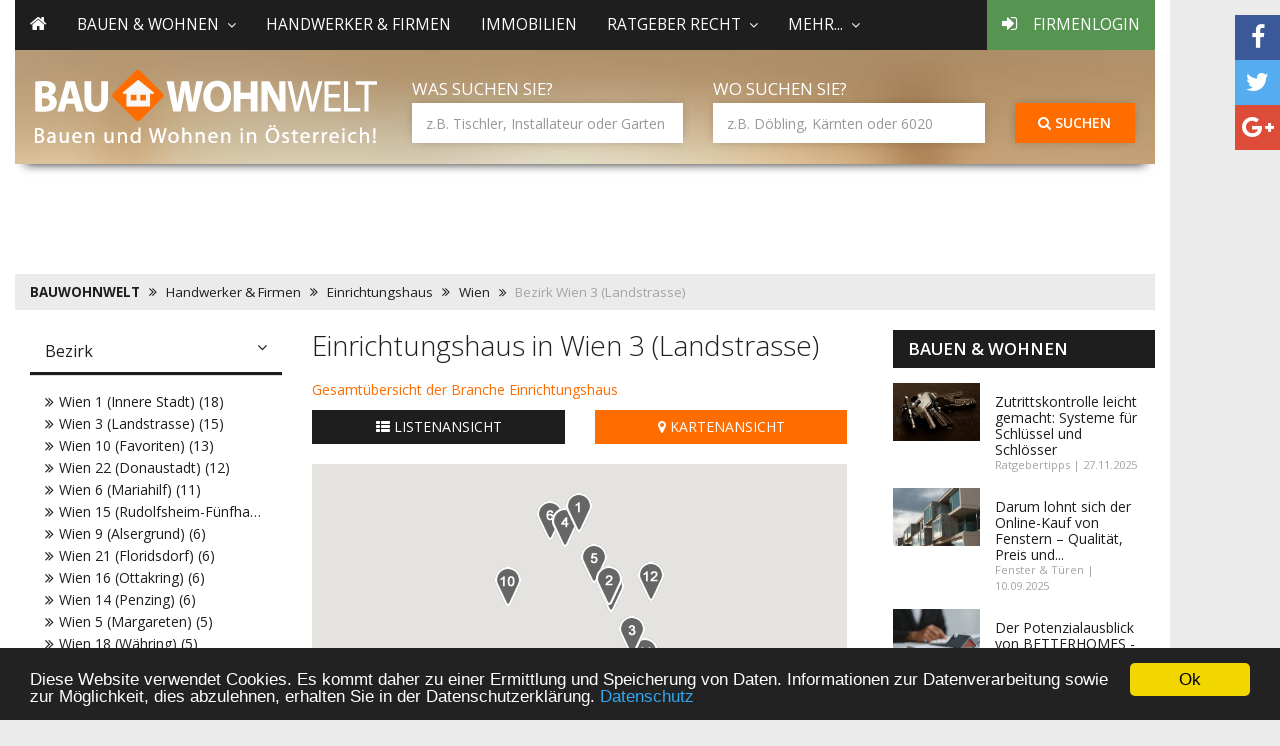

--- FILE ---
content_type: text/html
request_url: https://www.bauwohnwelt.at/handwerker-firmen/einrichtungshaus/bezirk-wien-3-landstrasse/
body_size: 14624
content:
<!DOCTYPE html>
<html lang="de">

<head>
<meta http-equiv="content-type" content="text/html; charset=UTF-8"/>
<link rel="canonical" href="https://www.bauwohnwelt.at/handwerker-firmen/einrichtungshaus/bezirk-wien-3-landstrasse/" />
   <link rel="alternate" media="only screen and (max-width: 768px)" href="https://m.bauwohnwelt.at/handwerker-firmen/einrichtungshaus/bezirk-wien-3-landstrasse/" >
   <link rel="next" href="https://www.bauwohnwelt.at/handwerker-firmen/einrichtungshaus/bezirk-wien-3-landstrasse/2/" />

    
<title>Einrichtungshaus in Wien  3 (Landstrasse) | www.bauwohnwelt.at</title>

<meta name="description" content="Firmen der Branche Einrichtungshaus  in Wien  3 (Landstrasse) finden und einfach Einrichtungshaus in Wien  3 (Landstrasse) kontaktieren"/>
<meta name="author" content="4mengroup.com - Ramsau 160, A-6284 Ramsau" />
<meta name="robots" content="index,follow,noarchive,noodp,noydir" />
<meta name="language" content="de" />
<meta name="viewport" content="width=device-width, initial-scale=1.0">
<link rel="icon" href="https://bauwohnwelt.at/images/system/favicon.ico" type="image/x-icon">
<meta http-equiv="content-language" content="de" />

<meta name="msvalidate.01" content="20D8FF6C55027F16DCA35917B5F3FE2E" />

<style>
.skyscraper { height: 100vh; }
.banner { height: 90px; width: 728px }
.sitebrandingsub .adsense { top: 170px; position: relative; z-index: 1}
</style>
<link rel="stylesheet" type="text/css" href="https://cdn.jsdelivr.net/npm/select2@4.1.0-rc.0/dist/css/select2.min.css"/>
<link rel="stylesheet" type="text/css" href="https://cdn.jsdelivr.net/npm/sweetalert2@11.26.3/dist/sweetalert2.min.css"/>
<link rel="stylesheet" type="text/css" href="/css/token-input.css"/>
<link rel="stylesheet" type="text/css" href="/css/token-input-facebook.css"/>
<link rel="stylesheet" type="text/css" href="/css/energiepass.css"/>
<link rel="stylesheet" type="text/css" href="https://unpkg.com/leaflet@1.3.4/dist/leaflet.css"/>

<link rel="stylesheet" type="text/css" href="/layout/desktop.css" />
    <link rel="stylesheet" href="/css/font-awesome/css/font-awesome.min.css">
<link href='https://fonts.googleapis.com/css?family=Open+Sans:400,600,700,300' rel='stylesheet' type='text/css' />
<script src="https://ajax.googleapis.com/ajax/libs/jquery/1.11.2/jquery.min.js"></script>

<script type="text/javascript">
	var _track = _track || [];
</script>

</head>
<body class="sitebranding sitebrandingsub">

<div class="container">
<script async src="//pagead2.googlesyndication.com/pagead/js/adsbygoogle.js"></script>
<!-- BauWohnWelt - Oben -->
<div class="adsense">
<ins class="adsbygoogle"
     style="display:inline-block;width:728px;height:90px"
     data-ad-client="ca-pub-1600421146912295"
     data-ad-slot="8621905965"></ins>
<script>
(adsbygoogle = window.adsbygoogle || []).push({});
</script>
</div>
<header>
<div class="navipush hidden-print hidden-sm hidden-xs "></div>
		<nav class="navbar megamenu navbar-default  hidden-print">
<div class="navbar-header">
			<div class="mobile_img visible-sm visible-xs">
				<a href="/"><img src="/images/system/desktop/bauwohnwelt_mobil.png" class="img-responsive"  /></a>
			</div>
          <button type="button" class="navbar-toggle collapsed" data-toggle="collapse" data-target="#navbar" aria-expanded="false" aria-controls="navbar">
            <span class="sr-only">Toggle navigation</span>
            <span class="icon-bar"></span>
            <span class="icon-bar"></span>
            <span class="icon-bar"></span>
          </button>

        </div>

			<div id="navbar" class="navbar-collapse collapse">
			  <ul class="nav navbar-nav">
				  <li><a href="/"><i class="fa fa-home"></i></a></li>
				  					  				<li class="dropdown">
					<a class="dropdown-toggle" data-toggle="dropdown" role="button" aria-expanded="false">Bauen & Wohnen<i class="fa fa-angle-down"></i></a>
					<ul class="dropdown-menu" role="menu">
						<li>
							<div class="megamenu-content">
								<div class="megamenu-list-container">
								<ul class="megamenu-list">
																<li role="presentation"><a role="menuitem" href="/bauen-und-wohnen/wohnen-einrichten">Wohnen & Einrichten</a></li>
																<li role="presentation"><a role="menuitem" href="/bauen-und-wohnen/renovieren">Bauen & Renovieren</a></li>
																<li role="presentation"><a role="menuitem" href="/bauen-und-wohnen/schutz-sicherheit">Schutz & Sicherheit</a></li>
																<li role="presentation"><a role="menuitem" href="/bauen-und-wohnen/garten">Garten</a></li>
																<li role="presentation"><a role="menuitem" href="/bauen-und-wohnen/finanzierung-planung">Finanzierung & Planung</a></li>
																<li role="presentation"><a role="menuitem" href="/bauen-und-wohnen/mieten-kaufen">Mieten & Kaufen</a></li>
																<li role="presentation"><a role="menuitem" href="/bauen-und-wohnen/umzug-transport">Umzug & Transport</a></li>
																<li role="presentation"><a role="menuitem" href="/bauen-und-wohnen/recht-foerderung">Recht & Förderung</a></li>
																<li role="presentation"><a role="menuitem" href="/bauen-und-wohnen/energiesparen">Energiesparen</a></li>
																</ul>
								</div>
																								<div class="dropdown-articles">
									
																				<div class="dropdown-contentpartner">

												<a href="/bauen-und-wohnen/kanzleiamkai/">
												<img src="/images/partner/kanzlei-am-kai.jpg">

												</a>

																							<ul>
																									<li>
														<a href="/bauen-und-wohnen/mieten-kaufen/ratgeber-wohnen/-lage-bericht-f%C3%BCr-die-mietrechtliche-praxis-update/">„LAGE-Bericht“ für die mietrechtliche Praxis: UPDATE</a>
													</li>
																									<li>
														<a href="/bauen-und-wohnen/mieten-kaufen/ratgeber-wohnen/-lage-bericht-f%C3%BCr-die-mietrechtliche-praxis/">„LAGE-Bericht“ für die mietrechtliche Praxis:</a>
													</li>
																									<li>
														<a href="/bauen-und-wohnen/mieten-kaufen/faq/wohngemeinschaften-teil-1-von-2-die-t%C3%BCcken-des-gemeinsamen-mietvertrags/">Wohngemeinschaften (Teil 1 von 2) – die Tücken des gemeinsamen Mietvertrags</a>
													</li>
																									<li>
														<a href="/bauen-und-wohnen/garten/terrasse-balkon/rauchen-auf-dem-balkon-wo-die-freiheit-des-nachbarn-endet/">Rauchen auf dem Balkon – Wo die Freiheit des Nachbarn endet</a>
													</li>
												
												</ul>


																					</div>
																			
																				<div class="dropdown-contentpartner">

												<a href="/bauen-und-wohnen/immofokus/">
												<img src="/images/partner/immofokus.jpg">

												</a>

																							<ul>
																									<li>
														<a href="/bauen-und-wohnen/umzug-transport/tipps-tricks/umzugs-chaos/">Ein Genie beherrscht das Chaos</a>
													</li>
																									<li>
														<a href="/bauen-und-wohnen/renovieren/heizung-wasser/richtig-heizen-leicht-gemacht/">Richtig heizen leicht gemacht</a>
													</li>
																									<li>
														<a href="/bauen-und-wohnen/renovieren/neubau/was-tun-bei-pfusch-am-bau/">Was tun bei Pfusch am Bau?</a>
													</li>
																									<li>
														<a href="/bauen-und-wohnen/garten/terrasse-balkon/grillen-auf-dem-balkon/">Grillen auf dem Balkon</a>
													</li>
												
												</ul>


																					</div>
																			
																																					<div class="dropdown-article">
																			<figure class="clickable" data-url="/bauen-und-wohnen/wohnen-einrichten/bad-wellness/%C3%BCberlaufbef%C3%BCllung-der-badewanne-eine-stilvolle-komfortable-und-sichere-l%C3%B6sung/">
										<img src="/images/artikel/000/001/575//gross/Bild2_ueberlauf.jpg" class="img-responsive"/>
																			</figure>
																			<a href="/bauen-und-wohnen/wohnen-einrichten/bad-wellness/%C3%BCberlaufbef%C3%BCllung-der-badewanne-eine-stilvolle-komfortable-und-sichere-l%C3%B6sung/"><h3>Überlaufbefüllung der Badewanne? Eine stilvolle, komfortable und sichere Lösung</h3></a>
									<div class="article-category">Bad &amp; Wellness | 27.04.2021
									</div>
									<p>Lieben Sie das Gefühl der Ruhe, wenn Sie in der Badewanne liegen, und alles, was Sie hören, das plätschernde Wasser ist? Entspannen Sie sich mit Stil und perfektionieren Sie das Badeerlebnis. Wählen Sie eine Überlauffüllung für die Badewanne. Es handelt sich hierbei um eine ruhige, elegante, stilvolle sowie sehr sichere Lösung, deren Komfort nicht nur Sie selbst lieben werden, sondern auch Ihre Kinder.</p>


									</div>

									

								</div>
																							</div>
						</li>
					</ul>

				</li>

						
				  					  						<li><a href="/handwerker-firmen">Handwerker & Firmen</a></li>
						
				  					  						<li><a href="/immobilien">Immobilien</a></li>
						
				  					  				<li class="dropdown">
					<a class="dropdown-toggle" data-toggle="dropdown" role="button" aria-expanded="false">Ratgeber Recht<i class="fa fa-angle-down"></i></a>
					<ul class="dropdown-menu" role="menu">
						<li>
							<div class="megamenu-content">
								<div class="megamenu-list-container">
								<ul class="megamenu-list">
																<li role="presentation"><a role="menuitem" href="/bauen-und-wohnen/kanzleiamkai">Artikel</a></li>
																<li role="presentation"><a role="menuitem" href="/kanzleiamkai">Kanzlei am Kai</a></li>
																</ul>
								</div>
															</div>
						</li>
					</ul>

				</li>

						
				  					  				<li class="dropdown">
					<a class="dropdown-toggle" data-toggle="dropdown" role="button" aria-expanded="false">mehr...<i class="fa fa-angle-down"></i></a>
					<ul class="dropdown-menu" role="menu">
						<li>
							<div class="megamenu-content">
								<div class="megamenu-list-container">
								<ul class="megamenu-list">
																<li role="presentation"><a role="menuitem" href="/messen">Messen & Events</a></li>
																<li role="presentation"><a role="menuitem" href="/foerderungen">Förderungen</a></li>
																<li role="presentation"><a role="menuitem" href="/baufinanzierung">Finanzierung</a></li>
																</ul>
								</div>
															</div>
						</li>
					</ul>

				</li>

						
				  				<li class="nav-login"><a href="/firma-login"><i class="fa fa-sign-in"></i> Firmenlogin</a></li>
			  </ul>
			</div><!--/.nav-collapse -->
		</nav>
				<div class="clear-fix hidden-print"></div>
<div class="socialicons">
	<a class="btn btn-facebook" onclick="javascript: socialSharer('facebook');" target="_blank" title="auf Facebook teilen"><i class="fa fa-facebook"></i></a> 
	<a class="btn btn-twitter" onclick="javascript: socialSharer('twitter');" target="_blank" title="auf Twitter teilen"><i class="fa fa-twitter"></i></a> 
	<a class="btn btn-google" onclick="javascript: socialSharer('google');" target="_blank" title="auf Google+ teilen"><i class="fa fa-google-plus"></i></a> 
</div>
<div class="searchpush hidden-print hidden-sm hidden-xs "></div>
<div class="col-md-12 hidden-print searchcontainer ">
			<div class="row">
				<div class="col-md-4 " id="logo"><a href="/"><img src="/images/system/desktop/bauwohnwelt.png" class="img-responsive hidden-sm hidden-xs" /></a></div>
				<div class="col-md-8 searchouter">
					<div class="searchmargin visible-lg" style="margin-top:10px;"></div>
					
					<div class="row">
					<form id="suchform" name="suchform" role="form" method="post" onsubmit="return false;">
						<input type="hidden" name="hwas" id="hwas">
						<input type="hidden" name="hwo" id="hwo">
						<div class="col-sm-5 ">
							
							<label for="who">Was suchen Sie?</label><br /><input class="form-control" name="who" id="who" type="text" autocomplete="off" placeholder="z.B. Tischler, Installateur oder Garten" value=""/>
							
						</div>
						<div class="col-sm-5 ">
							
							<label for="where">Wo suchen Sie?</label><br /><input class="form-control" name="where" id="where" type="text" autocomplete="off" placeholder="z.B. Döbling, Kärnten oder 6020" value="" />
							
						</div>
						<div class="col-sm-2 ">
							
							<button class="btn btn-orange btn-block" onclick="startSuche()"><i class="fa fa-search"></i> Suchen</button>
							
						
						</div>
					</form>

                        <div class="autosuggest" id="autosuggest" style="display: none">
                            <div class="row">
                                <div class="col-md-6">
                                    <p><b>Branchen</b></p>
                                    <div class="list-group" id="suggest-branche">
                                        <i class="fa fa-refresh fa-spin"></i>
                                    </div>
                                </div>
                                <div class="col-md-6">
                                    <p><b>Magazin</b></p>
                                    <div class="list-group" id="suggest-magazin">
                                        <i class="fa fa-refresh fa-spin"></i>
                                    </div>
                                </div>
                            </div>
                        </div>

                        <div class="autosuggest wo" id="autosuggestwo" style="display: none">
                            <div class="row">
                                <div class="col-md-12">
                                    <p><b>Orte, Bezirke, Länder</b></p>
                                    <div class="list-group" id="suggest-orte">
                                        <i class="fa fa-refresh fa-spin"></i>
                                    </div>
                                </div>
                            </div>
                        </div>

					</div>
				</div>
			</div>
</div>



</header>
    <script type="application/ld+json">
{
  "@context": "https://schema.org",
  "@type": "BreadcrumbList",
  "itemListElement":
  [
    {
	"@type": "ListItem",
	"position": 1,
	"item" :
			
		{ 
		 "@id": "https://www.bauwohnwelt.at",
		 "name": "BAUWOHNWELT" 
		 
		},	
			
	"@type": "ListItem",
	"position": 2,
	"item" :			 
		{ 
		 "@id": "https://www.bauwohnwelt.at/handwerker-firmen/",
		 "name": "Handwerker & Firmen" 
		 
		}
			 ,
			 			
	"@type": "ListItem",
	"position": 3,
	"item" :			 
		{ 
		 "@id": "https://www.bauwohnwelt.at/handwerker-firmen/einrichtungshaus/",
		 "name": "Einrichtungshaus" 
		 
		}
			 ,
			 			
	"@type": "ListItem",
	"position": 4,
	"item" :			 
		{ 
		 "@id": "https://www.bauwohnwelt.at/handwerker-firmen/einrichtungshaus/wien/",
		 "name": "Wien" 
		 
		}
			 ,
			 			
	"@type": "ListItem",
	"position": 5,
	"item" :			 
		{ 
		 "@id": "https://www.bauwohnwelt.at/handwerker-firmen/einrichtungshaus/bezirk-wien-3-landstrasse/",
		 "name": "Bezirk Wien  3 (Landstrasse)" 
		 
		}
			 	    }
  ]
}
</script>






<div class="col-sm-12 hidden-print">
	<div class="row">
		<ol class="breadcrumb">
			<li><strong><a title="Bauwohnwelt Startseite" href="/">BAUWOHNWELT</a></strong></li>

			
									
												<li><a title="Handwerker und Firmen" href="/handwerker-firmen/">Handwerker & Firmen</a></li>
											
									
												<li><a title="Einrichtungshaus" href="/handwerker-firmen/einrichtungshaus/">Einrichtungshaus</a></li>
											
									
												<li><a title="Einrichtungshaus Wien" href="/handwerker-firmen/einrichtungshaus/wien/">Wien</a></li>
											
									
						<li class="active">Bezirk Wien  3 (Landstrasse)</li>
											
							
			
			
			
			
		</ol>
	</div>
</div>

	<div class="row">
		<main class="col-md-8"> 	 <script>
$(function() {


    

    var modalmode = false;

    $(window).scroll(function() {


        if ($(this).scrollTop() > 480 && modalmode === false){
        $('#hwwo-light-button').addClass("sticky");
        }
        else
        {
        $('#hwwo-light-button').removeClass("sticky");
        }

    });


    $('#hwwo-light-content').find('.litemodal').click(function (e){

        var branchenum = $('#hidden_branche').val();
        var branchename = $('#hidden_branchename').val();
        ga('send','event','firmenliste','click','' + branchename + '');

        var detail = 0;

        if( /Android|webOS|iPhone|iPad|iPod|BlackBerry|IEMobile|Opera Mini/i.test(navigator.userAgent) )
        {
            xajax_xamhlitebranche(branchenum,detail);
        }
        else
        {
           var hiddenurl = $('#hidden_url').val();
           $('<iframe />').attr({'id':'firmeniframe','src':'/mein-handwerker-lite/' + hiddenurl,'height':400,'width':500,'scrolling':'no'}).appendTo('#teileins');
           xajax_xamhlitebrancheurl(detail);

           $("#teileins").modal({

                containerCss: {

                    height: 400,
                    width: 500
                },

                fixed:false,

                onClose:function() {
                $.modal.close();
                modalmode = false;

                }
            });

            modalmode = true;
        }
    });



    


});


$(document).ready(function() {
		$('aside').removeClass( "col-md-4" );
		$('aside').addClass( "col-lg-3" );
		$('main').removeClass( "col-md-8" );
		$('main').addClass( "col-lg-9" );
	});




	 


</script>

<style>
#teileins {
    display:none;
    }
</style>

<input type="hidden" id="hidden_branche" value="930" />
<input type="hidden" id="hidden_branchename" value="Einrichtungshaus" />
<input type="hidden" id="hidden_url" value="einrichtungshaus/930" />
<div id="firmenliste" class="firmenliste">

<div class="col-md-8 col-lg-8 col-md-push-4">


<h1>Einrichtungshaus in Wien  3 (Landstrasse)</h1>
<div style="margin-bottom: 10px"><a href="/handwerker-firmen/einrichtungshaus/">Gesamtübersicht der Branche Einrichtungshaus</a></div>
<div class="row">
	<div class="col-md-6">
		<div class="btn btn-dark-grau btn-block"><i class="fa fa-th-list"></i> Listenansicht</div>

	</div>
	<div class="col-md-6">
		<div class="btn btn-orange btn-block clickbable" data-url="/handwerker-firmen-karte/#/branche/930/bezirk-wien-3-landstrasse_3/start/"><i class="fa fa-map-marker"></i> Kartenansicht</div>
	</div>
</div>
<br />




<div id="bigmap_canvas" style="display: hidden;margin-bottom: 10px"></div>
<ul class="pagination"><li class="active"><a>1</a></li><li><a href="/handwerker-firmen/einrichtungshaus/bezirk-wien-3-landstrasse/2/">2</a></li><li><a href="/handwerker-firmen/einrichtungshaus/bezirk-wien-3-landstrasse/2/"><i class="fa fa-forward"></i></a></li></ul> 

<span class="firma_rank "><span>Basis Einträge</span></span><div class="firma " id="firma_1">
<div class="firma_marker left"><a href="#" onclick="showMarker('aaa','firma_1')"><img src="/images/system/maps/aaa.png" border="0" alt="Daunenspiel e.U. auf Karte zeigen"></a></div>
<div>
            <h4><a href="/handwerker-firmen/einrichtungshaus/wien-1030/daunenspiel-e-u_cgnxr/">Daunenspiel e.U.</a></h4>
    
	
	<p class="adresse"><strong>1030 Wien, Marxerg 22</strong>
        	</p>
                		</div>
	</div>
<div class="firma " id="firma_2">
<div class="firma_marker left"><a href="#" onclick="showMarker('bbb','firma_2')"><img src="/images/system/maps/bbb.png" border="0" alt="DEPOT in Wien auf Karte zeigen"></a></div>
<div>
            <h4><a href="/handwerker-firmen/einrichtungshaus/wien-1030/depot-in-wien_bwzhg/">DEPOT in Wien</a></h4>
    
	
	<p class="adresse"><strong>1030 Wien, Landstraßer Hauptstr 99-101</strong>
        	</p>
                <p class="alle">Öffnungszeiten: Mo-Fr: 09:00-18:30 | Sa: 09:00-17:00</p>		</div>
	</div>
<div class="firma " id="firma_3">
<div class="firma_marker left"><a href="#" onclick="showMarker('ccc','firma_3')"><img src="/images/system/maps/ccc.png" border="0" alt="Esstische + Infrarotheizung im SCHAU:RAUM Wien | Agentur Mag. Harald Gorbach auf Karte zeigen"></a></div>
<div>
            <h4><a href="/handwerker-firmen/einrichtungshaus/wien-1030/esstische-und-infrarotheizung-im-schau-raum-wien-agentur-mag-harald-gorbach_ddwpy/">Esstische + Infrarotheizung im SCHAU:RAUM Wien | Agentur Mag. Harald Gorbach</a></h4>
    
	
	<p class="adresse"><strong>1030 Wien, Landstraßer Hauptstr 146/7</strong>
        	</p>
                <p class="alle">Öffnungszeiten: Mo,Di,Do,Fr: 10:00-18:00 | Mi: 12:00-18:00</p>		</div>
	</div>
<div class="firma " id="firma_4">
<div class="firma_marker left"><a href="#" onclick="showMarker('ddd','firma_4')"><img src="/images/system/maps/ddd.png" border="0" alt="Kroupa Gerhard auf Karte zeigen"></a></div>
<div>
            <h4><a href="/handwerker-firmen/m%C3%B6belhandel/wien-1030/kroupa-gerhard_npmt/">Kroupa Gerhard</a></h4>
    
	
	<p class="adresse"><strong>1030 Wien, Landstraßer Hauptstr 8</strong>
        	</p>
                <p class="alle">Öffnungszeiten: Mo-Fr: 09:00-18:00 | Sa: 10:00-17:00</p>		</div>
	</div>
<div class="firma " id="firma_5">
<div class="firma_marker left"><a href="#" onclick="showMarker('eee','firma_5')"><img src="/images/system/maps/eee.png" border="0" alt="Mag. oec. Magno Brigitta auf Karte zeigen"></a></div>
<div>
            <h4><a href="/handwerker-firmen/einrichtungshaus/wien-1030/mag-oec-magno-brigitta_dnaqq/">Mag. oec. Magno Brigitta</a></h4>
    
	
	<p class="adresse"><strong>1030 Wien, Landstraßer Hauptstr 70</strong>
        	</p>
                		</div>
	</div>
<div class="firma " id="firma_6">
<div class="firma_marker left"><a href="#" onclick="showMarker('fff','firma_6')"><img src="/images/system/maps/fff.png" border="0" alt="Maisons du Monde Autriche GmbH auf Karte zeigen"></a></div>
<div>
            <h4><a href="/handwerker-firmen/einrichtungshaus/wien-1030/maisons-du-monde-autriche-gmbh_dmevz/">Maisons du Monde Autriche GmbH</a></h4>
    
	
	<p class="adresse"><strong>1030 Wien, Landstraßer Hauptstr 88/2-4</strong>
        	</p>
                		</div>
	</div>
<div class="firma " id="firma_7">
<div class="firma_marker left"><a href="#" onclick="showMarker('ggg','firma_7')"><img src="/images/system/maps/ggg.png" border="0" alt="Möbel Klein HandelsgesmbH & Co KG auf Karte zeigen"></a></div>
<div>
            <h4><a href="/handwerker-firmen/m%C3%B6belhandel/wien-1030/m%C3%B6bel-klein-handelsgesmbh-und-co-kg_npna/">Möbel Klein HandelsgesmbH & Co KG</a></h4>
    
	
	<p class="adresse"><strong>1030 Wien, Landstraßer Hauptstr 110</strong>
        	</p>
                <p class="alle">Öffnungszeiten: Mo: 09:30-18:00 | Di,Mi,Do,Fr: 09:00-18:00 | Sa: 09:00-12:00</p>		</div>
	</div>
<div class="firma " id="firma_8">
<div class="firma_marker left"><a href="#" onclick="showMarker('hhh','firma_8')"><img src="/images/system/maps/hhh.png" border="0" alt="Möbelix Wien 3 auf Karte zeigen"></a></div>
<div>
            <h4><a href="/handwerker-firmen/einrichtungshaus/wien-1030/m%C3%B6belix-wien-3_tvde/">Möbelix Wien 3</a></h4>
    
	
	<p class="adresse"><strong>1030 Wien, Kelsenstr 9</strong>
        	</p>
                <p class="alle">Öffnungszeiten: Mo-Fr: 09:30-19:00 | Sa: 09:00-18:00</p>		</div>
	</div>
<div class="firma " id="firma_9">
<div class="firma_marker left"><a href="#" onclick="showMarker('iii','firma_9')"><img src="/images/system/maps/iii.png" border="0" alt="Mömax Wien 3 auf Karte zeigen"></a></div>
<div>
            <h4><a href="/handwerker-firmen/einrichtungshaus/wien-1030/m%C3%B6max-wien-3_cgfks/">Mömax Wien 3</a></h4>
    
	
	<p class="adresse"><strong>1030 Wien, Kelsenstr 9</strong>
        	</p>
                <p class="alle">Öffnungszeiten: Mo-Fr: 09:30-19:00 | Sa: 09:00-18:00</p>		</div>
	</div>
<div class="firma " id="firma_10">
<div class="firma_marker left"><a href="#" onclick="showMarker('jjj','firma_10')"><img src="/images/system/maps/jjj.png" border="0" alt="Rooms GmbH auf Karte zeigen"></a></div>
<div>
            <h4><a href="/handwerker-firmen/einrichtungshaus/wien-1030/rooms-gmbh_cujui/">Rooms GmbH</a></h4>
    
	
	<p class="adresse"><strong>1030 Wien, Schwarzenbergpl 8</strong>
        	</p>
                <p class="alle">Öffnungszeiten: Mo-Fr: 09:00-12:00,13:00-18:00 | Sa: 10:00-14:00</p>		</div>
	</div>
<div class="firma " id="firma_11">
<div class="firma_marker left"><a href="#" onclick="showMarker('kkk','firma_11')"><img src="/images/system/maps/kkk.png" border="0" alt="Uher Georg Ing KG - Wohnen Erleben auf Karte zeigen"></a></div>
<div>
            <h4><a href="/handwerker-firmen/einrichtungshaus/wien-1030/uher-georg-ing-kg-wohnen-erleben_isvd/">Uher Georg Ing KG - Wohnen Erleben</a></h4>
    
	
	<p class="adresse"><strong>1030 Wien, Landstraßer Hauptstr 173-175</strong>
        	</p>
                <p class="alle">Öffnungszeiten: Mo,Di,Do,Fr,Sa: 09:00-12:00 | Mo-Fr: 14:00-18:00</p>		</div>
	</div>
<div class="firma " id="firma_12">
<div class="firma_marker left"><a href="#" onclick="showMarker('lll','firma_12')"><img src="/images/system/maps/lll.png" border="0" alt="Wohnerei F&W GmbH auf Karte zeigen"></a></div>
<div>
            <h4><a href="/handwerker-firmen/einrichtungshaus/wien-1030/wohnerei-f-und-w-gmbh_ddwkb/">Wohnerei F&W GmbH</a></h4>
    
	
	<p class="adresse"><strong>1030 Wien, Rüdeng 7-9</strong>
        	</p>
                <p class="alle">Öffnungszeiten: Mo-Fr: 10:00-18:00</p>		</div>
	</div>
    <script>
        _track.push(['hlv', 'referenz', 1028811]);_track.push(['hlv', 'referenz', 860736]);_track.push(['hlv', 'referenz', 1438942]);_track.push(['hlv', 'referenz', 238959]);_track.push(['hlv', 'referenz', 1599848]);_track.push(['hlv', 'referenz', 1585115]);_track.push(['hlv', 'referenz', 238966]);_track.push(['hlv', 'referenz', 348222]);_track.push(['hlv', 'referenz', 1023066]);_track.push(['hlv', 'referenz', 1272084]);_track.push(['hlv', 'referenz', 153325]);_track.push(['hlv', 'referenz', 1438789]);    </script>

<ul class="pagination"><li class="active"><a>1</a></li><li><a href="/handwerker-firmen/einrichtungshaus/bezirk-wien-3-landstrasse/2/">2</a></li><li><a href="/handwerker-firmen/einrichtungshaus/bezirk-wien-3-landstrasse/2/"><i class="fa fa-forward"></i></a></li></ul></div>


<div id="leftnav"  class="col-md-4 col-lg-4 col-md-pull-8">	<script type="text/javascript">
	function expandGeoContext(context,el)
	{
		$('#geocontext_'+context+' > li').show();//css('display','inline');
		$('#geocontext_expander_'+context).hide();
	}
	</script>




								<div class="panel-group" id="accordion" role="tablist" aria-multiselectable="true">
		  <div class="panel panel-bww">
			<div class="panel-heading" role="tab" id="headingOne">
			  <div class="panel-title">
				<a data-toggle="collapse" data-parent="#accordion" href="#collapseGeo2" aria-expanded="true" aria-controls="collapseOne">
				  Bezirk				  <i class="fa fa-angle-down"></i>
				</a>
			  </div>
			</div>
			<div id="collapseGeo2" class="panel-collapse collapse in" role="tabpanel" aria-labelledby="headingOne">
			  <div class="panel-body">
					<ul id="geocontext_bezirk">
										<li><a href="/handwerker-firmen/einrichtungshaus/bezirk-wien-1-innere-stadt/">Wien  1 (Innere Stadt) (18)</a></li>
										<li><a href="/handwerker-firmen/einrichtungshaus/bezirk-wien-3-landstrasse/">Wien  3 (Landstrasse) (15)</a></li>
										<li><a href="/handwerker-firmen/einrichtungshaus/bezirk-wien-10-favoriten/">Wien 10 (Favoriten) (13)</a></li>
										<li><a href="/handwerker-firmen/einrichtungshaus/bezirk-wien-22-donaustadt/">Wien 22 (Donaustadt) (12)</a></li>
										<li><a href="/handwerker-firmen/einrichtungshaus/bezirk-wien-6-mariahilf/">Wien  6 (Mariahilf) (11)</a></li>
										<li><a href="/handwerker-firmen/einrichtungshaus/bezirk-wien-15-rudolfsheim-f%C3%BCnfhaus/">Wien 15 (Rudolfsheim-Fünfhaus) (7)</a></li>
										<li><a href="/handwerker-firmen/einrichtungshaus/bezirk-wien-9-alsergrund/">Wien  9 (Alsergrund) (6)</a></li>
										<li><a href="/handwerker-firmen/einrichtungshaus/bezirk-wien-21-floridsdorf/">Wien 21 (Floridsdorf) (6)</a></li>
										<li><a href="/handwerker-firmen/einrichtungshaus/bezirk-wien-16-ottakring/">Wien 16 (Ottakring) (6)</a></li>
										<li><a href="/handwerker-firmen/einrichtungshaus/bezirk-wien-14-penzing/">Wien 14 (Penzing) (6)</a></li>
										<li><a href="/handwerker-firmen/einrichtungshaus/bezirk-wien-5-margareten/">Wien  5 (Margareten) (5)</a></li>
										<li><a href="/handwerker-firmen/einrichtungshaus/bezirk-wien-18-w%C3%A4hring/">Wien 18 (Währing) (5)</a></li>
										<li style="display: none"><a href="/handwerker-firmen/einrichtungshaus/bezirk-wien-19-d%C3%B6bling/">Wien 19 (Döbling) (5)</a></li>
										<li style="display: none"><a href="/handwerker-firmen/einrichtungshaus/bezirk-wien-12-meidling/">Wien 12 (Meidling) (4)</a></li>
										<li style="display: none"><a href="/handwerker-firmen/einrichtungshaus/bezirk-wien-2-leopoldstadt/">Wien  2 (Leopoldstadt) (4)</a></li>
										<li style="display: none"><a href="/handwerker-firmen/einrichtungshaus/bezirk-wien-20-brigittenau/">Wien 20 (Brigittenau) (2)</a></li>
										<li style="display: none"><a href="/handwerker-firmen/einrichtungshaus/bezirk-wien-13-hietzing/">Wien 13 (Hietzing) (2)</a></li>
										<li style="display: none"><a href="/handwerker-firmen/einrichtungshaus/bezirk-wien-4-wieden/">Wien  4 (Wieden) (2)</a></li>
										<li style="display: none"><a href="/handwerker-firmen/einrichtungshaus/bezirk-wien-23-liesing/">Wien 23 (Liesing) (2)</a></li>
										<li style="display: none"><a href="/handwerker-firmen/einrichtungshaus/bezirk-wien-8-josefstadt/">Wien  8 (Josefstadt) (2)</a></li>
										<li style="display: none"><a href="/handwerker-firmen/einrichtungshaus/bezirk-wien-7-neubau/">Wien  7 (Neubau) (1)</a></li>
										</ul>
										<div style="margin-top: 5px" class="expand" id="geocontext_expander_bezirk"><a href="javascript:expandGeoContext('bezirk')">Alle anzeigen...</a></div>
								  </div>
			</div>
		  </div>
		</div>
			

<script type="text/javascript">
function expandBranchenContext()
{
	$('#branchencontext > li').show();//css('display','inline');
	$('#branchencontext_expander').hide();
}
</script>






<script type="text/javascript">
function expandBranchenContext()
{
	$('#branchencontext > li').show();//css('display','inline');
	$('#branchencontext_expander').hide();
}
</script>




	<div class="panel-group" id="accordion" role="tablist" aria-multiselectable="true">
  <div class="panel panel-bww">
    <div class="panel-heading" role="tab" id="headingOne">
      <div class="panel-title">
        <a data-toggle="collapse" data-parent="#accordion" href="#collapseBranche" aria-expanded="true" aria-controls="collapseOne">
          Weitere Branchen
		  <i class="fa fa-angle-down"></i>
        </a>
      </div>
    </div>
    <div id="collapseBranche" class="panel-collapse collapse in" role="tabpanel" aria-labelledby="headingOne">
      <div class="panel-body">
			<ul id="branchencontext">
						<li><a href="/handwerker-firmen/m%C3%B6belhandel/bezirk-wien-3-landstrasse/">Möbelhandel</a></li>
						<li><a href="/handwerker-firmen/k%C3%BCche/bezirk-wien-3-landstrasse/">Küche</a></li>
						</ul>
			      </div>
    </div>
  </div>
</div>
	<style>
#gmapinfowindow  {
	font-size: 11px;
	border: 1px solid #000;
	background-color: #fff;
	padding: 5px;
	min-width: 250px;
	margin-top: 8px;
	margin-bottom: 10px;
	-webkit-border-radius: 5px;
	-moz-border-radius: 5px;
	border-top-left-radius: 5px;
	border-top-right-radius: 5px;
	border-bottom-left-radius: 5px;
	border-bottom-right-radius: 5px;
	}
#gmapinfowindow H3 {
	font-size: 12px;
	margin-top: 5px;
	color: #0D1A5E;
	}
#gmapinfowindow .subtitle {
	font-size: 11px;
	font-weight: bold;
	}

</style>
<script type="text/javascript" src="https://maps.google.com/maps/api/js?key=AIzaSyC6BYpOWDw_jEFFdI5nbH1TjZN93HRLnqs"></script>
<script type="text/javascript" src="/js/infobox.js"></script>
<script type="text/javascript">
var marker = new Array;
var bmMarker = new Array;
var MarkerPos = Array();
var bigmap;
var infowindow;

var bounds_NE = new google.maps.LatLng(48.206797800682,16.4021367085145);
var bounds_SW = new google.maps.LatLng(48.1857802046293,16.377563);
var bounds = new google.maps.LatLngBounds(bounds_SW,bounds_NE);
var activeMarker;
var activeZIndex;

var divider = '<div style="margin-top: 5px;margin-bottom: 5px;border-bottom: 1px solid #DCDCDC"></div>';

MarkerPos[MarkerPos.length] = {
				latlng: new google.maps.LatLng(48.206797800682,16.3897260758061),
				sign: '/images/system/maps/aaa.png',
				title: 'Daunenspiel e.U.',
				info: '<div id="gmapinfowindow"><h3 style="font-size: 12px;margin-top: 0px">Daunenspiel e.U.</h3>1030 Wien, Marxerg 22'+divider+'<div class="subtitle">Branchen</div><a href="/handwerker-firmen/einrichtungshaus/">Einrichtungshaus</a>'+divider+'<a href="https://log.immoversum.com/api/track/5448e8180cbf86c7078b4d3f/?her_firma_kartepin_klick,referenz,1028811&url=https://www.bauwohnwelt.at/handwerker-firmen/einrichtungshaus/wien-1030/daunenspiel-e-u_cgnxr/">Zeige Details</a></div>',
				companyid: '1028811',
				customer: 'NONE'
			};
MarkerPos[MarkerPos.length] = {
				latlng: new google.maps.LatLng(48.1984360764343,16.3947957328167),
				sign: '/images/system/maps/bbb.png',
				title: 'DEPOT in Wien',
				info: '<div id="gmapinfowindow"><h3 style="font-size: 12px;margin-top: 0px">DEPOT in Wien</h3>1030 Wien, Landstraßer Hauptstr 99-101'+divider+'<div class="subtitle">Branchen</div><a href="/handwerker-firmen/einrichtungshaus/">Einrichtungshaus</a>'+divider+'<a href="https://log.immoversum.com/api/track/5448e8180cbf86c7078b4d3f/?her_firma_kartepin_klick,referenz,860736&url=https://www.bauwohnwelt.at/handwerker-firmen/einrichtungshaus/wien-1030/depot-in-wien_bwzhg/">Zeige Details</a></div>',
				companyid: '860736',
				customer: 'NONE'
			};
MarkerPos[MarkerPos.length] = {
				latlng: new google.maps.LatLng(48.1927044477532,16.3987802157413),
				sign: '/images/system/maps/ccc.png',
				title: 'Esstische + Infrarotheizung im SCHAU:RAUM Wien | Agentur Mag. Harald Gorbach',
				info: '<div id="gmapinfowindow"><h3 style="font-size: 12px;margin-top: 0px">Esstische + Infrarotheizung im SCHAU:RAUM Wien | Agentur Mag. Harald Gorbach</h3>1030 Wien, Landstraßer Hauptstr 146/7'+divider+'<div class="subtitle">Branchen</div><a href="/handwerker-firmen/einrichtungshaus/">Einrichtungshaus</a>, <a href="/handwerker-firmen/m%C3%B6belhandel/">Möbelhandel</a>'+divider+'<a href="https://log.immoversum.com/api/track/5448e8180cbf86c7078b4d3f/?her_firma_kartepin_klick,referenz,1438942&url=https://www.bauwohnwelt.at/handwerker-firmen/einrichtungshaus/wien-1030/esstische-und-infrarotheizung-im-schau-raum-wien-agentur-mag-harald-gorbach_ddwpy/">Zeige Details</a></div>',
				companyid: '1438942',
				customer: 'NONE'
			};
MarkerPos[MarkerPos.length] = {
				latlng: new google.maps.LatLng(48.2050780994396,16.3873354371842),
				sign: '/images/system/maps/ddd.png',
				title: 'Kroupa Gerhard',
				info: '<div id="gmapinfowindow"><h3 style="font-size: 12px;margin-top: 0px">Kroupa Gerhard</h3>1030 Wien, Landstraßer Hauptstr 8'+divider+'<div class="subtitle">Branchen</div><a href="/handwerker-firmen/einrichtungshaus/">Einrichtungshaus</a>, <a href="/handwerker-firmen/m%C3%B6belhandel/">Möbelhandel</a>'+divider+'<a href="https://log.immoversum.com/api/track/5448e8180cbf86c7078b4d3f/?her_firma_kartepin_klick,referenz,238959&url=https://www.bauwohnwelt.at/handwerker-firmen/m%C3%B6belhandel/wien-1030/kroupa-gerhard_npmt/">Zeige Details</a></div>',
				companyid: '238959',
				customer: 'NONE'
			};
MarkerPos[MarkerPos.length] = {
				latlng: new google.maps.LatLng(48.2010129182616,16.3923215561027),
				sign: '/images/system/maps/eee.png',
				title: 'Mag. oec. Magno Brigitta',
				info: '<div id="gmapinfowindow"><h3 style="font-size: 12px;margin-top: 0px">Mag. oec. Magno Brigitta</h3>1030 Wien, Landstraßer Hauptstr 70'+divider+'<div class="subtitle">Branchen</div><a href="/handwerker-firmen/einrichtungshaus/">Einrichtungshaus</a>'+divider+'<a href="https://log.immoversum.com/api/track/5448e8180cbf86c7078b4d3f/?her_firma_kartepin_klick,referenz,1599848&url=https://www.bauwohnwelt.at/handwerker-firmen/einrichtungshaus/wien-1030/mag-oec-magno-brigitta_dnaqq/">Zeige Details</a></div>',
				companyid: '1599848',
				customer: 'NONE'
			};
MarkerPos[MarkerPos.length] = {
				latlng: new google.maps.LatLng(48.2059562664329,16.3847473612132),
				sign: '/images/system/maps/fff.png',
				title: 'Maisons du Monde Autriche GmbH',
				info: '<div id="gmapinfowindow"><h3 style="font-size: 12px;margin-top: 0px">Maisons du Monde Autriche GmbH</h3>1030 Wien, Landstraßer Hauptstr 88/2-4'+divider+'<div class="subtitle">Branchen</div><a href="/handwerker-firmen/einrichtungshaus/">Einrichtungshaus</a>'+divider+'<a href="https://log.immoversum.com/api/track/5448e8180cbf86c7078b4d3f/?her_firma_kartepin_klick,referenz,1585115&url=https://www.bauwohnwelt.at/handwerker-firmen/einrichtungshaus/wien-1030/maisons-du-monde-autriche-gmbh_dmevz/">Zeige Details</a></div>',
				companyid: '1585115',
				customer: 'NONE'
			};
MarkerPos[MarkerPos.length] = {
				latlng: new google.maps.LatLng(48.1976506597298,16.3952207659695),
				sign: '/images/system/maps/ggg.png',
				title: 'Möbel Klein HandelsgesmbH & Co KG',
				info: '<div id="gmapinfowindow"><h3 style="font-size: 12px;margin-top: 0px">Möbel Klein HandelsgesmbH & Co KG</h3>1030 Wien, Landstraßer Hauptstr 110'+divider+'<div class="subtitle">Branchen</div><a href="/handwerker-firmen/einrichtungshaus/">Einrichtungshaus</a>, <a href="/handwerker-firmen/k%C3%BCche/">Küche</a>, <a href="/handwerker-firmen/m%C3%B6belhandel/">Möbelhandel</a>'+divider+'<a href="https://log.immoversum.com/api/track/5448e8180cbf86c7078b4d3f/?her_firma_kartepin_klick,referenz,238966&url=https://www.bauwohnwelt.at/handwerker-firmen/m%C3%B6belhandel/wien-1030/m%C3%B6bel-klein-handelsgesmbh-und-co-kg_npna/">Zeige Details</a></div>',
				companyid: '238966',
				customer: 'NONE'
			};
MarkerPos[MarkerPos.length] = {
				latlng: new google.maps.LatLng(48.1857802046293,16.3937003579121),
				sign: '/images/system/maps/hhh.png',
				title: 'Möbelix Wien 3',
				info: '<div id="gmapinfowindow"><h3 style="font-size: 12px;margin-top: 0px">Möbelix Wien 3</h3>1030 Wien, Kelsenstr 9'+divider+'<div class="subtitle">Branchen</div><a href="/handwerker-firmen/einrichtungshaus/">Einrichtungshaus</a>'+divider+'<a href="https://log.immoversum.com/api/track/5448e8180cbf86c7078b4d3f/?her_firma_kartepin_klick,referenz,348222&url=https://www.bauwohnwelt.at/handwerker-firmen/einrichtungshaus/wien-1030/m%C3%B6belix-wien-3_tvde/">Zeige Details</a></div>',
				companyid: '348222',
				customer: 'NONE'
			};
MarkerPos[MarkerPos.length] = {
				latlng: new google.maps.LatLng(48.1857802046293,16.3937003579121),
				sign: '/images/system/maps/iii.png',
				title: 'Mömax Wien 3',
				info: '<div id="gmapinfowindow"><h3 style="font-size: 12px;margin-top: 0px">Mömax Wien 3</h3>1030 Wien, Kelsenstr 9'+divider+'<div class="subtitle">Branchen</div><a href="/handwerker-firmen/einrichtungshaus/">Einrichtungshaus</a>'+divider+'<a href="https://log.immoversum.com/api/track/5448e8180cbf86c7078b4d3f/?her_firma_kartepin_klick,referenz,1023066&url=https://www.bauwohnwelt.at/handwerker-firmen/einrichtungshaus/wien-1030/m%C3%B6max-wien-3_cgfks/">Zeige Details</a></div>',
				companyid: '1023066',
				customer: 'NONE'
			};
MarkerPos[MarkerPos.length] = {
				latlng: new google.maps.LatLng(48.198334,16.377563),
				sign: '/images/system/maps/jjj.png',
				title: 'Rooms GmbH',
				info: '<div id="gmapinfowindow"><h3 style="font-size: 12px;margin-top: 0px">Rooms GmbH</h3>1030 Wien, Schwarzenbergpl 8'+divider+'<div class="subtitle">Branchen</div><a href="/handwerker-firmen/einrichtungshaus/">Einrichtungshaus</a>'+divider+'<a href="https://log.immoversum.com/api/track/5448e8180cbf86c7078b4d3f/?her_firma_kartepin_klick,referenz,1272084&url=https://www.bauwohnwelt.at/handwerker-firmen/einrichtungshaus/wien-1030/rooms-gmbh_cujui/">Zeige Details</a></div>',
				companyid: '1272084',
				customer: 'NONE'
			};
MarkerPos[MarkerPos.length] = {
				latlng: new google.maps.LatLng(48.1902773094411,16.4010336358015),
				sign: '/images/system/maps/kkk.png',
				title: 'Uher Georg Ing KG - Wohnen Erleben',
				info: '<div id="gmapinfowindow"><h3 style="font-size: 12px;margin-top: 0px">Uher Georg Ing KG - Wohnen Erleben</h3>1030 Wien, Landstraßer Hauptstr 173-175'+divider+'<div class="subtitle">Branchen</div><a href="/handwerker-firmen/einrichtungshaus/">Einrichtungshaus</a>, <a href="/handwerker-firmen/m%C3%B6belhandel/">Möbelhandel</a>'+divider+'<a href="https://log.immoversum.com/api/track/5448e8180cbf86c7078b4d3f/?her_firma_kartepin_klick,referenz,153325&url=https://www.bauwohnwelt.at/handwerker-firmen/einrichtungshaus/wien-1030/uher-georg-ing-kg-wohnen-erleben_isvd/">Zeige Details</a></div>',
				companyid: '153325',
				customer: 'NONE'
			};
MarkerPos[MarkerPos.length] = {
				latlng: new google.maps.LatLng(48.1989267623251,16.4021367085145),
				sign: '/images/system/maps/lll.png',
				title: 'Wohnerei F&W GmbH',
				info: '<div id="gmapinfowindow"><h3 style="font-size: 12px;margin-top: 0px">Wohnerei F&W GmbH</h3>1030 Wien, Rüdeng 7-9'+divider+'<div class="subtitle">Branchen</div><a href="/handwerker-firmen/einrichtungshaus/">Einrichtungshaus</a>, <a href="/handwerker-firmen/m%C3%B6belhandel/">Möbelhandel</a>'+divider+'<a href="https://log.immoversum.com/api/track/5448e8180cbf86c7078b4d3f/?her_firma_kartepin_klick,referenz,1438789&url=https://www.bauwohnwelt.at/handwerker-firmen/einrichtungshaus/wien-1030/wohnerei-f-und-w-gmbh_ddwkb/">Zeige Details</a></div>',
				companyid: '1438789',
				customer: 'NONE'
			};

function showBigMap() {
	$('#bigmap_canvas').width('100%');
	$('#bigmap_canvas').height('320px');

	var bmOpt = {
	  zoom: 4,
      center: bounds.getCenter(),
	  draggable: true,
	  scrollwheel: true,
      mapTypeId: google.maps.MapTypeId.ROADMAP,
	  streetViewControl: false
    };

	var iwOpt = {
		maxWidth: 0,
		boxStyle: {
			  background: "url('/images/system/maps/tipbox.png') no-repeat"
			 },
		pixelOffset: new google.maps.Size(-125,0),
		pane: "floatPane",
		closeBoxMargin: "13px 3px 2px 2px"
		};

	bigmap = new google.maps.Map(document.getElementById("bigmap_canvas"), bmOpt);
	//infowindow = new google.maps.InfoWindow(iwOpt);
	infowindow = new InfoBox(iwOpt);
	bigmap.fitBounds(bounds);

	for (ic = 0;ic < MarkerPos.length;ic++)
        {
		var zi = 12-ic;
        bmMarker[ic] = new google.maps.Marker({
            position: MarkerPos[ic].latlng,
            map: bigmap,
			clickable: true,
			icon: MarkerPos[ic].sign,
			title: MarkerPos[ic].title,
			customcontent: MarkerPos[ic].info,
			zIndex: zi,
			companyid: MarkerPos[ic].companyid,
			customer: MarkerPos[ic].customer,
			localid:ic+1
            });

		google.maps.event.addListener(bmMarker[ic],'click',function() {

			$('.firma').removeClass('aktiv');
			$('#firma_'+this.localid).addClass('aktiv');
            infowindow.setContent(this.customcontent);
            infowindow.open(bigmap,this);
			if (activeMarker != null)
			{
				activeMarker.setZIndex(activeZIndex);
			}
			activeZIndex = this.getZIndex();
			this.setZIndex(100);

			activeMarker = this;

			xajax_insertEvent({
				event: 'firma_kartepin_klick',
				count: 1,
				keyfeld: 'firma_id',
				keywert: this.companyid
				},
				{
				kundentyp: this.customer
				});

            })
        }
    var homeControlDiv = document.createElement('div');
    var homeControl = new HomeControl(homeControlDiv, bigmap,infowindow);

    homeControlDiv.index = 1;
    bigmap.controls[google.maps.ControlPosition.TOP_RIGHT].push(homeControlDiv);

	google.maps.event.addListener(infowindow,'closeclick',function() {
		activeMarker.setZIndex(activeZIndex);
		activeMarker = null;
		});

	$('#map_canvas').attr('innerHTML','');
	$('#map_canvas').hide();
}

function HomeControl(controlDiv, tmap,infoWnd) {

  controlDiv.style.padding = '5px';

  // Set CSS for the control border
  var controlUI = document.createElement('div');
  controlUI.style.backgroundColor = 'white';
  controlUI.style.borderStyle = 'solid';
  controlUI.style.borderWidth = '1px';
  controlUI.style.cursor = 'pointer';
  controlUI.style.textAlign = 'center';
  controlUI.title = '';
  controlDiv.appendChild(controlUI);

  // Set CSS for the control interior
  var controlText = document.createElement('div');
  controlText.style.fontFamily = 'Arial,sans-serif';
  controlText.style.fontSize = '13px';
  controlText.style.paddingLeft = '5px';
  controlText.style.paddingRight = '5px';
  controlText.style.paddingTop = '2px';
  controlText.style.paddingBottom = '2px';
  controlText.innerHTML = 'Karte zentrieren';
  controlUI.appendChild(controlText);

  // Setup the click event listeners: reset map to fit bounds
  google.maps.event.addDomListener(controlUI, 'click', function() {
    //infoWnd.close();
    tmap.fitBounds(bounds);
  });

}

function showMarker(markerName,firma)
{
	var sign = '/images/system/maps/'+markerName+'.png';

	if (typeof(bigmap) != "object")
	{
		showBigMap();
	}
	for (ic = 0;ic < bmMarker.length; ic++)
	{
		if (bmMarker[ic].icon == sign)
		{
			if (activeMarker != null)
			{
				activeMarker.setZIndex(activeZIndex);
			}
			bigmap.setCenter(bmMarker[ic].getPosition());
			infowindow.close();
			infowindow.setContent(bmMarker[ic].customcontent);
			infowindow.open(bigmap,bmMarker[ic]);
			activeMarker = bmMarker[ic];
			activeZIndex = activeMarker.getZIndex();
			activeMarker.setZIndex(100);
		}
	}
	$('.firma').removeClass('aktiv');
	$('#'+firma).addClass('aktiv');
}

$(document).ready(function() {
    if(!location.href.match(/(m|mdev)\./)) {
        showBigMap();
    }
});
</script>
</div>


</div>

</main>
		            <aside class="col-md-4 hidden-print">	<div class="weitere-artikel">
        			<h3>Bauen & Wohnen</h3>
        

<ul>
		<li>
		<article class="clickable" data-url="/bauen-und-wohnen/wohnen-einrichten/ratgeber/zutrittskontrolle-leicht-gemacht-systeme-f%C3%BCr-schl%C3%BCssel-und-schl%C3%B6sser/">
		<figure class="col-lg-4 col-md-12 col-sm-4 piccontainer">
			<img src="/images/artikel/000/001/659/gross/pexels-eye4dtail-114741.jpg" class="img-responsive" alt="Ratgebertipps">
		</figure>
		<header class="col-lg-8 col-md-12 col-sm-4">	
			
			<h4><a href="/bauen-und-wohnen/wohnen-einrichten/ratgeber/zutrittskontrolle-leicht-gemacht-systeme-f%C3%BCr-schl%C3%BCssel-und-schl%C3%B6sser/" title="Zutrittskontrolle leicht gemacht: Systeme für Schlüssel und Schlösser">Zutrittskontrolle leicht gemacht: Systeme für Schlüssel und Schlösser</a></h4>
			<div class="category">Ratgebertipps | 27.11.2025 </div>
			
		</header>
		</article>
		
	</li>
	
		<li>
		<article class="clickable" data-url="/bauen-und-wohnen/renovieren/fenster-tueren/darum-lohnt-sich-der-online-kauf-von-fenstern-qualit%C3%A4t-preis-und-komfort-im-%C3%BCberblick/">
		<figure class="col-lg-4 col-md-12 col-sm-4 piccontainer">
			<img src="/images/artikel/000/001/658/gross/jenia-flerman-QCPM1xO1daU-unsplash (1) (1).jpg" class="img-responsive" alt="Fenster & Türen">
		</figure>
		<header class="col-lg-8 col-md-12 col-sm-4">	
			
			<h4><a href="/bauen-und-wohnen/renovieren/fenster-tueren/darum-lohnt-sich-der-online-kauf-von-fenstern-qualit%C3%A4t-preis-und-komfort-im-%C3%BCberblick/" title="Darum lohnt sich der Online-Kauf von Fenstern – Qualität, Preis und Komfort im Überblick">Darum lohnt sich der Online-Kauf von Fenstern – Qualität, Preis und...</a></h4>
			<div class="category">Fenster & Türen | 10.09.2025 </div>
			
		</header>
		</article>
		
	</li>
	
		<li>
		<article class="clickable" data-url="/bauen-und-wohnen/wohnen-einrichten/ratgeber/der-potenzialausblick-von-betterhomes-chancen-f%C3%BCr-franchising-im-immobilienbereich-in-%C3%B6sterreich/">
		<figure class="col-lg-4 col-md-12 col-sm-4 piccontainer">
			<img src="/images/artikel/000/001/657/gross/Bildschirmfoto 2025-08-25 um 09.29.53.png" class="img-responsive" alt="Ratgebertipps">
		</figure>
		<header class="col-lg-8 col-md-12 col-sm-4">	
			
			<h4><a href="/bauen-und-wohnen/wohnen-einrichten/ratgeber/der-potenzialausblick-von-betterhomes-chancen-f%C3%BCr-franchising-im-immobilienbereich-in-%C3%B6sterreich/" title="Der Potenzialausblick von BETTERHOMES - Chancen für Franchising im Immobilienbereich in Österreich">Der Potenzialausblick von BETTERHOMES - Chancen für Franchising im...</a></h4>
			<div class="category">Ratgebertipps | 25.08.2025 </div>
			
		</header>
		</article>
		
	</li>
	
		<li>
		<article class="clickable" data-url="/bauen-und-wohnen/finanzierung-planung/ratgeber/steuern-und-f%C3%B6rderm%C3%B6glichkeiten-so-sparen-bauherren-beim-hausbau-in-%C3%B6sterreich/">
		<figure class="col-lg-4 col-md-12 col-sm-4 piccontainer">
			<img src="/images/artikel/000/001/656/gross/Bildschirmfoto 2025-04-09 um 08.12.48.png" class="img-responsive" alt="Ratgeber">
		</figure>
		<header class="col-lg-8 col-md-12 col-sm-4">	
			
			<h4><a href="/bauen-und-wohnen/finanzierung-planung/ratgeber/steuern-und-f%C3%B6rderm%C3%B6glichkeiten-so-sparen-bauherren-beim-hausbau-in-%C3%B6sterreich/" title="Steuern und Fördermöglichkeiten: So sparen Bauherren beim Hausbau in Österreich">Steuern und Fördermöglichkeiten: So sparen Bauherren beim Hausbau...</a></h4>
			<div class="category">Ratgeber | 09.04.2025 </div>
			
		</header>
		</article>
		
	</li>
	
		<li>
		<article class="clickable" data-url="/bauen-und-wohnen/renovieren/baustoffe/rostiger-charme-cortenstahl/">
		<figure class="col-lg-4 col-md-12 col-sm-4 piccontainer">
			<img src="/images/artikel/000/001/655/gross/Bildschirmfoto 2025-03-03 um 08.11.57.png" class="img-responsive" alt="Baustoffe">
		</figure>
		<header class="col-lg-8 col-md-12 col-sm-4">	
			
			<h4><a href="/bauen-und-wohnen/renovieren/baustoffe/rostiger-charme-cortenstahl/" title="Rostiger Charme: Cortenstahl als innovatives Material für modernes Bauen und Wohnen">Rostiger Charme: Cortenstahl als innovatives Material für modernes...</a></h4>
			<div class="category">Baustoffe | 03.03.2025 </div>
			
		</header>
		</article>
		
	</li>
	
		<li>
		<article class="clickable" data-url="/bauen-und-wohnen/wohnen-einrichten/trends-lifestyle/die-sch%C3%B6nsten-wohntrends-tipps-zur-finanzierung-und-umsetzung/">
		<figure class="col-lg-4 col-md-12 col-sm-4 piccontainer">
			<img src="/images/artikel/000/001/654/gross/stephan-bechert-yFV39g6AZ5o-unsplash (2).jpg" class="img-responsive" alt="Trends & Lifestyle">
		</figure>
		<header class="col-lg-8 col-md-12 col-sm-4">	
			
			<h4><a href="/bauen-und-wohnen/wohnen-einrichten/trends-lifestyle/die-sch%C3%B6nsten-wohntrends-tipps-zur-finanzierung-und-umsetzung/" title="Die schönsten Wohntrends: Tipps zur Finanzierung und Umsetzung">Die schönsten Wohntrends: Tipps zur Finanzierung und Umsetzung</a></h4>
			<div class="category">Trends & Lifestyle | 21.01.2025 </div>
			
		</header>
		</article>
		
	</li>
	
		<li>
		<article class="clickable" data-url="/bauen-und-wohnen/wohnen-einrichten/ratgeber/ursache-uv-strahlung-so-l%C3%A4sst-sich-ausbleichen-und-schlimmeres-vermeiden/">
		<figure class="col-lg-4 col-md-12 col-sm-4 piccontainer">
			<img src="/images/artikel/000/001/652/gross/Bildschirmfoto 2024-12-10 um 13.26.40.png" class="img-responsive" alt="Ratgebertipps">
		</figure>
		<header class="col-lg-8 col-md-12 col-sm-4">	
			
			<h4><a href="/bauen-und-wohnen/wohnen-einrichten/ratgeber/ursache-uv-strahlung-so-l%C3%A4sst-sich-ausbleichen-und-schlimmeres-vermeiden/" title="Ursache UV-Strahlung:  So lässt sich Ausbleichen und Schlimmeres vermeiden">Ursache UV-Strahlung:  So lässt sich Ausbleichen und Schlimmeres...</a></h4>
			<div class="category">Ratgebertipps | 10.12.2024 </div>
			
		</header>
		</article>
		
	</li>
	
		<li>
		<article class="clickable" data-url="/bauen-und-wohnen/wohnen-einrichten/ratgeber/wartung-statt-reparatur-warum-es-sich-zuhause-immer-lohnt-viel-stress-und-%C3%A4rger-gegen-etwas-arbeit-einzutauschen/">
		<figure class="col-lg-4 col-md-12 col-sm-4 piccontainer">
			<img src="/images/artikel/000/001/653/gross/Bildschirmfoto 2024-12-10 um 13.39.33.png" class="img-responsive" alt="Ratgebertipps">
		</figure>
		<header class="col-lg-8 col-md-12 col-sm-4">	
			
			<h4><a href="/bauen-und-wohnen/wohnen-einrichten/ratgeber/wartung-statt-reparatur-warum-es-sich-zuhause-immer-lohnt-viel-stress-und-%C3%A4rger-gegen-etwas-arbeit-einzutauschen/" title="Wartung statt Reparatur: Warum es sich zuhause immer lohnt, viel Stress und Ärger gegen etwas Arbeit einzutauschen">Wartung statt Reparatur: Warum es sich zuhause immer lohnt, viel...</a></h4>
			<div class="category">Ratgebertipps | 10.12.2024 </div>
			
		</header>
		</article>
		
	</li>
	
		<li>
		<article class="clickable" data-url="/bauen-und-wohnen/finanzierung-planung/ratgeber/wohnbaufinanzierung-leicht-gemacht-den-passenden-kredit-f%C3%BCr-das-traumhaus-finden/">
		<figure class="col-lg-4 col-md-12 col-sm-4 piccontainer">
			<img src="/images/artikel/000/001/651/gross/Bildschirmfoto 2024-11-19 um 08.39.47.png" class="img-responsive" alt="Ratgeber">
		</figure>
		<header class="col-lg-8 col-md-12 col-sm-4">	
			
			<h4><a href="/bauen-und-wohnen/finanzierung-planung/ratgeber/wohnbaufinanzierung-leicht-gemacht-den-passenden-kredit-f%C3%BCr-das-traumhaus-finden/" title="Wohnbaufinanzierung leicht gemacht: Den passenden Kredit für das Traumhaus finden">Wohnbaufinanzierung leicht gemacht: Den passenden Kredit für das...</a></h4>
			<div class="category">Ratgeber | 19.11.2024 </div>
			
		</header>
		</article>
		
	</li>
	
		<li>
		<article class="clickable" data-url="/bauen-und-wohnen/wohnen-einrichten/ratgeber/bauprojekte-mit-anh%C3%A4ngerkupplungen-planung-und-umsetzung-von-transportl%C3%B6sungen/">
		<figure class="col-lg-4 col-md-12 col-sm-4 piccontainer">
			<img src="/images/artikel/000/001/650/gross/trailer-1581033_1280 (2)[12].png" class="img-responsive" alt="Ratgebertipps">
		</figure>
		<header class="col-lg-8 col-md-12 col-sm-4">	
			
			<h4><a href="/bauen-und-wohnen/wohnen-einrichten/ratgeber/bauprojekte-mit-anh%C3%A4ngerkupplungen-planung-und-umsetzung-von-transportl%C3%B6sungen/" title="Bauprojekte mit Anhängerkupplungen: Planung und Umsetzung von Transportlösungen">Bauprojekte mit Anhängerkupplungen: Planung und Umsetzung von...</a></h4>
			<div class="category">Ratgebertipps | 29.10.2024 </div>
			
		</header>
		</article>
		
	</li>
	
		
	
</ul>
</div>


</aside>
			</div>

		<div class="row">	
<footer class="footer">
		
	
	<div class="col-md-2 col-sm-4">
       <div class="footer-head">Firmen-Infos</div>
       <ul>
       <li data-url="/impressum/" class="clickable">Impressum</li>
       <li data-url="/ueber-uns/" class="clickable">Über uns</li>
       <li data-url="/kontakt/" class="clickable">Kontakt</li>
       <li data-url="/jobs/" class="clickable">Jobs</li>
       </ul> 
    </div>
    <div class="col-md-2 col-sm-4">
       <div class="footer-head">Service</div>
       <ul>
        <li data-url="/agbs/" class="clickable">AGB</li>
		<li data-url="/datenschutz/allgemein/" class="clickable">Datenschutz</li>
       </ul> 
    </div>
    <div class="col-md-2 col-sm-4">
       <div class="footer-head">Fokusbereiche</div>
       <ul>
       <li data-url="/bauen-und-wohnen/" class="clickable">Bauen &amp; Wohnen</li>
       <li data-url="/immobilien/" class="clickable">Immobilien</li>
       <li data-url="/handwerker-firmen/" class="clickable">Handwerker&nbsp;&amp;&nbsp;Firmen</li>
       <li data-url="/messen/" class="clickable">Messen</li>
       </ul> 
    </div>

	<div class="col-md-2 col-sm-4">
       <div class="footer-head">Mein&nbsp;Handwerker für&nbsp;Firmen</div>
       <ul>
       <li data-url="/firmaagbs/" class="clickable">AGBs</li>
       <li data-url="/mein-handwerker-faqs/" class="clickable">FAQs</li>
       <li data-url="/datenschutz/" class="clickable">Datenschutzerklärung</li>
       </ul> 
    </div>

	<div class="col-md-2 col-sm-4">
       <div class="footer-head">Mein&nbsp;Handwerker für&nbsp;User</div>
       <ul>
       <li data-url="/useragbs/" class="clickable">AGBs</li>
       <li data-url="/mein-handwerker-faqs/user/" class="clickable">FAQs</li>
       </ul> 
    </div>

	<div class="col-md-2 col-sm-4">
       <div class="footer-head">Connect</div>
       <ul>
       <li data-url="https://plus.google.com/u/0/108183319131797475804" class="clickable">Google+</li>
       <li data-url="https://www.facebook.com/bauwohnwelt" class="clickable">Facebook</li>
       </ul> 
    </div>
</footer>
 </div>   


</div>
    <div class="skyscraper" id="skyscraper">
    <script async src="//pagead2.googlesyndication.com/pagead/js/adsbygoogle.js"></script>
<!-- BauWohnWelt - Skyscraper -->
<ins class="adsbygoogle"
     style="display:inline-block;width:300px;height:600px"
     data-ad-client="ca-pub-1600421146912295"
     data-ad-slot="2575372368"></ins>
<script>
(adsbygoogle = window.adsbygoogle || []).push({});
</script>
    </div>
	<div class="modal fade" id="modal" tabindex="-1" role="dialog" aria-labelledby="myModal" aria-hidden="true">
		<div class="modal-dialog">
			<div class="modal-content">
			<div class="modal-header">
				<button type="button" class="close" data-dismiss="modal" aria-label="Close"><span aria-hidden="true">&times;</span></button>
				<h4 class="modal-title" id="modaltitel">BauWohnWelt</h4>
			</div>
			<div class="modal-body" id="modaldialog">

			</div>
			</div>
		</div>
	</div>
	<div id="erfolg"></div>







<!-- Bootstrap core JavaScript
================================================== -->
<!-- Placed at the end of the document so the pages load faster -->

<script src="/js/desktop/bootstrap/bootstrap.min.js"></script>
<script src="/js/bww_neu.js"></script>


<script type="text/javascript" charset="UTF-8">
/* <![CDATA[ */
try { if (undefined == xajax.config) xajax.config = {}; } catch (e) { xajax = {}; xajax.config = {}; };
xajax.config.requestURI = "https://www.bauwohnwelt.at/handwerker-firmen/einrichtungshaus/bezirk-wien-3-landstrasse/";
xajax.config.statusMessages = false;
xajax.config.waitCursor = true;
xajax.config.version = "xajax 0.5";
xajax.config.defaultMode = "asynchronous";
xajax.config.defaultMethod = "POST";
xajax.config.JavaScriptURI = "https://www.bauwohnwelt.at/js/";
xajax.config.ci_csrf_token_name = "csrf_test_bauclever";
xajax.config.ci_csrf_token = "dda6523b10ccdfaf764a31cc1d89ce41";
/* ]]> */
</script>
<script type="text/javascript" src="https://www.bauwohnwelt.at/js/xajax_js/xajax_core_uncompressed.js" charset="UTF-8"></script>
<script type="text/javascript" charset="UTF-8">
/* <![CDATA[ */
window.setTimeout(
 function() {
  var scriptExists = false;
  try { if (xajax.isLoaded) scriptExists = true; }
  catch (e) {}
  if (!scriptExists) {
   alert("Error: the xajax Javascript component could not be included. Perhaps the URL is incorrect?\nURL: https://www.bauwohnwelt.at/js/xajax_js/xajax_core_uncompressed.js");
  }
 }, 2000);
/* ]]> */
</script>

<script type='text/javascript' charset='UTF-8'>
/* <![CDATA[ */
xajax_insertEvent = function() { return xajax.request( { xjxfun: 'insertEvent' }, { parameters: arguments } ); };
xajax_start_firmensuche = function() { return xajax.request( { xjxfun: 'start_firmensuche' }, { parameters: arguments } ); };
xajax_maildialog = function() { return xajax.request( { xjxfun: 'maildialog' }, { parameters: arguments } ); };
xajax_mailsenden = function() { return xajax.request( { xjxfun: 'mailsenden' }, { parameters: arguments } ); };
xajax_kundenbild = function() { return xajax.request( { xjxfun: 'kundenbild' }, { parameters: arguments } ); };
xajax_xageowechseln = function() { return xajax.request( { xjxfun: 'xageowechseln' }, { parameters: arguments } ); };
xajax_xafirmadetailspeichern = function() { return xajax.request( { xjxfun: 'xafirmadetailspeichern' }, { parameters: arguments } ); };
xajax_xareferenzbearbeiten = function() { return xajax.request( { xjxfun: 'xareferenzbearbeiten' }, { parameters: arguments } ); };
xajax_xareferenzspeichern = function() { return xajax.request( { xjxfun: 'xareferenzspeichern' }, { parameters: arguments } ); };
xajax_xareferenzloeschen = function() { return xajax.request( { xjxfun: 'xareferenzloeschen' }, { parameters: arguments } ); };
xajax_loadMaklerImmoPage = function() { return xajax.request( { xjxfun: 'loadMaklerImmoPage' }, { parameters: arguments } ); };
xajax_xamhlitebranche = function() { return xajax.request( { xjxfun: 'xamhlitebranche' }, { parameters: arguments } ); };
xajax_xamhlitebrancheurl = function() { return xajax.request( { xjxfun: 'xamhlitebrancheurl' }, { parameters: arguments } ); };
xajax_xafirmamap = function() { return xajax.request( { xjxfun: 'xafirmamap' }, { parameters: arguments } ); };
xajax_xaweiterleiten = function() { return xajax.request( { xjxfun: 'xaweiterleiten' }, { parameters: arguments } ); };
xajax_xaweiterleiten_senden = function() { return xajax.request( { xjxfun: 'xaweiterleiten_senden' }, { parameters: arguments } ); };
xajax_zeigemail = function() { return xajax.request( { xjxfun: 'zeigemail' }, { parameters: arguments } ); };
xajax_xabewertungzeigen = function() { return xajax.request( { xjxfun: 'xabewertungzeigen' }, { parameters: arguments } ); };
xajax_xabewertungspeichern = function() { return xajax.request( { xjxfun: 'xabewertungspeichern' }, { parameters: arguments } ); };
xajax_xabewertung_oeffnen = function() { return xajax.request( { xjxfun: 'xabewertung_oeffnen' }, { parameters: arguments } ); };
xajax_xabewertung_speichern = function() { return xajax.request( { xjxfun: 'xabewertung_speichern' }, { parameters: arguments } ); };
xajax_xafirmenbewertung_freischalten = function() { return xajax.request( { xjxfun: 'xafirmenbewertung_freischalten' }, { parameters: arguments } ); };
xajax_xasetrating = function() { return xajax.request( { xjxfun: 'xasetrating' }, { parameters: arguments } ); };
xajax_autosuggestWo = function() { return xajax.request( { xjxfun: 'autosuggestWo' }, { parameters: arguments } ); };
xajax_autosuggestWas = function() { return xajax.request( { xjxfun: 'autosuggestWas' }, { parameters: arguments } ); };
xajax_getBranchenUrlById = function() { return xajax.request( { xjxfun: 'getBranchenUrlById' }, { parameters: arguments } ); };
xajax_getPositionByZip = function() { return xajax.request( { xjxfun: 'getPositionByZip' }, { parameters: arguments } ); };
xajax_xakontaktformular_senden = function() { return xajax.request( { xjxfun: 'xakontaktformular_senden' }, { parameters: arguments } ); };
xajax_xab2bkontaktformular_senden = function() { return xajax.request( { xjxfun: 'xab2bkontaktformular_senden' }, { parameters: arguments } ); };
xajax_xamhlitebranchestatic = function() { return xajax.request( { xjxfun: 'xamhlitebranchestatic' }, { parameters: arguments } ); };
xajax_xamhlitebrancheurlstatic = function() { return xajax.request( { xjxfun: 'xamhlitebrancheurlstatic' }, { parameters: arguments } ); };
xajax_getPosition = function() { return xajax.request( { xjxfun: 'getPosition' }, { parameters: arguments } ); };
xajax_start_immobiliensuche = function() { return xajax.request( { xjxfun: 'start_immobiliensuche' }, { parameters: arguments } ); };
xajax_addPOI = function() { return xajax.request( { xjxfun: 'addPOI' }, { parameters: arguments } ); };
xajax_addPOIType = function() { return xajax.request( { xjxfun: 'addPOIType' }, { parameters: arguments } ); };
xajax_anfrage_immobilie = function() { return xajax.request( { xjxfun: 'anfrage_immobilie' }, { parameters: arguments } ); };
xajax_merken_immobilie = function() { return xajax.request( { xjxfun: 'merken_immobilie' }, { parameters: arguments } ); };
xajax_drucken_immobilie = function() { return xajax.request( { xjxfun: 'drucken_immobilie' }, { parameters: arguments } ); };
xajax_infina_kalkulator = function() { return xajax.request( { xjxfun: 'infina_kalkulator' }, { parameters: arguments } ); };
xajax_infina_info = function() { return xajax.request( { xjxfun: 'infina_info' }, { parameters: arguments } ); };
xajax_infina_kalkulator_page = function() { return xajax.request( { xjxfun: 'infina_kalkulator_page' }, { parameters: arguments } ); };
xajax_infina_senden = function() { return xajax.request( { xjxfun: 'infina_senden' }, { parameters: arguments } ); };
xajax_xaaufrufcounter = function() { return xajax.request( { xjxfun: 'xaaufrufcounter' }, { parameters: arguments } ); };
xajax_xaempfehlen = function() { return xajax.request( { xjxfun: 'xaempfehlen' }, { parameters: arguments } ); };
xajax_xaempfehlen_senden = function() { return xajax.request( { xjxfun: 'xaempfehlen_senden' }, { parameters: arguments } ); };
xajax_xadrucken = function() { return xajax.request( { xjxfun: 'xadrucken' }, { parameters: arguments } ); };
xajax_xaartikel_auflistung = function() { return xajax.request( { xjxfun: 'xaartikel_auflistung' }, { parameters: arguments } ); };
xajax_xaartikel_belehrung = function() { return xajax.request( { xjxfun: 'xaartikel_belehrung' }, { parameters: arguments } ); };
xajax_updateAdKlicks = function() { return xajax.request( { xjxfun: 'updateAdKlicks' }, { parameters: arguments } ); };
/* ]]> */
</script>
<SCRIPT  type="text/javascript" src="https://cdn.jsdelivr.net/npm/select2@4.1.0-rc.0/dist/js/select2.min.js"></SCRIPT>
<SCRIPT  type="text/javascript" src="https://cdn.jsdelivr.net/npm/sweetalert2@11.26.3/dist/sweetalert2.all.min.js"></SCRIPT>
<SCRIPT  type="text/javascript" src="https://unpkg.com/leaflet@1.3.4/dist/leaflet.js"></SCRIPT>
<script type="text/javascript">function socialSharer(service) {
                    var redirect = "";
                    if(service=='twitter') {
                        redirect = "https://twitter.com/share?text=" + document.title + "&url=" + document.URL + "&via=bauwohnwelt";
                    }
                    if(service=='facebook') {
                        redirect = "https://www.facebook.com/sharer/sharer.php?u=" + document.URL;
                    }
                    if(service=='google'){
                        redirect = "https://plus.google.com/share?url=" + document.URL;
                    }
                    window.open(redirect, "_newtab");

                }
                </script>
           <script type="text/javascript">
           $(document).ready(function(){
                    $('#suchform').submit(function () {


                                return false;
                            });
                });
                function startSuche()
                {
                    if ($('#who').val() == "")
                    {
                        return false;
                    }
                    xajax_start_firmensuche(xajax.getFormValues('suchform'));
                }
                </script>
<script>
  (function(i,s,o,g,r,a,m){
      i['GoogleAnalyticsObject']=r;i[r]=i[r]||function(){
  (i[r].q=i[r].q||[]).push(arguments)
  },
  i[r].l=1*new Date();
  a=s.createElement(o),
  m=s.getElementsByTagName(o)[0];
  a.async=1;
  a.src=g;
  m.parentNode.insertBefore(a,m)
  })(window,document,'script','//www.google-analytics.com/analytics.js','ga');

  ga('create', 'UA-30966135-1', 'bauwohnwelt.at');
  ga('require', 'displayfeatures');
  ga('set', 'dimension1', 'HandwerkerFirmen');
ga('set', 'dimension2', 'Result');
    ga('send', 'pageview');
  

</script>

<script type="text/javascript">
    var _track = _track || [];

    (function() {
        var t   = document.createElement('script');
        t.type  = 'text/javascript';
        t.async = true;
        t.id    = '4mglog';
        t.setAttribute('data-id', '5448e8180cbf86c7078b4d3f');
        t.src = 'https://log.bauwohnwelt.at/api/js/_4mgS.js';
        var s = document.getElementsByTagName('script')[0];
        s.parentNode.insertBefore(t, s);
    })();
</script>



    <!-- Begin Cookie Consent plugin by Silktide - https://silktide.com/cookieconsent -->
    <script type="text/javascript">
        window.cookieconsent_options = {
            "message": "Diese Website verwendet Cookies. Es kommt daher zu einer Ermittlung und Speicherung von Daten. Informationen zur Datenverarbeitung sowie zur Möglichkeit, dies abzulehnen, erhalten Sie in der Datenschutzerklärung.",
            "dismiss":"Ok",
            "learnMore":"Datenschutz",
            "link":"https://www.bauwohnwelt.at/datenschutz/allgemein/",
            "theme":"dark-bottom"
        };
    </script>

    <script type="text/javascript" src="//cdnjs.cloudflare.com/ajax/libs/cookieconsent2/1.0.10/cookieconsent.min.js"></script>
    <!-- End Cookie Consent plugin -->


</body>
</html>

--- FILE ---
content_type: text/html; charset=utf-8
request_url: https://www.google.com/recaptcha/api2/aframe
body_size: 267
content:
<!DOCTYPE HTML><html><head><meta http-equiv="content-type" content="text/html; charset=UTF-8"></head><body><script nonce="NrZ_9jn14cT39Ja89DDGlw">/** Anti-fraud and anti-abuse applications only. See google.com/recaptcha */ try{var clients={'sodar':'https://pagead2.googlesyndication.com/pagead/sodar?'};window.addEventListener("message",function(a){try{if(a.source===window.parent){var b=JSON.parse(a.data);var c=clients[b['id']];if(c){var d=document.createElement('img');d.src=c+b['params']+'&rc='+(localStorage.getItem("rc::a")?sessionStorage.getItem("rc::b"):"");window.document.body.appendChild(d);sessionStorage.setItem("rc::e",parseInt(sessionStorage.getItem("rc::e")||0)+1);localStorage.setItem("rc::h",'1768845948793');}}}catch(b){}});window.parent.postMessage("_grecaptcha_ready", "*");}catch(b){}</script></body></html>

--- FILE ---
content_type: text/css
request_url: https://www.bauwohnwelt.at/layout/desktop.css
body_size: 30201
content:
/*! normalize.css v3.0.2 | MIT License | git.io/normalize */html{font-family: sans-serif;-ms-text-size-adjust: 100%;-webkit-text-size-adjust: 100%}body{margin: 0}article,aside,details,figcaption,figure,footer,header,hgroup,main,menu,nav,section,summary{display: block}audio,canvas,progress,video{display: inline-block;vertical-align: baseline}audio:not([controls]){display: none;height: 0}[hidden],template{display: none}a{background-color: transparent;cursor: pointer}a:active,a:hover{outline: 0}abbr[title]{border-bottom: 1px dotted}b,strong{font-weight: 600}dfn{font-style: italic}h1{font-size: 1.6rem;margin: .67em 0}mark{background: #ff0;color: #000}small{font-size: 80%}sub,sup{font-size: 75%;line-height: 0;position: relative;vertical-align: baseline}sup{top: -0.5em}sub{bottom: -0.25em}img{border: 0}svg:not(:root){overflow: hidden}figure{margin: 1em 40px}hr{-moz-box-sizing: content-box;box-sizing: content-box;height: 0}pre{overflow: auto}code,kbd,pre,samp{font-family: monospace, monospace;font-size: 1em}button,input,optgroup,select,textarea{color: inherit;font: inherit;margin: 0}button{overflow: visible}button,select{text-transform: none}button,html input[type="button"],input[type="reset"],input[type="submit"]{-webkit-appearance: button;cursor: pointer}button[disabled],html input[disabled]{cursor: default}button::-moz-focus-inner,input::-moz-focus-inner{border: 0;padding: 0}input{line-height: normal}input[type="checkbox"],input[type="radio"]{box-sizing: border-box;padding: 0}input[type="number"]::-webkit-inner-spin-button,input[type="number"]::-webkit-outer-spin-button{height: auto}input[type="search"]{-webkit-appearance: textfield;-moz-box-sizing: content-box;-webkit-box-sizing: content-box;box-sizing: content-box}input[type="search"]::-webkit-search-cancel-button,input[type="search"]::-webkit-search-decoration{-webkit-appearance: none}fieldset{border: 1px solid #c0c0c0;margin: 0 2px;padding: .35em .625em .75em}legend{border: 0;padding: 0}textarea{overflow: auto}optgroup{font-weight: bold}table{border-collapse: collapse;border-spacing: 0}td,th{padding: 0}/*! Source: https://github.com/h5bp/html5-boilerplate/blob/master/src/css/main.css */@media print{*,*:before,*:after{background: transparent !important;color: #000 !important;box-shadow: none !important;text-shadow: none !important}a,a:visited{text-decoration: underline}abbr[title]:after{content: " (" attr(title) ")"}a[href^="#"]:after,a[href^="javascript:"]:after{content: ""}pre,blockquote{border: 1px solid #999;page-break-inside: avoid}thead{display: table-header-group}tr,img{page-break-inside: avoid}img{max-width: 100% !important}p,h2,h3{orphans: 3;widows: 3}h2,h3{page-break-after: avoid}select{background: #fff !important}.navbar{display: none}.btn > .caret,.dropup > .btn > .caret{border-top-color: #000 !important}.label{border: 1px solid #000}.table{border-collapse: collapse !important}.table td,.table th{background-color: #fff !important}.table-bordered th,.table-bordered td{border: 1px solid #ddd !important}}@font-face{font-family: 'Glyphicons Halflings';src: url('bauwohnwelt/fonts/glyphicons-halflings-regular.eot');src: url('bauwohnwelt/fonts/glyphicons-halflings-regular.eot?#iefix') format('embedded-opentype'), url('bauwohnwelt/fonts/glyphicons-halflings-regular.woff2') format('woff2'), url('bauwohnwelt/fonts/glyphicons-halflings-regular.woff') format('woff'), url('bauwohnwelt/fonts/glyphicons-halflings-regular.ttf') format('truetype'), url('bauwohnwelt/fonts/glyphicons-halflings-regular.svg#glyphicons_halflingsregular') format('svg')}.glyphicon{position: relative;top: 1px;display: inline-block;font-family: 'Glyphicons Halflings';font-style: normal;font-weight: normal;line-height: 1;-webkit-font-smoothing: antialiased;-moz-osx-font-smoothing: grayscale}.glyphicon-asterisk:before{content: "\2a"}.glyphicon-plus:before{content: "\2b"}.glyphicon-euro:before,.glyphicon-eur:before{content: "\20ac"}.glyphicon-minus:before{content: "\2212"}.glyphicon-cloud:before{content: "\2601"}.glyphicon-envelope:before{content: "\2709"}.glyphicon-pencil:before{content: "\270f"}.glyphicon-glass:before{content: "\e001"}.glyphicon-music:before{content: "\e002"}.glyphicon-search:before{content: "\e003"}.glyphicon-heart:before{content: "\e005"}.glyphicon-star:before{content: "\e006"}.glyphicon-star-empty:before{content: "\e007"}.glyphicon-user:before{content: "\e008"}.glyphicon-film:before{content: "\e009"}.glyphicon-th-large:before{content: "\e010"}.glyphicon-th:before{content: "\e011"}.glyphicon-th-list:before{content: "\e012"}.glyphicon-ok:before{content: "\e013"}.glyphicon-remove:before{content: "\e014"}.glyphicon-zoom-in:before{content: "\e015"}.glyphicon-zoom-out:before{content: "\e016"}.glyphicon-off:before{content: "\e017"}.glyphicon-signal:before{content: "\e018"}.glyphicon-cog:before{content: "\e019"}.glyphicon-trash:before{content: "\e020"}.glyphicon-home:before{content: "\e021"}.glyphicon-file:before{content: "\e022"}.glyphicon-time:before{content: "\e023"}.glyphicon-road:before{content: "\e024"}.glyphicon-download-alt:before{content: "\e025"}.glyphicon-download:before{content: "\e026"}.glyphicon-upload:before{content: "\e027"}.glyphicon-inbox:before{content: "\e028"}.glyphicon-play-circle:before{content: "\e029"}.glyphicon-repeat:before{content: "\e030"}.glyphicon-refresh:before{content: "\e031"}.glyphicon-list-alt:before{content: "\e032"}.glyphicon-lock:before{content: "\e033"}.glyphicon-flag:before{content: "\e034"}.glyphicon-headphones:before{content: "\e035"}.glyphicon-volume-off:before{content: "\e036"}.glyphicon-volume-down:before{content: "\e037"}.glyphicon-volume-up:before{content: "\e038"}.glyphicon-qrcode:before{content: "\e039"}.glyphicon-barcode:before{content: "\e040"}.glyphicon-tag:before{content: "\e041"}.glyphicon-tags:before{content: "\e042"}.glyphicon-book:before{content: "\e043"}.glyphicon-bookmark:before{content: "\e044"}.glyphicon-print:before{content: "\e045"}.glyphicon-camera:before{content: "\e046"}.glyphicon-font:before{content: "\e047"}.glyphicon-bold:before{content: "\e048"}.glyphicon-italic:before{content: "\e049"}.glyphicon-text-height:before{content: "\e050"}.glyphicon-text-width:before{content: "\e051"}.glyphicon-align-left:before{content: "\e052"}.glyphicon-align-center:before{content: "\e053"}.glyphicon-align-right:before{content: "\e054"}.glyphicon-align-justify:before{content: "\e055"}.glyphicon-list:before{content: "\e056"}.glyphicon-indent-left:before{content: "\e057"}.glyphicon-indent-right:before{content: "\e058"}.glyphicon-facetime-video:before{content: "\e059"}.glyphicon-picture:before{content: "\e060"}.glyphicon-map-marker:before{content: "\e062"}.glyphicon-adjust:before{content: "\e063"}.glyphicon-tint:before{content: "\e064"}.glyphicon-edit:before{content: "\e065"}.glyphicon-share:before{content: "\e066"}.glyphicon-check:before{content: "\e067"}.glyphicon-move:before{content: "\e068"}.glyphicon-step-backward:before{content: "\e069"}.glyphicon-fast-backward:before{content: "\e070"}.glyphicon-backward:before{content: "\e071"}.glyphicon-play:before{content: "\e072"}.glyphicon-pause:before{content: "\e073"}.glyphicon-stop:before{content: "\e074"}.glyphicon-forward:before{content: "\e075"}.glyphicon-fast-forward:before{content: "\e076"}.glyphicon-step-forward:before{content: "\e077"}.glyphicon-eject:before{content: "\e078"}.glyphicon-chevron-left:before{content: "\e079"}.glyphicon-chevron-right:before{content: "\e080"}.glyphicon-plus-sign:before{content: "\e081"}.glyphicon-minus-sign:before{content: "\e082"}.glyphicon-remove-sign:before{content: "\e083"}.glyphicon-ok-sign:before{content: "\e084"}.glyphicon-question-sign:before{content: "\e085"}.glyphicon-info-sign:before{content: "\e086"}.glyphicon-screenshot:before{content: "\e087"}.glyphicon-remove-circle:before{content: "\e088"}.glyphicon-ok-circle:before{content: "\e089"}.glyphicon-ban-circle:before{content: "\e090"}.glyphicon-arrow-left:before{content: "\e091"}.glyphicon-arrow-right:before{content: "\e092"}.glyphicon-arrow-up:before{content: "\e093"}.glyphicon-arrow-down:before{content: "\e094"}.glyphicon-share-alt:before{content: "\e095"}.glyphicon-resize-full:before{content: "\e096"}.glyphicon-resize-small:before{content: "\e097"}.glyphicon-exclamation-sign:before{content: "\e101"}.glyphicon-gift:before{content: "\e102"}.glyphicon-leaf:before{content: "\e103"}.glyphicon-fire:before{content: "\e104"}.glyphicon-eye-open:before{content: "\e105"}.glyphicon-eye-close:before{content: "\e106"}.glyphicon-warning-sign:before{content: "\e107"}.glyphicon-plane:before{content: "\e108"}.glyphicon-calendar:before{content: "\e109"}.glyphicon-random:before{content: "\e110"}.glyphicon-comment:before{content: "\e111"}.glyphicon-magnet:before{content: "\e112"}.glyphicon-chevron-up:before{content: "\e113"}.glyphicon-chevron-down:before{content: "\e114"}.glyphicon-retweet:before{content: "\e115"}.glyphicon-shopping-cart:before{content: "\e116"}.glyphicon-folder-close:before{content: "\e117"}.glyphicon-folder-open:before{content: "\e118"}.glyphicon-resize-vertical:before{content: "\e119"}.glyphicon-resize-horizontal:before{content: "\e120"}.glyphicon-hdd:before{content: "\e121"}.glyphicon-bullhorn:before{content: "\e122"}.glyphicon-bell:before{content: "\e123"}.glyphicon-certificate:before{content: "\e124"}.glyphicon-thumbs-up:before{content: "\e125"}.glyphicon-thumbs-down:before{content: "\e126"}.glyphicon-hand-right:before{content: "\e127"}.glyphicon-hand-left:before{content: "\e128"}.glyphicon-hand-up:before{content: "\e129"}.glyphicon-hand-down:before{content: "\e130"}.glyphicon-circle-arrow-right:before{content: "\e131"}.glyphicon-circle-arrow-left:before{content: "\e132"}.glyphicon-circle-arrow-up:before{content: "\e133"}.glyphicon-circle-arrow-down:before{content: "\e134"}.glyphicon-globe:before{content: "\e135"}.glyphicon-wrench:before{content: "\e136"}.glyphicon-tasks:before{content: "\e137"}.glyphicon-filter:before{content: "\e138"}.glyphicon-briefcase:before{content: "\e139"}.glyphicon-fullscreen:before{content: "\e140"}.glyphicon-dashboard:before{content: "\e141"}.glyphicon-paperclip:before{content: "\e142"}.glyphicon-heart-empty:before{content: "\e143"}.glyphicon-link:before{content: "\e144"}.glyphicon-phone:before{content: "\e145"}.glyphicon-pushpin:before{content: "\e146"}.glyphicon-usd:before{content: "\e148"}.glyphicon-gbp:before{content: "\e149"}.glyphicon-sort:before{content: "\e150"}.glyphicon-sort-by-alphabet:before{content: "\e151"}.glyphicon-sort-by-alphabet-alt:before{content: "\e152"}.glyphicon-sort-by-order:before{content: "\e153"}.glyphicon-sort-by-order-alt:before{content: "\e154"}.glyphicon-sort-by-attributes:before{content: "\e155"}.glyphicon-sort-by-attributes-alt:before{content: "\e156"}.glyphicon-unchecked:before{content: "\e157"}.glyphicon-expand:before{content: "\e158"}.glyphicon-collapse-down:before{content: "\e159"}.glyphicon-collapse-up:before{content: "\e160"}.glyphicon-log-in:before{content: "\e161"}.glyphicon-flash:before{content: "\e162"}.glyphicon-log-out:before{content: "\e163"}.glyphicon-new-window:before{content: "\e164"}.glyphicon-record:before{content: "\e165"}.glyphicon-save:before{content: "\e166"}.glyphicon-open:before{content: "\e167"}.glyphicon-saved:before{content: "\e168"}.glyphicon-import:before{content: "\e169"}.glyphicon-export:before{content: "\e170"}.glyphicon-send:before{content: "\e171"}.glyphicon-floppy-disk:before{content: "\e172"}.glyphicon-floppy-saved:before{content: "\e173"}.glyphicon-floppy-remove:before{content: "\e174"}.glyphicon-floppy-save:before{content: "\e175"}.glyphicon-floppy-open:before{content: "\e176"}.glyphicon-credit-card:before{content: "\e177"}.glyphicon-transfer:before{content: "\e178"}.glyphicon-cutlery:before{content: "\e179"}.glyphicon-header:before{content: "\e180"}.glyphicon-compressed:before{content: "\e181"}.glyphicon-earphone:before{content: "\e182"}.glyphicon-phone-alt:before{content: "\e183"}.glyphicon-tower:before{content: "\e184"}.glyphicon-stats:before{content: "\e185"}.glyphicon-sd-video:before{content: "\e186"}.glyphicon-hd-video:before{content: "\e187"}.glyphicon-subtitles:before{content: "\e188"}.glyphicon-sound-stereo:before{content: "\e189"}.glyphicon-sound-dolby:before{content: "\e190"}.glyphicon-sound-5-1:before{content: "\e191"}.glyphicon-sound-6-1:before{content: "\e192"}.glyphicon-sound-7-1:before{content: "\e193"}.glyphicon-copyright-mark:before{content: "\e194"}.glyphicon-registration-mark:before{content: "\e195"}.glyphicon-cloud-download:before{content: "\e197"}.glyphicon-cloud-upload:before{content: "\e198"}.glyphicon-tree-conifer:before{content: "\e199"}.glyphicon-tree-deciduous:before{content: "\e200"}.glyphicon-cd:before{content: "\e201"}.glyphicon-save-file:before{content: "\e202"}.glyphicon-open-file:before{content: "\e203"}.glyphicon-level-up:before{content: "\e204"}.glyphicon-copy:before{content: "\e205"}.glyphicon-paste:before{content: "\e206"}.glyphicon-alert:before{content: "\e209"}.glyphicon-equalizer:before{content: "\e210"}.glyphicon-king:before{content: "\e211"}.glyphicon-queen:before{content: "\e212"}.glyphicon-pawn:before{content: "\e213"}.glyphicon-bishop:before{content: "\e214"}.glyphicon-knight:before{content: "\e215"}.glyphicon-baby-formula:before{content: "\e216"}.glyphicon-tent:before{content: "\26fa"}.glyphicon-blackboard:before{content: "\e218"}.glyphicon-bed:before{content: "\e219"}.glyphicon-apple:before{content: "\f8ff"}.glyphicon-erase:before{content: "\e221"}.glyphicon-hourglass:before{content: "\231b"}.glyphicon-lamp:before{content: "\e223"}.glyphicon-duplicate:before{content: "\e224"}.glyphicon-piggy-bank:before{content: "\e225"}.glyphicon-scissors:before{content: "\e226"}.glyphicon-bitcoin:before{content: "\e227"}.glyphicon-btc:before{content: "\e227"}.glyphicon-xbt:before{content: "\e227"}.glyphicon-yen:before{content: "\00a5"}.glyphicon-jpy:before{content: "\00a5"}.glyphicon-ruble:before{content: "\20bd"}.glyphicon-rub:before{content: "\20bd"}.glyphicon-scale:before{content: "\e230"}.glyphicon-ice-lolly:before{content: "\e231"}.glyphicon-ice-lolly-tasted:before{content: "\e232"}.glyphicon-education:before{content: "\e233"}.glyphicon-option-horizontal:before{content: "\e234"}.glyphicon-option-vertical:before{content: "\e235"}.glyphicon-menu-hamburger:before{content: "\e236"}.glyphicon-modal-window:before{content: "\e237"}.glyphicon-oil:before{content: "\e238"}.glyphicon-grain:before{content: "\e239"}.glyphicon-sunglasses:before{content: "\e240"}.glyphicon-text-size:before{content: "\e241"}.glyphicon-text-color:before{content: "\e242"}.glyphicon-text-background:before{content: "\e243"}.glyphicon-object-align-top:before{content: "\e244"}.glyphicon-object-align-bottom:before{content: "\e245"}.glyphicon-object-align-horizontal:before{content: "\e246"}.glyphicon-object-align-left:before{content: "\e247"}.glyphicon-object-align-vertical:before{content: "\e248"}.glyphicon-object-align-right:before{content: "\e249"}.glyphicon-triangle-right:before{content: "\e250"}.glyphicon-triangle-left:before{content: "\e251"}.glyphicon-triangle-bottom:before{content: "\e252"}.glyphicon-triangle-top:before{content: "\e253"}.glyphicon-console:before{content: "\e254"}.glyphicon-superscript:before{content: "\e255"}.glyphicon-subscript:before{content: "\e256"}.glyphicon-menu-left:before{content: "\e257"}.glyphicon-menu-right:before{content: "\e258"}.glyphicon-menu-down:before{content: "\e259"}.glyphicon-menu-up:before{content: "\e260"}*{-webkit-box-sizing: border-box;-moz-box-sizing: border-box;box-sizing: border-box}*:before,*:after{-webkit-box-sizing: border-box;-moz-box-sizing: border-box;box-sizing: border-box}html{font-size: 14px;-webkit-tap-highlight-color: rgba(0,0,0,0)}body{font-family: 'Open Sans', sans-serif;font-size: 14px;line-height: 1.42857143;color: #1e1e1e;background-color: #fff}input,button,select,textarea{font-family: inherit;font-size: inherit;line-height: inherit}a{color: #ff6c00;text-decoration: none}a:hover,a:focus{color: #b34c00;text-decoration: underline}a:focus{outline: thin dotted;outline: 5px auto -webkit-focus-ring-color;outline-offset: -2px}figure{margin: 0}img{vertical-align: middle}.img-responsive,.thumbnail > img,.thumbnail a > img,.carousel-inner > .item > img,.carousel-inner > .item > a > img{display: block;max-width: 100%;height: auto}.img-rounded{border-radius: 6px}.img-thumbnail{padding: 4px;line-height: 1.42857143;background-color: #fff;border: 1px solid #ddd;border-radius: 0;-webkit-transition: all .2s ease-in-out;-o-transition: all .2s ease-in-out;transition: all .2s ease-in-out;display: inline-block;max-width: 100%;height: auto}.img-circle{border-radius: 50%}hr{margin-top: 20px;margin-bottom: 20px;border: 0;border-top: 1px solid #eee}.sr-only{position: absolute;width: 1px;height: 1px;margin: -1px;padding: 0;overflow: hidden;clip: rect(0, 0, 0, 0);border: 0}.sr-only-focusable:active,.sr-only-focusable:focus{position: static;width: auto;height: auto;margin: 0;overflow: visible;clip: auto}[role="button"]{cursor: pointer}h1,h2,h3,h4,h5,h6,.h1,.h2,.h3,.h4,.h5,.h6{font-family: inherit;font-weight: 500;line-height: 1.1;color: inherit}h1 small,h2 small,h3 small,h4 small,h5 small,h6 small,.h1 small,.h2 small,.h3 small,.h4 small,.h5 small,.h6 small,h1 .small,h2 .small,h3 .small,h4 .small,h5 .small,h6 .small,.h1 .small,.h2 .small,.h3 .small,.h4 .small,.h5 .small,.h6 .small{font-weight: normal;line-height: 1;color: #777}h1,.h1,h2,.h2,h3,.h3{margin-top: 20px;margin-bottom: 10px}h1 small,.h1 small,h2 small,.h2 small,h3 small,.h3 small,h1 .small,.h1 .small,h2 .small,.h2 .small,h3 .small,.h3 .small{font-size: 65%}h4,.h4,h5,.h5,h6,.h6{margin-top: 10px;margin-bottom: 10px}h4 small,.h4 small,h5 small,.h5 small,h6 small,.h6 small,h4 .small,.h4 .small,h5 .small,.h5 .small,h6 .small,.h6 .small{font-size: 75%}h1,.h1{font-size: 28px}h2,.h2{font-size: 22px}h3,.h3{font-size: 20px}h4,.h4{font-size: 18px}h5,.h5{font-size: 14px}h6,.h6{font-size: 12px}p{margin: 0 0 10px}.lead{margin-bottom: 20px;font-size: 16px;font-weight: 300;line-height: 1.4}@media (min-width: 768px){.lead{font-size: 21px}}small,.small{font-size: 85%}mark,.mark{background-color: #fcf8e3;padding: .2em}.text-left{text-align: left}.text-right{text-align: right}.text-center{text-align: center}.text-justify{text-align: justify}.text-nowrap{white-space: nowrap}.text-lowercase{text-transform: lowercase}.text-uppercase{text-transform: uppercase}.text-capitalize{text-transform: capitalize}.text-muted{color: #777}.text-primary{color: #337ab7}a.text-primary:hover{color: #286090}.text-success{color: #3c763d}a.text-success:hover{color: #2b542c}.text-info{color: #31708f}a.text-info:hover{color: #245269}.text-warning{color: #8a6d3b}a.text-warning:hover{color: #66512c}.text-danger{color: #a94442}a.text-danger:hover{color: #843534}.bg-primary{color: #fff;background-color: #337ab7}a.bg-primary:hover{background-color: #286090}.bg-success{background-color: #dff0d8}a.bg-success:hover{background-color: #c1e2b3}.bg-info{background-color: #d9edf7}a.bg-info:hover{background-color: #afd9ee}.bg-warning{background-color: #fcf8e3}a.bg-warning:hover{background-color: #f7ecb5}.bg-danger{background-color: #f2dede}a.bg-danger:hover{background-color: #e4b9b9}.page-header{padding-bottom: 9px;margin: 40px 0 20px;border-bottom: 1px solid #eee}ul,ol{margin-top: 0;margin-bottom: 10px}ul ul,ol ul,ul ol,ol ol{margin-bottom: 0}.list-unstyled{padding-left: 0;list-style: none}.list-inline{padding-left: 0;list-style: none;margin-left: -5px}.list-inline > li{display: inline-block;padding-left: 5px;padding-right: 5px}dl{margin-top: 0;margin-bottom: 20px}dt,dd{line-height: 1.42857143}dt{font-weight: bold}dd{margin-left: 0}@media (min-width: 992px){.dl-horizontal dt{float: left;width: 160px;clear: left;text-align: right;overflow: hidden;text-overflow: ellipsis;white-space: nowrap}.dl-horizontal dd{margin-left: 180px}}abbr[title],abbr[data-original-title]{cursor: help;border-bottom: 1px dotted #777}.initialism{font-size: 90%;text-transform: uppercase}blockquote{padding: 10px 20px;margin: 0 0 20px;font-size: 17.5px;border-left: 5px solid #eee}blockquote p:last-child,blockquote ul:last-child,blockquote ol:last-child{margin-bottom: 0}blockquote footer,blockquote small,blockquote .small{display: block;font-size: 80%;line-height: 1.42857143;color: #777}blockquote footer:before,blockquote small:before,blockquote .small:before{content: '\2014 \00A0'}.blockquote-reverse,blockquote.pull-right{padding-right: 15px;padding-left: 0;border-right: 5px solid #eee;border-left: 0;text-align: right}.blockquote-reverse footer:before,blockquote.pull-right footer:before,.blockquote-reverse small:before,blockquote.pull-right small:before,.blockquote-reverse .small:before,blockquote.pull-right .small:before{content: ''}.blockquote-reverse footer:after,blockquote.pull-right footer:after,.blockquote-reverse small:after,blockquote.pull-right small:after,.blockquote-reverse .small:after,blockquote.pull-right .small:after{content: '\00A0 \2014'}address{margin-bottom: 20px;font-style: normal;line-height: 1.42857143}code,kbd,pre,samp{font-family: Menlo, Monaco, Consolas, "Courier New", monospace}code{padding: 2px 4px;font-size: 90%;color: #c7254e;background-color: #f9f2f4;border-radius: 0}kbd{padding: 2px 4px;font-size: 90%;color: #fff;background-color: #333;border-radius: 3px;box-shadow: inset 0 -1px 0 rgba(0,0,0,0.25)}kbd kbd{padding: 0;font-size: 100%;font-weight: bold;box-shadow: none}pre{display: block;padding: 9.5px;margin: 0 0 10px;font-size: 13px;line-height: 1.42857143;word-break: break-all;word-wrap: break-word;color: #333;background-color: #f5f5f5;border: 1px solid #ccc;border-radius: 0}pre code{padding: 0;font-size: inherit;color: inherit;white-space: pre-wrap;background-color: transparent;border-radius: 0}.pre-scrollable{max-height: 340px;overflow-y: scroll}.container{margin-right: auto;margin-left: auto;padding-left: 15px;padding-right: 15px}@media (min-width: 768px){.container{width: 750px}}@media (min-width: 992px){.container{width: 970px}}@media (min-width: 1200px){.container{width: 1170px}}.container-fluid{margin-right: auto;margin-left: auto;padding-left: 15px;padding-right: 15px}.row{margin-left: -15px;margin-right: -15px}.col-xs-1, .col-sm-1, .col-md-1, .col-lg-1, .col-xs-2, .col-sm-2, .col-md-2, .col-lg-2, .col-xs-3, .col-sm-3, .col-md-3, .col-lg-3, .col-xs-4, .col-sm-4, .col-md-4, .col-lg-4, .col-xs-5, .col-sm-5, .col-md-5, .col-lg-5, .col-xs-6, .col-sm-6, .col-md-6, .col-lg-6, .col-xs-7, .col-sm-7, .col-md-7, .col-lg-7, .col-xs-8, .col-sm-8, .col-md-8, .col-lg-8, .col-xs-9, .col-sm-9, .col-md-9, .col-lg-9, .col-xs-10, .col-sm-10, .col-md-10, .col-lg-10, .col-xs-11, .col-sm-11, .col-md-11, .col-lg-11, .col-xs-12, .col-sm-12, .col-md-12, .col-lg-12{position: relative;min-height: 1px;padding-left: 15px;padding-right: 15px}.col-xs-1, .col-xs-2, .col-xs-3, .col-xs-4, .col-xs-5, .col-xs-6, .col-xs-7, .col-xs-8, .col-xs-9, .col-xs-10, .col-xs-11, .col-xs-12{float: left}.col-xs-12{width: 100%}.col-xs-11{width: 91.66666667%}.col-xs-10{width: 83.33333333%}.col-xs-9{width: 75%}.col-xs-8{width: 66.66666667%}.col-xs-7{width: 58.33333333%}.col-xs-6{width: 50%}.col-xs-5{width: 41.66666667%}.col-xs-4{width: 33.33333333%}.col-xs-3{width: 25%}.col-xs-2{width: 16.66666667%}.col-xs-1{width: 8.33333333%}.col-xs-pull-12{right: 100%}.col-xs-pull-11{right: 91.66666667%}.col-xs-pull-10{right: 83.33333333%}.col-xs-pull-9{right: 75%}.col-xs-pull-8{right: 66.66666667%}.col-xs-pull-7{right: 58.33333333%}.col-xs-pull-6{right: 50%}.col-xs-pull-5{right: 41.66666667%}.col-xs-pull-4{right: 33.33333333%}.col-xs-pull-3{right: 25%}.col-xs-pull-2{right: 16.66666667%}.col-xs-pull-1{right: 8.33333333%}.col-xs-pull-0{right: auto}.col-xs-push-12{left: 100%}.col-xs-push-11{left: 91.66666667%}.col-xs-push-10{left: 83.33333333%}.col-xs-push-9{left: 75%}.col-xs-push-8{left: 66.66666667%}.col-xs-push-7{left: 58.33333333%}.col-xs-push-6{left: 50%}.col-xs-push-5{left: 41.66666667%}.col-xs-push-4{left: 33.33333333%}.col-xs-push-3{left: 25%}.col-xs-push-2{left: 16.66666667%}.col-xs-push-1{left: 8.33333333%}.col-xs-push-0{left: auto}.col-xs-offset-12{margin-left: 100%}.col-xs-offset-11{margin-left: 91.66666667%}.col-xs-offset-10{margin-left: 83.33333333%}.col-xs-offset-9{margin-left: 75%}.col-xs-offset-8{margin-left: 66.66666667%}.col-xs-offset-7{margin-left: 58.33333333%}.col-xs-offset-6{margin-left: 50%}.col-xs-offset-5{margin-left: 41.66666667%}.col-xs-offset-4{margin-left: 33.33333333%}.col-xs-offset-3{margin-left: 25%}.col-xs-offset-2{margin-left: 16.66666667%}.col-xs-offset-1{margin-left: 8.33333333%}.col-xs-offset-0{margin-left: 0%}@media (min-width: 768px){.col-sm-1, .col-sm-2, .col-sm-3, .col-sm-4, .col-sm-5, .col-sm-6, .col-sm-7, .col-sm-8, .col-sm-9, .col-sm-10, .col-sm-11, .col-sm-12{float: left}.col-sm-12{width: 100%}.col-sm-11{width: 91.66666667%}.col-sm-10{width: 83.33333333%}.col-sm-9{width: 75%}.col-sm-8{width: 66.66666667%}.col-sm-7{width: 58.33333333%}.col-sm-6{width: 50%}.col-sm-5{width: 41.66666667%}.col-sm-4{width: 33.33333333%}.col-sm-3{width: 25%}.col-sm-2{width: 16.66666667%}.col-sm-1{width: 8.33333333%}.col-sm-pull-12{right: 100%}.col-sm-pull-11{right: 91.66666667%}.col-sm-pull-10{right: 83.33333333%}.col-sm-pull-9{right: 75%}.col-sm-pull-8{right: 66.66666667%}.col-sm-pull-7{right: 58.33333333%}.col-sm-pull-6{right: 50%}.col-sm-pull-5{right: 41.66666667%}.col-sm-pull-4{right: 33.33333333%}.col-sm-pull-3{right: 25%}.col-sm-pull-2{right: 16.66666667%}.col-sm-pull-1{right: 8.33333333%}.col-sm-pull-0{right: auto}.col-sm-push-12{left: 100%}.col-sm-push-11{left: 91.66666667%}.col-sm-push-10{left: 83.33333333%}.col-sm-push-9{left: 75%}.col-sm-push-8{left: 66.66666667%}.col-sm-push-7{left: 58.33333333%}.col-sm-push-6{left: 50%}.col-sm-push-5{left: 41.66666667%}.col-sm-push-4{left: 33.33333333%}.col-sm-push-3{left: 25%}.col-sm-push-2{left: 16.66666667%}.col-sm-push-1{left: 8.33333333%}.col-sm-push-0{left: auto}.col-sm-offset-12{margin-left: 100%}.col-sm-offset-11{margin-left: 91.66666667%}.col-sm-offset-10{margin-left: 83.33333333%}.col-sm-offset-9{margin-left: 75%}.col-sm-offset-8{margin-left: 66.66666667%}.col-sm-offset-7{margin-left: 58.33333333%}.col-sm-offset-6{margin-left: 50%}.col-sm-offset-5{margin-left: 41.66666667%}.col-sm-offset-4{margin-left: 33.33333333%}.col-sm-offset-3{margin-left: 25%}.col-sm-offset-2{margin-left: 16.66666667%}.col-sm-offset-1{margin-left: 8.33333333%}.col-sm-offset-0{margin-left: 0%}}@media (min-width: 992px){.col-md-1, .col-md-2, .col-md-3, .col-md-4, .col-md-5, .col-md-6, .col-md-7, .col-md-8, .col-md-9, .col-md-10, .col-md-11, .col-md-12{float: left}.col-md-12{width: 100%}.col-md-11{width: 91.66666667%}.col-md-10{width: 83.33333333%}.col-md-9{width: 75%}.col-md-8{width: 66.66666667%}.col-md-7{width: 58.33333333%}.col-md-6{width: 50%}.col-md-5{width: 41.66666667%}.col-md-4{width: 33.33333333%}.col-md-3{width: 25%}.col-md-2{width: 16.66666667%}.col-md-1{width: 8.33333333%}.col-md-pull-12{right: 100%}.col-md-pull-11{right: 91.66666667%}.col-md-pull-10{right: 83.33333333%}.col-md-pull-9{right: 75%}.col-md-pull-8{right: 66.66666667%}.col-md-pull-7{right: 58.33333333%}.col-md-pull-6{right: 50%}.col-md-pull-5{right: 41.66666667%}.col-md-pull-4{right: 33.33333333%}.col-md-pull-3{right: 25%}.col-md-pull-2{right: 16.66666667%}.col-md-pull-1{right: 8.33333333%}.col-md-pull-0{right: auto}.col-md-push-12{left: 100%}.col-md-push-11{left: 91.66666667%}.col-md-push-10{left: 83.33333333%}.col-md-push-9{left: 75%}.col-md-push-8{left: 66.66666667%}.col-md-push-7{left: 58.33333333%}.col-md-push-6{left: 50%}.col-md-push-5{left: 41.66666667%}.col-md-push-4{left: 33.33333333%}.col-md-push-3{left: 25%}.col-md-push-2{left: 16.66666667%}.col-md-push-1{left: 8.33333333%}.col-md-push-0{left: auto}.col-md-offset-12{margin-left: 100%}.col-md-offset-11{margin-left: 91.66666667%}.col-md-offset-10{margin-left: 83.33333333%}.col-md-offset-9{margin-left: 75%}.col-md-offset-8{margin-left: 66.66666667%}.col-md-offset-7{margin-left: 58.33333333%}.col-md-offset-6{margin-left: 50%}.col-md-offset-5{margin-left: 41.66666667%}.col-md-offset-4{margin-left: 33.33333333%}.col-md-offset-3{margin-left: 25%}.col-md-offset-2{margin-left: 16.66666667%}.col-md-offset-1{margin-left: 8.33333333%}.col-md-offset-0{margin-left: 0%}}@media (min-width: 1200px){.col-lg-1, .col-lg-2, .col-lg-3, .col-lg-4, .col-lg-5, .col-lg-6, .col-lg-7, .col-lg-8, .col-lg-9, .col-lg-10, .col-lg-11, .col-lg-12{float: left}.col-lg-12{width: 100%}.col-lg-11{width: 91.66666667%}.col-lg-10{width: 83.33333333%}.col-lg-9{width: 75%}.col-lg-8{width: 66.66666667%}.col-lg-7{width: 58.33333333%}.col-lg-6{width: 50%}.col-lg-5{width: 41.66666667%}.col-lg-4{width: 33.33333333%}.col-lg-3{width: 25%}.col-lg-2{width: 16.66666667%}.col-lg-1{width: 8.33333333%}.col-lg-pull-12{right: 100%}.col-lg-pull-11{right: 91.66666667%}.col-lg-pull-10{right: 83.33333333%}.col-lg-pull-9{right: 75%}.col-lg-pull-8{right: 66.66666667%}.col-lg-pull-7{right: 58.33333333%}.col-lg-pull-6{right: 50%}.col-lg-pull-5{right: 41.66666667%}.col-lg-pull-4{right: 33.33333333%}.col-lg-pull-3{right: 25%}.col-lg-pull-2{right: 16.66666667%}.col-lg-pull-1{right: 8.33333333%}.col-lg-pull-0{right: auto}.col-lg-push-12{left: 100%}.col-lg-push-11{left: 91.66666667%}.col-lg-push-10{left: 83.33333333%}.col-lg-push-9{left: 75%}.col-lg-push-8{left: 66.66666667%}.col-lg-push-7{left: 58.33333333%}.col-lg-push-6{left: 50%}.col-lg-push-5{left: 41.66666667%}.col-lg-push-4{left: 33.33333333%}.col-lg-push-3{left: 25%}.col-lg-push-2{left: 16.66666667%}.col-lg-push-1{left: 8.33333333%}.col-lg-push-0{left: auto}.col-lg-offset-12{margin-left: 100%}.col-lg-offset-11{margin-left: 91.66666667%}.col-lg-offset-10{margin-left: 83.33333333%}.col-lg-offset-9{margin-left: 75%}.col-lg-offset-8{margin-left: 66.66666667%}.col-lg-offset-7{margin-left: 58.33333333%}.col-lg-offset-6{margin-left: 50%}.col-lg-offset-5{margin-left: 41.66666667%}.col-lg-offset-4{margin-left: 33.33333333%}.col-lg-offset-3{margin-left: 25%}.col-lg-offset-2{margin-left: 16.66666667%}.col-lg-offset-1{margin-left: 8.33333333%}.col-lg-offset-0{margin-left: 0%}}table{background-color: transparent}caption{padding-top: 8px;padding-bottom: 8px;color: #777;text-align: left}th{text-align: left}.table{width: 100%;max-width: 100%;margin-bottom: 20px}.table > thead > tr > th,.table > tbody > tr > th,.table > tfoot > tr > th,.table > thead > tr > td,.table > tbody > tr > td,.table > tfoot > tr > td{padding: 8px;line-height: 1.42857143;vertical-align: top;border-top: 1px solid #ddd}.table > thead > tr > th{vertical-align: bottom;border-bottom: 2px solid #ddd}.table > caption + thead > tr:first-child > th,.table > colgroup + thead > tr:first-child > th,.table > thead:first-child > tr:first-child > th,.table > caption + thead > tr:first-child > td,.table > colgroup + thead > tr:first-child > td,.table > thead:first-child > tr:first-child > td{border-top: 0}.table > tbody + tbody{border-top: 2px solid #ddd}.table .table{background-color: #fff}.table-condensed > thead > tr > th,.table-condensed > tbody > tr > th,.table-condensed > tfoot > tr > th,.table-condensed > thead > tr > td,.table-condensed > tbody > tr > td,.table-condensed > tfoot > tr > td{padding: 5px}.table-bordered{border: 1px solid #ddd}.table-bordered > thead > tr > th,.table-bordered > tbody > tr > th,.table-bordered > tfoot > tr > th,.table-bordered > thead > tr > td,.table-bordered > tbody > tr > td,.table-bordered > tfoot > tr > td{border: 1px solid #ddd}.table-bordered > thead > tr > th,.table-bordered > thead > tr > td{border-bottom-width: 2px}.table-striped > tbody > tr:nth-of-type(odd){background-color: #f9f9f9}.table-hover > tbody > tr:hover{background-color: #f5f5f5}table col[class*="col-"]{position: static;float: none;display: table-column}table td[class*="col-"],table th[class*="col-"]{position: static;float: none;display: table-cell}.table > thead > tr > td.active,.table > tbody > tr > td.active,.table > tfoot > tr > td.active,.table > thead > tr > th.active,.table > tbody > tr > th.active,.table > tfoot > tr > th.active,.table > thead > tr.active > td,.table > tbody > tr.active > td,.table > tfoot > tr.active > td,.table > thead > tr.active > th,.table > tbody > tr.active > th,.table > tfoot > tr.active > th{background-color: #f5f5f5}.table-hover > tbody > tr > td.active:hover,.table-hover > tbody > tr > th.active:hover,.table-hover > tbody > tr.active:hover > td,.table-hover > tbody > tr:hover > .active,.table-hover > tbody > tr.active:hover > th{background-color: #e8e8e8}.table > thead > tr > td.success,.table > tbody > tr > td.success,.table > tfoot > tr > td.success,.table > thead > tr > th.success,.table > tbody > tr > th.success,.table > tfoot > tr > th.success,.table > thead > tr.success > td,.table > tbody > tr.success > td,.table > tfoot > tr.success > td,.table > thead > tr.success > th,.table > tbody > tr.success > th,.table > tfoot > tr.success > th{background-color: #dff0d8}.table-hover > tbody > tr > td.success:hover,.table-hover > tbody > tr > th.success:hover,.table-hover > tbody > tr.success:hover > td,.table-hover > tbody > tr:hover > .success,.table-hover > tbody > tr.success:hover > th{background-color: #d0e9c6}.table > thead > tr > td.info,.table > tbody > tr > td.info,.table > tfoot > tr > td.info,.table > thead > tr > th.info,.table > tbody > tr > th.info,.table > tfoot > tr > th.info,.table > thead > tr.info > td,.table > tbody > tr.info > td,.table > tfoot > tr.info > td,.table > thead > tr.info > th,.table > tbody > tr.info > th,.table > tfoot > tr.info > th{background-color: #d9edf7}.table-hover > tbody > tr > td.info:hover,.table-hover > tbody > tr > th.info:hover,.table-hover > tbody > tr.info:hover > td,.table-hover > tbody > tr:hover > .info,.table-hover > tbody > tr.info:hover > th{background-color: #c4e3f3}.table > thead > tr > td.warning,.table > tbody > tr > td.warning,.table > tfoot > tr > td.warning,.table > thead > tr > th.warning,.table > tbody > tr > th.warning,.table > tfoot > tr > th.warning,.table > thead > tr.warning > td,.table > tbody > tr.warning > td,.table > tfoot > tr.warning > td,.table > thead > tr.warning > th,.table > tbody > tr.warning > th,.table > tfoot > tr.warning > th{background-color: #fcf8e3}.table-hover > tbody > tr > td.warning:hover,.table-hover > tbody > tr > th.warning:hover,.table-hover > tbody > tr.warning:hover > td,.table-hover > tbody > tr:hover > .warning,.table-hover > tbody > tr.warning:hover > th{background-color: #faf2cc}.table > thead > tr > td.danger,.table > tbody > tr > td.danger,.table > tfoot > tr > td.danger,.table > thead > tr > th.danger,.table > tbody > tr > th.danger,.table > tfoot > tr > th.danger,.table > thead > tr.danger > td,.table > tbody > tr.danger > td,.table > tfoot > tr.danger > td,.table > thead > tr.danger > th,.table > tbody > tr.danger > th,.table > tfoot > tr.danger > th{background-color: #f2dede}.table-hover > tbody > tr > td.danger:hover,.table-hover > tbody > tr > th.danger:hover,.table-hover > tbody > tr.danger:hover > td,.table-hover > tbody > tr:hover > .danger,.table-hover > tbody > tr.danger:hover > th{background-color: #ebcccc}.table-responsive{overflow-x: auto;min-height: 0.01%}@media screen and (max-width: 767px){.table-responsive{width: 100%;margin-bottom: 15px;overflow-y: hidden;-ms-overflow-style: -ms-autohiding-scrollbar;border: 1px solid #ddd}.table-responsive > .table{margin-bottom: 0}.table-responsive > .table > thead > tr > th,.table-responsive > .table > tbody > tr > th,.table-responsive > .table > tfoot > tr > th,.table-responsive > .table > thead > tr > td,.table-responsive > .table > tbody > tr > td,.table-responsive > .table > tfoot > tr > td{white-space: nowrap}.table-responsive > .table-bordered{border: 0}.table-responsive > .table-bordered > thead > tr > th:first-child,.table-responsive > .table-bordered > tbody > tr > th:first-child,.table-responsive > .table-bordered > tfoot > tr > th:first-child,.table-responsive > .table-bordered > thead > tr > td:first-child,.table-responsive > .table-bordered > tbody > tr > td:first-child,.table-responsive > .table-bordered > tfoot > tr > td:first-child{border-left: 0}.table-responsive > .table-bordered > thead > tr > th:last-child,.table-responsive > .table-bordered > tbody > tr > th:last-child,.table-responsive > .table-bordered > tfoot > tr > th:last-child,.table-responsive > .table-bordered > thead > tr > td:last-child,.table-responsive > .table-bordered > tbody > tr > td:last-child,.table-responsive > .table-bordered > tfoot > tr > td:last-child{border-right: 0}.table-responsive > .table-bordered > tbody > tr:last-child > th,.table-responsive > .table-bordered > tfoot > tr:last-child > th,.table-responsive > .table-bordered > tbody > tr:last-child > td,.table-responsive > .table-bordered > tfoot > tr:last-child > td{border-bottom: 0}}fieldset{padding: 0;margin: 0;border: 0;min-width: 0}legend{display: block;width: 100%;padding: 0;margin-bottom: 20px;font-size: 21px;line-height: inherit;color: #333;border: 0;border-bottom: 1px solid #e5e5e5}label{display: inline-block;max-width: 100%;margin-bottom: 5px;font-weight: bold}input[type="search"]{-webkit-box-sizing: border-box;-moz-box-sizing: border-box;box-sizing: border-box}input[type="radio"],input[type="checkbox"]{margin: 4px 0 0;margin-top: 1px \9;line-height: normal}input[type="file"]{display: block}input[type="range"]{display: block;width: 100%}select[multiple],select[size]{height: auto}input[type="file"]:focus,input[type="radio"]:focus,input[type="checkbox"]:focus{outline: thin dotted;outline: 5px auto -webkit-focus-ring-color;outline-offset: -2px}output{display: block;padding-top: 7px;font-size: 14px;line-height: 1.42857143;color: #555}.form-control{display: block;width: 100%;height: 34px;padding: 6px 12px;font-size: 14px;line-height: 1.42857143;color: #555;background-color: #fff;background-image: none;border: 1px solid #ccc;border-radius: 0;-webkit-transition: border-color ease-in-out .15s, box-shadow ease-in-out .15s;-o-transition: border-color ease-in-out .15s, box-shadow ease-in-out .15s;transition: border-color ease-in-out .15s, box-shadow ease-in-out .15s}.form-control:focus{border-color: #66afe9;outline: 0;-webkit-box-shadow: inset 0 1px 1px rgba(0,0,0,.075), 0 0 8px rgba(102,175,233,0.6);box-shadow: inset 0 1px 1px rgba(0,0,0,.075), 0 0 8px rgba(102,175,233,0.6)}.form-control::-moz-placeholder{color: #999;opacity: 1}.form-control:-ms-input-placeholder{color: #999}.form-control::-webkit-input-placeholder{color: #999}.form-control[disabled],.form-control[readonly],fieldset[disabled] .form-control{background-color: #eee;opacity: 1}.form-control[disabled],fieldset[disabled] .form-control{cursor: not-allowed}textarea.form-control{height: auto}input[type="search"]{-webkit-appearance: none}@media screen and (-webkit-min-device-pixel-ratio: 0){input[type="date"],input[type="time"],input[type="datetime-local"],input[type="month"]{line-height: 34px}input[type="date"].input-sm,input[type="time"].input-sm,input[type="datetime-local"].input-sm,input[type="month"].input-sm,.input-group-sm input[type="date"],.input-group-sm input[type="time"],.input-group-sm input[type="datetime-local"],.input-group-sm input[type="month"]{line-height: 30px}input[type="date"].input-lg,input[type="time"].input-lg,input[type="datetime-local"].input-lg,input[type="month"].input-lg,.input-group-lg input[type="date"],.input-group-lg input[type="time"],.input-group-lg input[type="datetime-local"],.input-group-lg input[type="month"]{line-height: 46px}}.form-group{margin-bottom: 15px}.radio,.checkbox{position: relative;display: block;margin-top: 10px;margin-bottom: 10px}.radio label,.checkbox label{min-height: 20px;padding-left: 20px;margin-bottom: 0;font-weight: normal;cursor: pointer}.radio input[type="radio"],.radio-inline input[type="radio"],.checkbox input[type="checkbox"],.checkbox-inline input[type="checkbox"]{position: absolute;margin-left: -20px;margin-top: 4px \9}.radio + .radio,.checkbox + .checkbox{margin-top: -5px}.radio-inline,.checkbox-inline{position: relative;display: inline-block;padding-left: 20px;margin-bottom: 0;vertical-align: middle;font-weight: normal;cursor: pointer}.radio-inline + .radio-inline,.checkbox-inline + .checkbox-inline{margin-top: 0;margin-left: 10px}input[type="radio"][disabled],input[type="checkbox"][disabled],input[type="radio"].disabled,input[type="checkbox"].disabled,fieldset[disabled] input[type="radio"],fieldset[disabled] input[type="checkbox"]{cursor: not-allowed}.radio-inline.disabled,.checkbox-inline.disabled,fieldset[disabled] .radio-inline,fieldset[disabled] .checkbox-inline{cursor: not-allowed}.radio.disabled label,.checkbox.disabled label,fieldset[disabled] .radio label,fieldset[disabled] .checkbox label{cursor: not-allowed}.form-control-static{padding-top: 7px;padding-bottom: 7px;margin-bottom: 0;min-height: 34px}.form-control-static.input-lg,.form-control-static.input-sm{padding-left: 0;padding-right: 0}.input-sm{height: 30px;padding: 5px 8px;font-size: 12px;line-height: 1.5;border-radius: 3px}select.input-sm{height: 30px;line-height: 30px}textarea.input-sm,select[multiple].input-sm{height: auto}.form-group-sm .form-control{height: 30px;padding: 5px 8px;font-size: 12px;line-height: 1.5;border-radius: 3px}select.form-group-sm .form-control{height: 30px;line-height: 30px}textarea.form-group-sm .form-control,select[multiple].form-group-sm .form-control{height: auto}.form-group-sm .form-control-static{height: 30px;padding: 5px 8px;font-size: 12px;line-height: 1.5;min-height: 32px}.input-lg{height: 46px;padding: 10px 16px;font-size: 18px;line-height: 1.3333333;border-radius: 6px}select.input-lg{height: 46px;line-height: 46px}textarea.input-lg,select[multiple].input-lg{height: auto}.form-group-lg .form-control{height: 46px;padding: 10px 16px;font-size: 18px;line-height: 1.3333333;border-radius: 6px}select.form-group-lg .form-control{height: 46px;line-height: 46px}textarea.form-group-lg .form-control,select[multiple].form-group-lg .form-control{height: auto}.form-group-lg .form-control-static{height: 46px;padding: 10px 16px;font-size: 18px;line-height: 1.3333333;min-height: 38px}.has-feedback{position: relative}.has-feedback .form-control{padding-right: 42.5px}.form-control-feedback{position: absolute;top: 0;right: 0;z-index: 2;display: block;width: 34px;height: 34px;line-height: 34px;text-align: center;pointer-events: none}.input-lg + .form-control-feedback{width: 46px;height: 46px;line-height: 46px}.input-sm + .form-control-feedback{width: 30px;height: 30px;line-height: 30px}.has-success .help-block,.has-success .control-label,.has-success .radio,.has-success .checkbox,.has-success .radio-inline,.has-success .checkbox-inline,.has-success.radio label,.has-success.checkbox label,.has-success.radio-inline label,.has-success.checkbox-inline label{color: #3c763d}.has-success .form-control{border-color: #3c763d;-webkit-box-shadow: inset 0 1px 1px rgba(0,0,0,0.075);box-shadow: inset 0 1px 1px rgba(0,0,0,0.075)}.has-success .form-control:focus{border-color: #2b542c;-webkit-box-shadow: inset 0 1px 1px rgba(0,0,0,0.075), 0 0 6px #67b168;box-shadow: inset 0 1px 1px rgba(0,0,0,0.075), 0 0 6px #67b168}.has-success .input-group-addon{color: #3c763d;border-color: #3c763d;background-color: #dff0d8}.has-success .form-control-feedback{color: #3c763d}.has-warning .help-block,.has-warning .control-label,.has-warning .radio,.has-warning .checkbox,.has-warning .radio-inline,.has-warning .checkbox-inline,.has-warning.radio label,.has-warning.checkbox label,.has-warning.radio-inline label,.has-warning.checkbox-inline label{color: #8a6d3b}.has-warning .form-control{border-color: #8a6d3b;-webkit-box-shadow: inset 0 1px 1px rgba(0,0,0,0.075);box-shadow: inset 0 1px 1px rgba(0,0,0,0.075)}.has-warning .form-control:focus{border-color: #66512c;-webkit-box-shadow: inset 0 1px 1px rgba(0,0,0,0.075), 0 0 6px #c0a16b;box-shadow: inset 0 1px 1px rgba(0,0,0,0.075), 0 0 6px #c0a16b}.has-warning .input-group-addon{color: #8a6d3b;border-color: #8a6d3b;background-color: #fcf8e3}.has-warning .form-control-feedback{color: #8a6d3b}.has-error .help-block,.has-error .control-label,.has-error .radio,.has-error .checkbox,.has-error .radio-inline,.has-error .checkbox-inline,.has-error.radio label,.has-error.checkbox label,.has-error.radio-inline label,.has-error.checkbox-inline label{color: #a94442}.has-error .form-control{border-color: #a94442;-webkit-box-shadow: inset 0 1px 1px rgba(0,0,0,0.075);box-shadow: inset 0 1px 1px rgba(0,0,0,0.075)}.has-error .form-control:focus{border-color: #843534;-webkit-box-shadow: inset 0 1px 1px rgba(0,0,0,0.075), 0 0 6px #ce8483;box-shadow: inset 0 1px 1px rgba(0,0,0,0.075), 0 0 6px #ce8483}.has-error .input-group-addon{color: #a94442;border-color: #a94442;background-color: #f2dede}.has-error .form-control-feedback{color: #a94442}.has-feedback label ~ .form-control-feedback{top: 25px}.has-feedback label.sr-only ~ .form-control-feedback{top: 0}.help-block{display: block;margin-top: 5px;margin-bottom: 10px;color: #5e5e5e}@media (min-width: 768px){.form-inline .form-group{display: inline-block;margin-bottom: 0;vertical-align: middle}.form-inline .form-control{display: inline-block;width: auto;vertical-align: middle}.form-inline .form-control-static{display: inline-block}.form-inline .input-group{display: inline-table;vertical-align: middle}.form-inline .input-group .input-group-addon,.form-inline .input-group .input-group-btn,.form-inline .input-group .form-control{width: auto}.form-inline .input-group > .form-control{width: 100%}.form-inline .control-label{margin-bottom: 0;vertical-align: middle}.form-inline .radio,.form-inline .checkbox{display: inline-block;margin-top: 0;margin-bottom: 0;vertical-align: middle}.form-inline .radio label,.form-inline .checkbox label{padding-left: 0}.form-inline .radio input[type="radio"],.form-inline .checkbox input[type="checkbox"]{position: relative;margin-left: 0}.form-inline .has-feedback .form-control-feedback{top: 0}}.form-horizontal .radio,.form-horizontal .checkbox,.form-horizontal .radio-inline,.form-horizontal .checkbox-inline{margin-top: 0;margin-bottom: 0;padding-top: 7px}.form-horizontal .radio,.form-horizontal .checkbox{min-height: 27px}.form-horizontal .form-group{margin-left: -15px;margin-right: -15px}@media (min-width: 768px){.form-horizontal .control-label{text-align: right;margin-bottom: 0;padding-top: 7px}}.form-horizontal .has-feedback .form-control-feedback{right: 15px}@media (min-width: 768px){.form-horizontal .form-group-lg .control-label{padding-top: 14.333333px}}@media (min-width: 768px){.form-horizontal .form-group-sm .control-label{padding-top: 6px}}.btn{display: inline-block;margin-bottom: 0;font-weight: normal;text-align: center;vertical-align: middle;touch-action: manipulation;cursor: pointer;background-image: none;border: 1px solid transparent;white-space: nowrap;padding: 6px 12px;font-size: 14px;line-height: 1.42857143;border-radius: 0;-webkit-user-select: none;-moz-user-select: none;-ms-user-select: none;user-select: none}.btn:focus,.btn:active:focus,.btn.active:focus,.btn.focus,.btn:active.focus,.btn.active.focus{outline: thin dotted;outline: 5px auto -webkit-focus-ring-color;outline-offset: -2px;outline: none}.btn:hover,.btn:focus,.btn.focus{color: #333;text-decoration: none;outline: none}.btn:active,.btn.active{outline: 0;background-image: none;-webkit-box-shadow: inset 0 3px 5px rgba(0,0,0,0.125);box-shadow: inset 0 3px 5px rgba(0,0,0,0.125)}.btn.disabled,.btn[disabled],fieldset[disabled] .btn{cursor: not-allowed;pointer-events: none;opacity: .65;filter: alpha(opacity=65);-webkit-box-shadow: none;box-shadow: none}.btn-default{color: #333;background-color: #fff;border-color: #ccc}.btn-default:hover,.btn-default:focus,.btn-default.focus,.btn-default:active,.btn-default.active,.open > .dropdown-toggle.btn-default{color: #333;background-color: #e6e6e6;border-color: #adadad}.btn-default:active,.btn-default.active,.open > .dropdown-toggle.btn-default{background-image: none}.btn-default.disabled,.btn-default[disabled],fieldset[disabled] .btn-default,.btn-default.disabled:hover,.btn-default[disabled]:hover,fieldset[disabled] .btn-default:hover,.btn-default.disabled:focus,.btn-default[disabled]:focus,fieldset[disabled] .btn-default:focus,.btn-default.disabled.focus,.btn-default[disabled].focus,fieldset[disabled] .btn-default.focus,.btn-default.disabled:active,.btn-default[disabled]:active,fieldset[disabled] .btn-default:active,.btn-default.disabled.active,.btn-default[disabled].active,fieldset[disabled] .btn-default.active{background-color: #fff;border-color: #ccc}.btn-default .badge{color: #fff;background-color: #333}.btn-primary{color: #fff;background-color: #337ab7;border-color: #2e6da4}.btn-primary:hover,.btn-primary:focus,.btn-primary.focus,.btn-primary:active,.btn-primary.active,.open > .dropdown-toggle.btn-primary{color: #fff;background-color: #286090;border-color: #204d74}.btn-primary:active,.btn-primary.active,.open > .dropdown-toggle.btn-primary{background-image: none}.btn-primary.disabled,.btn-primary[disabled],fieldset[disabled] .btn-primary,.btn-primary.disabled:hover,.btn-primary[disabled]:hover,fieldset[disabled] .btn-primary:hover,.btn-primary.disabled:focus,.btn-primary[disabled]:focus,fieldset[disabled] .btn-primary:focus,.btn-primary.disabled.focus,.btn-primary[disabled].focus,fieldset[disabled] .btn-primary.focus,.btn-primary.disabled:active,.btn-primary[disabled]:active,fieldset[disabled] .btn-primary:active,.btn-primary.disabled.active,.btn-primary[disabled].active,fieldset[disabled] .btn-primary.active{background-color: #337ab7;border-color: #2e6da4}.btn-primary .badge{color: #337ab7;background-color: #fff}.btn-success{color: #fff;background-color: #5cb85c;border-color: #4cae4c}.btn-success:hover,.btn-success:focus,.btn-success.focus,.btn-success:active,.btn-success.active,.open > .dropdown-toggle.btn-success{color: #fff;background-color: #449d44;border-color: #398439}.btn-success:active,.btn-success.active,.open > .dropdown-toggle.btn-success{background-image: none}.btn-success.disabled,.btn-success[disabled],fieldset[disabled] .btn-success,.btn-success.disabled:hover,.btn-success[disabled]:hover,fieldset[disabled] .btn-success:hover,.btn-success.disabled:focus,.btn-success[disabled]:focus,fieldset[disabled] .btn-success:focus,.btn-success.disabled.focus,.btn-success[disabled].focus,fieldset[disabled] .btn-success.focus,.btn-success.disabled:active,.btn-success[disabled]:active,fieldset[disabled] .btn-success:active,.btn-success.disabled.active,.btn-success[disabled].active,fieldset[disabled] .btn-success.active{background-color: #5cb85c;border-color: #4cae4c}.btn-success .badge{color: #5cb85c;background-color: #fff}.btn-info{color: #fff;background-color: #5bc0de;border-color: #46b8da}.btn-info:hover,.btn-info:focus,.btn-info.focus,.btn-info:active,.btn-info.active,.open > .dropdown-toggle.btn-info{color: #fff;background-color: #31b0d5;border-color: #269abc}.btn-info:active,.btn-info.active,.open > .dropdown-toggle.btn-info{background-image: none}.btn-info.disabled,.btn-info[disabled],fieldset[disabled] .btn-info,.btn-info.disabled:hover,.btn-info[disabled]:hover,fieldset[disabled] .btn-info:hover,.btn-info.disabled:focus,.btn-info[disabled]:focus,fieldset[disabled] .btn-info:focus,.btn-info.disabled.focus,.btn-info[disabled].focus,fieldset[disabled] .btn-info.focus,.btn-info.disabled:active,.btn-info[disabled]:active,fieldset[disabled] .btn-info:active,.btn-info.disabled.active,.btn-info[disabled].active,fieldset[disabled] .btn-info.active{background-color: #5bc0de;border-color: #46b8da}.btn-info .badge{color: #5bc0de;background-color: #fff}.btn-warning{color: #fff;background-color: #f0ad4e;border-color: #eea236}.btn-warning:hover,.btn-warning:focus,.btn-warning.focus,.btn-warning:active,.btn-warning.active,.open > .dropdown-toggle.btn-warning{color: #fff;background-color: #ec971f;border-color: #d58512}.btn-warning:active,.btn-warning.active,.open > .dropdown-toggle.btn-warning{background-image: none}.btn-warning.disabled,.btn-warning[disabled],fieldset[disabled] .btn-warning,.btn-warning.disabled:hover,.btn-warning[disabled]:hover,fieldset[disabled] .btn-warning:hover,.btn-warning.disabled:focus,.btn-warning[disabled]:focus,fieldset[disabled] .btn-warning:focus,.btn-warning.disabled.focus,.btn-warning[disabled].focus,fieldset[disabled] .btn-warning.focus,.btn-warning.disabled:active,.btn-warning[disabled]:active,fieldset[disabled] .btn-warning:active,.btn-warning.disabled.active,.btn-warning[disabled].active,fieldset[disabled] .btn-warning.active{background-color: #f0ad4e;border-color: #eea236}.btn-warning .badge{color: #f0ad4e;background-color: #fff}.btn-danger{color: #fff;background-color: #d9534f;border-color: #d43f3a}.btn-danger:hover,.btn-danger:focus,.btn-danger.focus,.btn-danger:active,.btn-danger.active,.open > .dropdown-toggle.btn-danger{color: #fff;background-color: #c9302c;border-color: #ac2925}.btn-danger:active,.btn-danger.active,.open > .dropdown-toggle.btn-danger{background-image: none}.btn-danger.disabled,.btn-danger[disabled],fieldset[disabled] .btn-danger,.btn-danger.disabled:hover,.btn-danger[disabled]:hover,fieldset[disabled] .btn-danger:hover,.btn-danger.disabled:focus,.btn-danger[disabled]:focus,fieldset[disabled] .btn-danger:focus,.btn-danger.disabled.focus,.btn-danger[disabled].focus,fieldset[disabled] .btn-danger.focus,.btn-danger.disabled:active,.btn-danger[disabled]:active,fieldset[disabled] .btn-danger:active,.btn-danger.disabled.active,.btn-danger[disabled].active,fieldset[disabled] .btn-danger.active{background-color: #d9534f;border-color: #d43f3a}.btn-danger .badge{color: #d9534f;background-color: #fff}.btn-orange{color: #fff;background-color: #ff6c00;border-color: #ff6c00}.btn-orange:hover,.btn-orange:focus,.btn-orange.focus,.btn-orange:active,.btn-orange.active,.open > .dropdown-toggle.btn-orange{color: #fff;background-color: #cc5600;border-color: #c25200}.btn-orange:active,.btn-orange.active,.open > .dropdown-toggle.btn-orange{background-image: none}.btn-orange.disabled,.btn-orange[disabled],fieldset[disabled] .btn-orange,.btn-orange.disabled:hover,.btn-orange[disabled]:hover,fieldset[disabled] .btn-orange:hover,.btn-orange.disabled:focus,.btn-orange[disabled]:focus,fieldset[disabled] .btn-orange:focus,.btn-orange.disabled.focus,.btn-orange[disabled].focus,fieldset[disabled] .btn-orange.focus,.btn-orange.disabled:active,.btn-orange[disabled]:active,fieldset[disabled] .btn-orange:active,.btn-orange.disabled.active,.btn-orange[disabled].active,fieldset[disabled] .btn-orange.active{background-color: #ff6c00;border-color: #ff6c00}.btn-orange .badge{color: #ff6c00;background-color: #fff}.btn-gruen{color: #fff;background-color: #9cc611;border-color: #9cc611}.btn-gruen:hover,.btn-gruen:focus,.btn-gruen.focus,.btn-gruen:active,.btn-gruen.active,.open > .dropdown-toggle.btn-gruen{color: #fff;background-color: #77970d;border-color: #708e0c}.btn-gruen:active,.btn-gruen.active,.open > .dropdown-toggle.btn-gruen{background-image: none}.btn-gruen.disabled,.btn-gruen[disabled],fieldset[disabled] .btn-gruen,.btn-gruen.disabled:hover,.btn-gruen[disabled]:hover,fieldset[disabled] .btn-gruen:hover,.btn-gruen.disabled:focus,.btn-gruen[disabled]:focus,fieldset[disabled] .btn-gruen:focus,.btn-gruen.disabled.focus,.btn-gruen[disabled].focus,fieldset[disabled] .btn-gruen.focus,.btn-gruen.disabled:active,.btn-gruen[disabled]:active,fieldset[disabled] .btn-gruen:active,.btn-gruen.disabled.active,.btn-gruen[disabled].active,fieldset[disabled] .btn-gruen.active{background-color: #9cc611;border-color: #9cc611}.btn-gruen .badge{color: #9cc611;background-color: #fff}.btn-mhl{color: #000;background-color: #9cc611;border-color: #9cc611}.btn-mhl:hover,.btn-mhl:focus,.btn-mhl.focus,.btn-mhl:active,.btn-mhl.active,.open > .dropdown-toggle.btn-mhl{color: #000;background-color: #77970d;border-color: #708e0c}.btn-mhl:active,.btn-mhl.active,.open > .dropdown-toggle.btn-mhl{background-image: none}.btn-mhl.disabled,.btn-mhl[disabled],fieldset[disabled] .btn-mhl,.btn-mhl.disabled:hover,.btn-mhl[disabled]:hover,fieldset[disabled] .btn-mhl:hover,.btn-mhl.disabled:focus,.btn-mhl[disabled]:focus,fieldset[disabled] .btn-mhl:focus,.btn-mhl.disabled.focus,.btn-mhl[disabled].focus,fieldset[disabled] .btn-mhl.focus,.btn-mhl.disabled:active,.btn-mhl[disabled]:active,fieldset[disabled] .btn-mhl:active,.btn-mhl.disabled.active,.btn-mhl[disabled].active,fieldset[disabled] .btn-mhl.active{background-color: #9cc611;border-color: #9cc611}.btn-mhl .badge{color: #9cc611;background-color: #000}.btn-grau{color: #1e1e1e;background-color: #ebebeb;border-color: #ebebeb}.btn-grau:hover,.btn-grau:focus,.btn-grau.focus,.btn-grau:active,.btn-grau.active,.open > .dropdown-toggle.btn-grau{color: #1e1e1e;background-color: #d2d2d2;border-color: #ccc}.btn-grau:active,.btn-grau.active,.open > .dropdown-toggle.btn-grau{background-image: none}.btn-grau.disabled,.btn-grau[disabled],fieldset[disabled] .btn-grau,.btn-grau.disabled:hover,.btn-grau[disabled]:hover,fieldset[disabled] .btn-grau:hover,.btn-grau.disabled:focus,.btn-grau[disabled]:focus,fieldset[disabled] .btn-grau:focus,.btn-grau.disabled.focus,.btn-grau[disabled].focus,fieldset[disabled] .btn-grau.focus,.btn-grau.disabled:active,.btn-grau[disabled]:active,fieldset[disabled] .btn-grau:active,.btn-grau.disabled.active,.btn-grau[disabled].active,fieldset[disabled] .btn-grau.active{background-color: #ebebeb;border-color: #ebebeb}.btn-grau .badge{color: #ebebeb;background-color: #1e1e1e}.btn-light-grau{color: #ebebeb;background-color: #1e1e1e;border-color: #1e1e1e}.btn-light-grau:hover,.btn-light-grau:focus,.btn-light-grau.focus,.btn-light-grau:active,.btn-light-grau.active,.open > .dropdown-toggle.btn-light-grau{color: #ebebeb;background-color: #040404;border-color: #000}.btn-light-grau:active,.btn-light-grau.active,.open > .dropdown-toggle.btn-light-grau{background-image: none}.btn-light-grau.disabled,.btn-light-grau[disabled],fieldset[disabled] .btn-light-grau,.btn-light-grau.disabled:hover,.btn-light-grau[disabled]:hover,fieldset[disabled] .btn-light-grau:hover,.btn-light-grau.disabled:focus,.btn-light-grau[disabled]:focus,fieldset[disabled] .btn-light-grau:focus,.btn-light-grau.disabled.focus,.btn-light-grau[disabled].focus,fieldset[disabled] .btn-light-grau.focus,.btn-light-grau.disabled:active,.btn-light-grau[disabled]:active,fieldset[disabled] .btn-light-grau:active,.btn-light-grau.disabled.active,.btn-light-grau[disabled].active,fieldset[disabled] .btn-light-grau.active{background-color: #1e1e1e;border-color: #1e1e1e}.btn-light-grau .badge{color: #1e1e1e;background-color: #ebebeb}.btn-dark-grau{color: #fff;background-color: #1e1e1e;border-color: #1e1e1e}.btn-dark-grau:hover,.btn-dark-grau:focus,.btn-dark-grau.focus,.btn-dark-grau:active,.btn-dark-grau.active,.open > .dropdown-toggle.btn-dark-grau{color: #fff;background-color: #040404;border-color: #000}.btn-dark-grau:active,.btn-dark-grau.active,.open > .dropdown-toggle.btn-dark-grau{background-image: none}.btn-dark-grau.disabled,.btn-dark-grau[disabled],fieldset[disabled] .btn-dark-grau,.btn-dark-grau.disabled:hover,.btn-dark-grau[disabled]:hover,fieldset[disabled] .btn-dark-grau:hover,.btn-dark-grau.disabled:focus,.btn-dark-grau[disabled]:focus,fieldset[disabled] .btn-dark-grau:focus,.btn-dark-grau.disabled.focus,.btn-dark-grau[disabled].focus,fieldset[disabled] .btn-dark-grau.focus,.btn-dark-grau.disabled:active,.btn-dark-grau[disabled]:active,fieldset[disabled] .btn-dark-grau:active,.btn-dark-grau.disabled.active,.btn-dark-grau[disabled].active,fieldset[disabled] .btn-dark-grau.active{background-color: #1e1e1e;border-color: #1e1e1e}.btn-dark-grau .badge{color: #1e1e1e;background-color: #fff}.btn-infina{font-weight: 600;color: #fff;background-color: #0063ae;border-color: #0063ae}.btn-infina:hover,.btn-infina:focus,.btn-infina.focus,.btn-infina:active,.btn-infina.active,.open > .dropdown-toggle.btn-infina{color: #fff;background-color: #00467b;border-color: #004071}.btn-infina:active,.btn-infina.active,.open > .dropdown-toggle.btn-infina{background-image: none}.btn-infina.disabled,.btn-infina[disabled],fieldset[disabled] .btn-infina,.btn-infina.disabled:hover,.btn-infina[disabled]:hover,fieldset[disabled] .btn-infina:hover,.btn-infina.disabled:focus,.btn-infina[disabled]:focus,fieldset[disabled] .btn-infina:focus,.btn-infina.disabled.focus,.btn-infina[disabled].focus,fieldset[disabled] .btn-infina.focus,.btn-infina.disabled:active,.btn-infina[disabled]:active,fieldset[disabled] .btn-infina:active,.btn-infina.disabled.active,.btn-infina[disabled].active,fieldset[disabled] .btn-infina.active{background-color: #0063ae;border-color: #0063ae}.btn-infina .badge{color: #0063ae;background-color: #fff}.btn-facebook{color: #fff;background-color: #3b5998;border-color: #3b5998}.btn-facebook:hover,.btn-facebook:focus,.btn-facebook.focus,.btn-facebook:active,.btn-facebook.active,.open > .dropdown-toggle.btn-facebook{color: #fff;background-color: #2d4373;border-color: #2a3f6c}.btn-facebook:active,.btn-facebook.active,.open > .dropdown-toggle.btn-facebook{background-image: none}.btn-facebook.disabled,.btn-facebook[disabled],fieldset[disabled] .btn-facebook,.btn-facebook.disabled:hover,.btn-facebook[disabled]:hover,fieldset[disabled] .btn-facebook:hover,.btn-facebook.disabled:focus,.btn-facebook[disabled]:focus,fieldset[disabled] .btn-facebook:focus,.btn-facebook.disabled.focus,.btn-facebook[disabled].focus,fieldset[disabled] .btn-facebook.focus,.btn-facebook.disabled:active,.btn-facebook[disabled]:active,fieldset[disabled] .btn-facebook:active,.btn-facebook.disabled.active,.btn-facebook[disabled].active,fieldset[disabled] .btn-facebook.active{background-color: #3b5998;border-color: #3b5998}.btn-facebook .badge{color: #3b5998;background-color: #fff}.btn-google{color: #fff;background-color: #dd4b39;border-color: #dd4b39}.btn-google:hover,.btn-google:focus,.btn-google.focus,.btn-google:active,.btn-google.active,.open > .dropdown-toggle.btn-google{color: #fff;background-color: #c23321;border-color: #b93120}.btn-google:active,.btn-google.active,.open > .dropdown-toggle.btn-google{background-image: none}.btn-google.disabled,.btn-google[disabled],fieldset[disabled] .btn-google,.btn-google.disabled:hover,.btn-google[disabled]:hover,fieldset[disabled] .btn-google:hover,.btn-google.disabled:focus,.btn-google[disabled]:focus,fieldset[disabled] .btn-google:focus,.btn-google.disabled.focus,.btn-google[disabled].focus,fieldset[disabled] .btn-google.focus,.btn-google.disabled:active,.btn-google[disabled]:active,fieldset[disabled] .btn-google:active,.btn-google.disabled.active,.btn-google[disabled].active,fieldset[disabled] .btn-google.active{background-color: #dd4b39;border-color: #dd4b39}.btn-google .badge{color: #dd4b39;background-color: #fff}.btn-whatsapp{color: #fff;background-color: #52c53a;border-color: #52c53a}.btn-whatsapp:hover,.btn-whatsapp:focus,.btn-whatsapp.focus,.btn-whatsapp:active,.btn-whatsapp.active,.open > .dropdown-toggle.btn-whatsapp{color: #fff;background-color: #429e2e;border-color: #3e962c}.btn-whatsapp:active,.btn-whatsapp.active,.open > .dropdown-toggle.btn-whatsapp{background-image: none}.btn-whatsapp.disabled,.btn-whatsapp[disabled],fieldset[disabled] .btn-whatsapp,.btn-whatsapp.disabled:hover,.btn-whatsapp[disabled]:hover,fieldset[disabled] .btn-whatsapp:hover,.btn-whatsapp.disabled:focus,.btn-whatsapp[disabled]:focus,fieldset[disabled] .btn-whatsapp:focus,.btn-whatsapp.disabled.focus,.btn-whatsapp[disabled].focus,fieldset[disabled] .btn-whatsapp.focus,.btn-whatsapp.disabled:active,.btn-whatsapp[disabled]:active,fieldset[disabled] .btn-whatsapp:active,.btn-whatsapp.disabled.active,.btn-whatsapp[disabled].active,fieldset[disabled] .btn-whatsapp.active{background-color: #52c53a;border-color: #52c53a}.btn-whatsapp .badge{color: #52c53a;background-color: #fff}.btn-twitter{color: #fff;background-color: #55acee;border-color: #55acee}.btn-twitter:hover,.btn-twitter:focus,.btn-twitter.focus,.btn-twitter:active,.btn-twitter.active,.open > .dropdown-toggle.btn-twitter{color: #fff;background-color: #2795e9;border-color: #1d91e8}.btn-twitter:active,.btn-twitter.active,.open > .dropdown-toggle.btn-twitter{background-image: none}.btn-twitter.disabled,.btn-twitter[disabled],fieldset[disabled] .btn-twitter,.btn-twitter.disabled:hover,.btn-twitter[disabled]:hover,fieldset[disabled] .btn-twitter:hover,.btn-twitter.disabled:focus,.btn-twitter[disabled]:focus,fieldset[disabled] .btn-twitter:focus,.btn-twitter.disabled.focus,.btn-twitter[disabled].focus,fieldset[disabled] .btn-twitter.focus,.btn-twitter.disabled:active,.btn-twitter[disabled]:active,fieldset[disabled] .btn-twitter:active,.btn-twitter.disabled.active,.btn-twitter[disabled].active,fieldset[disabled] .btn-twitter.active{background-color: #55acee;border-color: #55acee}.btn-twitter .badge{color: #55acee;background-color: #fff}.btn-read{color: #fff;background-color: #ff6c00;border-color: #ff6c00;text-transform: uppercase}.btn-read:hover,.btn-read:focus,.btn-read.focus,.btn-read:active,.btn-read.active,.open > .dropdown-toggle.btn-read{color: #fff;background-color: #cc5600;border-color: #c25200}.btn-read:active,.btn-read.active,.open > .dropdown-toggle.btn-read{background-image: none}.btn-read.disabled,.btn-read[disabled],fieldset[disabled] .btn-read,.btn-read.disabled:hover,.btn-read[disabled]:hover,fieldset[disabled] .btn-read:hover,.btn-read.disabled:focus,.btn-read[disabled]:focus,fieldset[disabled] .btn-read:focus,.btn-read.disabled.focus,.btn-read[disabled].focus,fieldset[disabled] .btn-read.focus,.btn-read.disabled:active,.btn-read[disabled]:active,fieldset[disabled] .btn-read:active,.btn-read.disabled.active,.btn-read[disabled].active,fieldset[disabled] .btn-read.active{background-color: #ff6c00;border-color: #ff6c00}.btn-read .badge{color: #ff6c00;background-color: #fff}.btn-read i{padding-right: 15px}.btn-mhw{padding: 15px 0;background: #9cc611;color: #fff;font-size: 1.2rem;text-transform: uppercase;font-weight: 700}@media (max-width: 1199px){.btn-mhw{font-size: 0.9rem}}@media (max-width: 991px){.btn-mhw{font-size: 1.2rem}}.btn-dark{background: #1e1e1e;color: #fff;font-size: 1.2rem}.btn-dark:HOVER{color: #ebebeb;text-decoration: underline}@media (max-width: 1199px){.btn-dark{font-size: 1.0rem}}.btn-link{color: #ff6c00;font-weight: normal;border-radius: 0}.btn-link,.btn-link:active,.btn-link.active,.btn-link[disabled],fieldset[disabled] .btn-link{background-color: transparent;-webkit-box-shadow: none;box-shadow: none}.btn-link,.btn-link:hover,.btn-link:focus,.btn-link:active{border-color: transparent}.btn-link:hover,.btn-link:focus{color: #b34c00;text-decoration: underline;background-color: transparent}.btn-link[disabled]:hover,fieldset[disabled] .btn-link:hover,.btn-link[disabled]:focus,fieldset[disabled] .btn-link:focus{color: #777;text-decoration: none}.btn-lg,.btn-group-lg > .btn{padding: 10px 16px;font-size: 18px;line-height: 1.3333333;border-radius: 0}.btn-sm,.btn-group-sm > .btn{padding: 5px 8px;font-size: 12px;line-height: 1.5;border-radius: 0}.btn-xs,.btn-group-xs > .btn{padding: 1px 5px;font-size: 12px;line-height: 1.5;border-radius: 0}.btn-block{display: block;width: 100%}.btn-block + .btn-block{margin-top: 5px}input[type="submit"].btn-block,input[type="reset"].btn-block,input[type="button"].btn-block{width: 100%}.fade{opacity: 0;-webkit-transition: opacity .15s linear;-o-transition: opacity .15s linear;transition: opacity .15s linear}.fade.in{opacity: 1}.collapse{display: none}.collapse.in{display: block}tr.collapse.in{display: table-row}tbody.collapse.in{display: table-row-group}.collapsing{position: relative;height: 0;overflow: hidden;-webkit-transition-property: height, visibility;transition-property: height, visibility;-webkit-transition-duration: .35s;transition-duration: .35s;-webkit-transition-timing-function: ease;transition-timing-function: ease}.caret{display: inline-block;width: 0;height: 0;margin-left: 2px;vertical-align: middle;border-top: 4px dashed;border-right: 4px solid transparent;border-left: 4px solid transparent}.dropup,.dropdown{position: relative}.dropdown-toggle:focus{outline: 0}.dropdown-menu{position: absolute;top: 100%;left: 0;z-index: 1000;display: none;float: left;min-width: 160px;padding: 5px 0;margin: 2px 0 0;list-style: none;font-size: 14px;text-align: left;background-color: #fff;border: 1px solid #ccc;border: 1px solid 0;border-radius: 0;-webkit-box-shadow: 0 6px 12px rgba(0,0,0,0.175);box-shadow: 0 6px 12px rgba(0,0,0,0.175);background-clip: padding-box}.dropdown-menu.pull-right{right: 0;left: auto}.dropdown-menu .divider{height: 1px;margin: 9px 0;overflow: hidden;background-color: #e5e5e5}.dropdown-menu > li > a{display: block;padding: 3px 20px;clear: both;font-weight: normal;line-height: 1.42857143;color: #1e1e1e;white-space: nowrap}.dropdown-menu > li > a:hover,.dropdown-menu > li > a:focus{text-decoration: none;color: #fff;background-color: rgba(0,0,0,0.8)}.dropdown-menu > .active > a,.dropdown-menu > .active > a:hover,.dropdown-menu > .active > a:focus{color: #fff;text-decoration: none;outline: 0;background-color: #ff6c00}.dropdown-menu > .disabled > a,.dropdown-menu > .disabled > a:hover,.dropdown-menu > .disabled > a:focus{color: #777}.dropdown-menu > .disabled > a:hover,.dropdown-menu > .disabled > a:focus{text-decoration: none;background-color: transparent;background-image: none;filter: progid:DXImageTransform.Microsoft.gradient(enabled = false);cursor: not-allowed}.open > .dropdown-menu{display: block}.open > a{outline: 0}.dropdown-menu-right{left: auto;right: 0}.dropdown-menu-left{left: 0;right: auto}.dropdown-header{display: block;padding: 3px 20px;font-size: 12px;line-height: 1.42857143;color: #777;white-space: nowrap}.dropdown-backdrop{position: fixed;left: 0;right: 0;bottom: 0;top: 0;z-index: 990}.pull-right > .dropdown-menu{right: 0;left: auto}.dropup .caret,.navbar-fixed-bottom .dropdown .caret{border-top: 0;border-bottom: 4px solid;content: ""}.dropup .dropdown-menu,.navbar-fixed-bottom .dropdown .dropdown-menu{top: auto;bottom: 100%;margin-bottom: 2px}@media (min-width: 992px){.navbar-right .dropdown-menu{left: auto;right: 0}.navbar-right .dropdown-menu-left{left: 0;right: auto}}.btn-group,.btn-group-vertical{position: relative;display: inline-block;vertical-align: middle}.btn-group > .btn,.btn-group-vertical > .btn{position: relative;float: left}.btn-group > .btn:hover,.btn-group-vertical > .btn:hover,.btn-group > .btn:focus,.btn-group-vertical > .btn:focus,.btn-group > .btn:active,.btn-group-vertical > .btn:active,.btn-group > .btn.active,.btn-group-vertical > .btn.active{z-index: 2}.btn-group .btn + .btn,.btn-group .btn + .btn-group,.btn-group .btn-group + .btn,.btn-group .btn-group + .btn-group{margin-left: -1px}.btn-toolbar{margin-left: -5px}.btn-toolbar .btn-group,.btn-toolbar .input-group{float: left}.btn-toolbar > .btn,.btn-toolbar > .btn-group,.btn-toolbar > .input-group{margin-left: 5px}.btn-group > .btn:not(:first-child):not(:last-child):not(.dropdown-toggle){border-radius: 0}.btn-group > .btn:first-child{margin-left: 0}.btn-group > .btn:first-child:not(:last-child):not(.dropdown-toggle){border-bottom-right-radius: 0;border-top-right-radius: 0}.btn-group > .btn:last-child:not(:first-child),.btn-group > .dropdown-toggle:not(:first-child){border-bottom-left-radius: 0;border-top-left-radius: 0}.btn-group > .btn-group{float: left}.btn-group > .btn-group:not(:first-child):not(:last-child) > .btn{border-radius: 0}.btn-group > .btn-group:first-child:not(:last-child) > .btn:last-child,.btn-group > .btn-group:first-child:not(:last-child) > .dropdown-toggle{border-bottom-right-radius: 0;border-top-right-radius: 0}.btn-group > .btn-group:last-child:not(:first-child) > .btn:first-child{border-bottom-left-radius: 0;border-top-left-radius: 0}.btn-group .dropdown-toggle:active,.btn-group.open .dropdown-toggle{outline: 0}.btn-group > .btn + .dropdown-toggle{padding-left: 8px;padding-right: 8px}.btn-group > .btn-lg + .dropdown-toggle{padding-left: 12px;padding-right: 12px}.btn-group.open .dropdown-toggle{-webkit-box-shadow: inset 0 3px 5px rgba(0,0,0,0.125);box-shadow: inset 0 3px 5px rgba(0,0,0,0.125)}.btn-group.open .dropdown-toggle.btn-link{-webkit-box-shadow: none;box-shadow: none}.btn .caret{margin-left: 0}.btn-lg .caret{border-width: 5px 5px 0;border-bottom-width: 0}.dropup .btn-lg .caret{border-width: 0 5px 5px}.btn-group-vertical > .btn,.btn-group-vertical > .btn-group,.btn-group-vertical > .btn-group > .btn{display: block;float: none;width: 100%;max-width: 100%}.btn-group-vertical > .btn-group > .btn{float: none}.btn-group-vertical > .btn + .btn,.btn-group-vertical > .btn + .btn-group,.btn-group-vertical > .btn-group + .btn,.btn-group-vertical > .btn-group + .btn-group{margin-top: -1px;margin-left: 0}.btn-group-vertical > .btn:not(:first-child):not(:last-child){border-radius: 0}.btn-group-vertical > .btn:first-child:not(:last-child){border-top-right-radius: 0;border-bottom-right-radius: 0;border-bottom-left-radius: 0}.btn-group-vertical > .btn:last-child:not(:first-child){border-bottom-left-radius: 0;border-top-right-radius: 0;border-top-left-radius: 0}.btn-group-vertical > .btn-group:not(:first-child):not(:last-child) > .btn{border-radius: 0}.btn-group-vertical > .btn-group:first-child:not(:last-child) > .btn:last-child,.btn-group-vertical > .btn-group:first-child:not(:last-child) > .dropdown-toggle{border-bottom-right-radius: 0;border-bottom-left-radius: 0}.btn-group-vertical > .btn-group:last-child:not(:first-child) > .btn:first-child{border-top-right-radius: 0;border-top-left-radius: 0}.btn-group-justified{display: table;width: 100%;table-layout: fixed;border-collapse: separate}.btn-group-justified > .btn,.btn-group-justified > .btn-group{float: none;display: table-cell;width: 1%}.btn-group-justified > .btn-group .btn{width: 100%}.btn-group-justified > .btn-group .dropdown-menu{left: auto}[data-toggle="buttons"] > .btn input[type="radio"],[data-toggle="buttons"] > .btn-group > .btn input[type="radio"],[data-toggle="buttons"] > .btn input[type="checkbox"],[data-toggle="buttons"] > .btn-group > .btn input[type="checkbox"]{position: absolute;clip: rect(0, 0, 0, 0);pointer-events: none}.input-group{position: relative;display: table;border-collapse: separate}.input-group[class*="col-"]{float: none;padding-left: 0;padding-right: 0}.input-group .form-control{position: relative;z-index: 2;float: left;width: 100%;margin-bottom: 0}.input-group-lg > .form-control,.input-group-lg > .input-group-addon,.input-group-lg > .input-group-btn > .btn{height: 46px;padding: 10px 16px;font-size: 18px;line-height: 1.3333333;border-radius: 6px}select.input-group-lg > .form-control,select.input-group-lg > .input-group-addon,select.input-group-lg > .input-group-btn > .btn{height: 46px;line-height: 46px}textarea.input-group-lg > .form-control,textarea.input-group-lg > .input-group-addon,textarea.input-group-lg > .input-group-btn > .btn,select[multiple].input-group-lg > .form-control,select[multiple].input-group-lg > .input-group-addon,select[multiple].input-group-lg > .input-group-btn > .btn{height: auto}.input-group-sm > .form-control,.input-group-sm > .input-group-addon,.input-group-sm > .input-group-btn > .btn{height: 30px;padding: 5px 8px;font-size: 12px;line-height: 1.5;border-radius: 3px}select.input-group-sm > .form-control,select.input-group-sm > .input-group-addon,select.input-group-sm > .input-group-btn > .btn{height: 30px;line-height: 30px}textarea.input-group-sm > .form-control,textarea.input-group-sm > .input-group-addon,textarea.input-group-sm > .input-group-btn > .btn,select[multiple].input-group-sm > .form-control,select[multiple].input-group-sm > .input-group-addon,select[multiple].input-group-sm > .input-group-btn > .btn{height: auto}.input-group-addon,.input-group-btn,.input-group .form-control{display: table-cell}.input-group-addon:not(:first-child):not(:last-child),.input-group-btn:not(:first-child):not(:last-child),.input-group .form-control:not(:first-child):not(:last-child){border-radius: 0}.input-group-addon,.input-group-btn{width: 1%;white-space: nowrap;vertical-align: middle}.input-group-addon{padding: 6px 12px;font-size: 14px;font-weight: normal;line-height: 1;color: #555;text-align: center;background-color: #eee;border: 1px solid #ccc;border-radius: 0}.input-group-addon.input-sm{padding: 5px 8px;font-size: 12px;border-radius: 3px}.input-group-addon.input-lg{padding: 10px 16px;font-size: 18px;border-radius: 6px}.input-group-addon input[type="radio"],.input-group-addon input[type="checkbox"]{margin-top: 0}.input-group .form-control:first-child,.input-group-addon:first-child,.input-group-btn:first-child > .btn,.input-group-btn:first-child > .btn-group > .btn,.input-group-btn:first-child > .dropdown-toggle,.input-group-btn:last-child > .btn:not(:last-child):not(.dropdown-toggle),.input-group-btn:last-child > .btn-group:not(:last-child) > .btn{border-bottom-right-radius: 0;border-top-right-radius: 0}.input-group-addon:first-child{border-right: 0}.input-group .form-control:last-child,.input-group-addon:last-child,.input-group-btn:last-child > .btn,.input-group-btn:last-child > .btn-group > .btn,.input-group-btn:last-child > .dropdown-toggle,.input-group-btn:first-child > .btn:not(:first-child),.input-group-btn:first-child > .btn-group:not(:first-child) > .btn{border-bottom-left-radius: 0;border-top-left-radius: 0}.input-group-addon:last-child{border-left: 0}.input-group-btn{position: relative;font-size: 0;white-space: nowrap}.input-group-btn > .btn{position: relative}.input-group-btn > .btn + .btn{margin-left: -1px}.input-group-btn > .btn:hover,.input-group-btn > .btn:focus,.input-group-btn > .btn:active{z-index: 2}.input-group-btn:first-child > .btn,.input-group-btn:first-child > .btn-group{margin-right: -1px}.input-group-btn:last-child > .btn,.input-group-btn:last-child > .btn-group{margin-left: -1px}.nav{margin-bottom: 0;padding-left: 0;list-style: none}.nav > li{position: relative;display: block}.nav > li > a{position: relative;display: block;padding: 10px 15px}.nav > li > a:hover,.nav > li > a:focus{text-decoration: none;background-color: #eee}.nav > li.disabled > a{color: #777}.nav > li.disabled > a:hover,.nav > li.disabled > a:focus{color: #777;text-decoration: none;background-color: transparent;cursor: not-allowed}.nav .open > a,.nav .open > a:hover,.nav .open > a:focus{background-color: #eee;border-color: #ff6c00}.nav .nav-divider{height: 1px;margin: 9px 0;overflow: hidden;background-color: #e5e5e5}.nav > li > a > img{max-width: none}.nav-tabs{border-bottom: 1px solid #ddd}.nav-tabs > li{float: left;margin-bottom: -1px}.nav-tabs > li > a{margin-right: 2px;line-height: 1.42857143;border: 1px solid transparent;border-radius: 0 0 0 0}.nav-tabs > li > a:hover{border-color: #eee #eee #ddd}.nav-tabs > li.active > a,.nav-tabs > li.active > a:hover,.nav-tabs > li.active > a:focus{color: #555;background-color: #fff;border: 1px solid #ddd;border-bottom-color: transparent;cursor: default}.nav-tabs.nav-justified{width: 100%;border-bottom: 0}.nav-tabs.nav-justified > li{float: none}.nav-tabs.nav-justified > li > a{text-align: center;margin-bottom: 5px}.nav-tabs.nav-justified > .dropdown .dropdown-menu{top: auto;left: auto}@media (min-width: 768px){.nav-tabs.nav-justified > li{display: table-cell;width: 1%}.nav-tabs.nav-justified > li > a{margin-bottom: 0}}.nav-tabs.nav-justified > li > a{margin-right: 0;border-radius: 0}.nav-tabs.nav-justified > .active > a,.nav-tabs.nav-justified > .active > a:hover,.nav-tabs.nav-justified > .active > a:focus{border: 1px solid #ddd}@media (min-width: 768px){.nav-tabs.nav-justified > li > a{border-bottom: 1px solid #ddd;border-radius: 0 0 0 0}.nav-tabs.nav-justified > .active > a,.nav-tabs.nav-justified > .active > a:hover,.nav-tabs.nav-justified > .active > a:focus{border-bottom-color: #fff}}.nav-pills > li{float: left}.nav-pills > li > a{border-radius: 0}.nav-pills > li + li{margin-left: 2px}.nav-pills > li.active > a,.nav-pills > li.active > a:hover,.nav-pills > li.active > a:focus{color: #fff;background-color: #ff6c00}.nav-stacked > li{float: none}.nav-stacked > li + li{margin-top: 2px;margin-left: 0}.nav-justified{width: 100%}.nav-justified > li{float: none}.nav-justified > li > a{text-align: center;margin-bottom: 5px}.nav-justified > .dropdown .dropdown-menu{top: auto;left: auto}@media (min-width: 768px){.nav-justified > li{display: table-cell;width: 1%}.nav-justified > li > a{margin-bottom: 0}}.nav-tabs-justified{border-bottom: 0}.nav-tabs-justified > li > a{margin-right: 0;border-radius: 0}.nav-tabs-justified > .active > a,.nav-tabs-justified > .active > a:hover,.nav-tabs-justified > .active > a:focus{border: 1px solid #ddd}@media (min-width: 768px){.nav-tabs-justified > li > a{border-bottom: 1px solid #ddd;border-radius: 0 0 0 0}.nav-tabs-justified > .active > a,.nav-tabs-justified > .active > a:hover,.nav-tabs-justified > .active > a:focus{border-bottom-color: #fff}}.tab-content > .tab-pane{display: none}.tab-content > .active{display: block}.nav-tabs .dropdown-menu{margin-top: -1px;border-top-right-radius: 0;border-top-left-radius: 0}.navbar{position: absolute;min-height: 50px;margin-bottom: 20px;top: 0;width: 100%}@media (min-width: 992px){.navbar{border-radius: 0px}}@media (min-width: 992px){.navbar-header{float: left}}.navbar-collapse{overflow-x: visible;border-top: 0px solid transparent;box-shadow: inset 0 1px 0 rgba(255,255,255,0.1);-webkit-overflow-scrolling: touch}.navbar-collapse.in{overflow-y: auto}@media (max-width: 992px){.navbar-collapse{padding-right: 15px;padding-left: 15px}}@media (min-width: 992px){.navbar-collapse{width: auto;border-top: 0;box-shadow: none}.navbar-collapse.collapse{display: block !important;height: auto !important;padding-bottom: 0;overflow: visible !important}.navbar-collapse.in{overflow-y: visible}.navbar-fixed-top .navbar-collapse,.navbar-static-top .navbar-collapse,.navbar-fixed-bottom .navbar-collapse{padding-left: 0;padding-right: 0}}.navbar-fixed-top .navbar-collapse,.navbar-fixed-bottom .navbar-collapse{max-height: 340px}@media (max-device-width: 768px) and (orientation: landscape){.navbar-fixed-top .navbar-collapse,.navbar-fixed-bottom .navbar-collapse{max-height: 200px}}.container > .navbar-header,.container-fluid > .navbar-header,.container > .navbar-collapse,.container-fluid > .navbar-collapse{margin-right: -15px;margin-left: -15px}@media (min-width: 992px){.container > .navbar-header,.container-fluid > .navbar-header,.container > .navbar-collapse,.container-fluid > .navbar-collapse{margin-right: 0;margin-left: 0}}.navbar-static-top{z-index: 1000;border-width: 0 0 1px}@media (min-width: 992px){.navbar-static-top{border-radius: 0}}.navbar-fixed-top,.navbar-fixed-bottom{position: fixed;right: 0;left: 0;z-index: 1030}@media (min-width: 992px){.navbar-fixed-top,.navbar-fixed-bottom{border-radius: 0}}.navbar-fixed-top{top: 0;border-width: 0 0 1px}.navbar-fixed-bottom{bottom: 0;margin-bottom: 0;border-width: 1px 0 0}.navbar-brand{float: left;padding: 15px 15px;font-size: 18px;line-height: 20px;height: 50px}.navbar-brand:hover,.navbar-brand:focus{text-decoration: none}.navbar-brand > img{display: block}@media (min-width: 992px){.navbar > .container .navbar-brand,.navbar > .container-fluid .navbar-brand{margin-left: -15px}}.navbar-toggle{position: relative;float: right;margin-right: 15px;padding: 9px 10px;margin-top: 8px;margin-bottom: 8px;background-color: transparent;background-image: none;border: 1px solid transparent;border-radius: 0}.navbar-toggle:focus{outline: 0}.navbar-toggle .icon-bar{display: block;width: 22px;height: 2px;border-radius: 1px}.navbar-toggle .icon-bar + .icon-bar{margin-top: 4px}@media (min-width: 992px){.navbar-toggle{display: none}}.navbar-nav{margin: 7.5px -15px}.navbar-nav > li > a{padding-top: 10px;padding-bottom: 10px;line-height: 20px}@media (max-width: 991px){.navbar-nav .open .dropdown-menu{position: static;float: none;width: auto;margin-top: 0;background-color: transparent;border: 0;box-shadow: none}.navbar-nav .open .dropdown-menu > li > a,.navbar-nav .open .dropdown-menu .dropdown-header{padding: 5px 15px 5px 25px}.navbar-nav .open .dropdown-menu > li > a{line-height: 20px}.navbar-nav .open .dropdown-menu > li > a:hover,.navbar-nav .open .dropdown-menu > li > a:focus{background-image: none}}@media (min-width: 992px){.navbar-nav{float: none;margin: 0}.navbar-nav > li{float: left}.navbar-nav > li > a{padding-top: 15px;padding-bottom: 15px}}.navbar-form{margin-left: -15px;margin-right: -15px;padding: 10px 15px;border-top: 1px solid transparent;border-bottom: 1px solid transparent;-webkit-box-shadow: inset 0 1px 0 rgba(255,255,255,0.1), 0 1px 0 rgba(255,255,255,0.1);box-shadow: inset 0 1px 0 rgba(255,255,255,0.1), 0 1px 0 rgba(255,255,255,0.1);margin-top: 8px;margin-bottom: 8px}@media (min-width: 768px){.navbar-form .form-group{display: inline-block;margin-bottom: 0;vertical-align: middle}.navbar-form .form-control{display: inline-block;width: auto;vertical-align: middle}.navbar-form .form-control-static{display: inline-block}.navbar-form .input-group{display: inline-table;vertical-align: middle}.navbar-form .input-group .input-group-addon,.navbar-form .input-group .input-group-btn,.navbar-form .input-group .form-control{width: auto}.navbar-form .input-group > .form-control{width: 100%}.navbar-form .control-label{margin-bottom: 0;vertical-align: middle}.navbar-form .radio,.navbar-form .checkbox{display: inline-block;margin-top: 0;margin-bottom: 0;vertical-align: middle}.navbar-form .radio label,.navbar-form .checkbox label{padding-left: 0}.navbar-form .radio input[type="radio"],.navbar-form .checkbox input[type="checkbox"]{position: relative;margin-left: 0}.navbar-form .has-feedback .form-control-feedback{top: 0}}@media (max-width: 991px){.navbar-form .form-group{margin-bottom: 5px}.navbar-form .form-group:last-child{margin-bottom: 0}}@media (min-width: 992px){.navbar-form{width: auto;border: 0;margin-left: 0;margin-right: 0;padding-top: 0;padding-bottom: 0;-webkit-box-shadow: none;box-shadow: none}}.navbar-nav > li > .dropdown-menu{margin-top: 0;border-top-right-radius: 0;border-top-left-radius: 0}.navbar-fixed-bottom .navbar-nav > li > .dropdown-menu{margin-bottom: 0;border-top-right-radius: 0px;border-top-left-radius: 0px;border-bottom-right-radius: 0;border-bottom-left-radius: 0}.navbar-btn{margin-top: 8px;margin-bottom: 8px}.navbar-btn.btn-sm{margin-top: 10px;margin-bottom: 10px}.navbar-btn.btn-xs{margin-top: 14px;margin-bottom: 14px}.navbar-text{margin-top: 15px;margin-bottom: 15px}@media (min-width: 992px){.navbar-text{float: left;margin-left: 15px;margin-right: 15px}}@media (min-width: 992px){.navbar-left{float: left !important}.navbar-right{float: right !important;margin-right: -15px}.navbar-right ~ .navbar-right{margin-right: 0}}.navbar-default{background-color: #1e1e1e}.navbar-default .navbar-brand{color: #fff}.navbar-default .navbar-brand:hover,.navbar-default .navbar-brand:focus{color: #fff;background-color: #ff6c00}.navbar-default .navbar-text{color: #777}.navbar-default .navbar-nav > li > a{text-transform: uppercase;font-size: 1.1rem;color: #fff}.navbar-default .navbar-nav > li > a:hover,.navbar-default .navbar-nav > li > a:focus{color: #fff;background-color: rgba(255,108,0,0.9)}.navbar-default .navbar-nav > .active > a,.navbar-default .navbar-nav > .active > a:hover,.navbar-default .navbar-nav > .active > a:focus{color: #ff;background-color: rgba(255,108,0,0.9)}.navbar-default .navbar-nav > .disabled > a,.navbar-default .navbar-nav > .disabled > a:hover,.navbar-default .navbar-nav > .disabled > a:focus{color: #ccc;background-color: transparent}.navbar-default .navbar-toggle{border-color: transparent}.navbar-default .navbar-toggle:hover,.navbar-default .navbar-toggle:focus{background-color: #ddd}.navbar-default .navbar-toggle .icon-bar{background-color: #888}.navbar-default .navbar-collapse,.navbar-default .navbar-form{border-color: #e7e7e7}.navbar-default .navbar-nav > .open > a,.navbar-default .navbar-nav > .open > a:hover,.navbar-default .navbar-nav > .open > a:focus{background-color: rgba(255,108,0,0.9);color: #ff}@media (max-width: 991px){.navbar-default .navbar-nav .open .dropdown-menu > li > a{color: #fff}.navbar-default .navbar-nav .open .dropdown-menu > li > a:hover,.navbar-default .navbar-nav .open .dropdown-menu > li > a:focus{color: #fff;background-color: rgba(255,108,0,0.9)}.navbar-default .navbar-nav .open .dropdown-menu > .active > a,.navbar-default .navbar-nav .open .dropdown-menu > .active > a:hover,.navbar-default .navbar-nav .open .dropdown-menu > .active > a:focus{color: #ff;background-color: rgba(255,108,0,0.9)}.navbar-default .navbar-nav .open .dropdown-menu > .disabled > a,.navbar-default .navbar-nav .open .dropdown-menu > .disabled > a:hover,.navbar-default .navbar-nav .open .dropdown-menu > .disabled > a:focus{color: #ccc;background-color: transparent}}.navbar-default .navbar-link{color: #fff}.navbar-default .navbar-link:hover{color: #fff}.navbar-default .btn-link{color: #fff}.navbar-default .btn-link:hover,.navbar-default .btn-link:focus{color: #fff}.navbar-default .btn-link[disabled]:hover,fieldset[disabled] .navbar-default .btn-link:hover,.navbar-default .btn-link[disabled]:focus,fieldset[disabled] .navbar-default .btn-link:focus{color: #ccc}.navbar-inverse{background-color: #222;border-color: #080808}.navbar-inverse .navbar-brand{color: #9d9d9d}.navbar-inverse .navbar-brand:hover,.navbar-inverse .navbar-brand:focus{color: #fff;background-color: transparent}.navbar-inverse .navbar-text{color: #9d9d9d}.navbar-inverse .navbar-nav > li > a{color: #9d9d9d}.navbar-inverse .navbar-nav > li > a:hover,.navbar-inverse .navbar-nav > li > a:focus{color: #fff;background-color: transparent}.navbar-inverse .navbar-nav > .active > a,.navbar-inverse .navbar-nav > .active > a:hover,.navbar-inverse .navbar-nav > .active > a:focus{color: #fff;background-color: #080808}.navbar-inverse .navbar-nav > .disabled > a,.navbar-inverse .navbar-nav > .disabled > a:hover,.navbar-inverse .navbar-nav > .disabled > a:focus{color: #444;background-color: transparent}.navbar-inverse .navbar-toggle{border-color: #333}.navbar-inverse .navbar-toggle:hover,.navbar-inverse .navbar-toggle:focus{background-color: #333}.navbar-inverse .navbar-toggle .icon-bar{background-color: #fff}.navbar-inverse .navbar-collapse,.navbar-inverse .navbar-form{border-color: #101010}.navbar-inverse .navbar-nav > .open > a,.navbar-inverse .navbar-nav > .open > a:hover,.navbar-inverse .navbar-nav > .open > a:focus{background-color: #080808;color: #fff}@media (max-width: 991px){.navbar-inverse .navbar-nav .open .dropdown-menu > .dropdown-header{border-color: #080808}.navbar-inverse .navbar-nav .open .dropdown-menu .divider{background-color: #080808}.navbar-inverse .navbar-nav .open .dropdown-menu > li > a{color: #9d9d9d}.navbar-inverse .navbar-nav .open .dropdown-menu > li > a:hover,.navbar-inverse .navbar-nav .open .dropdown-menu > li > a:focus{color: #fff;background-color: transparent}.navbar-inverse .navbar-nav .open .dropdown-menu > .active > a,.navbar-inverse .navbar-nav .open .dropdown-menu > .active > a:hover,.navbar-inverse .navbar-nav .open .dropdown-menu > .active > a:focus{color: #fff;background-color: #080808}.navbar-inverse .navbar-nav .open .dropdown-menu > .disabled > a,.navbar-inverse .navbar-nav .open .dropdown-menu > .disabled > a:hover,.navbar-inverse .navbar-nav .open .dropdown-menu > .disabled > a:focus{color: #444;background-color: transparent}}.navbar-inverse .navbar-link{color: #9d9d9d}.navbar-inverse .navbar-link:hover{color: #fff}.navbar-inverse .btn-link{color: #9d9d9d}.navbar-inverse .btn-link:hover,.navbar-inverse .btn-link:focus{color: #fff}.navbar-inverse .btn-link[disabled]:hover,fieldset[disabled] .navbar-inverse .btn-link:hover,.navbar-inverse .btn-link[disabled]:focus,fieldset[disabled] .navbar-inverse .btn-link:focus{color: #444}.breadcrumb{padding: 8px 15px;margin-bottom: 20px;list-style: none;background-color: #ebebeb;border-radius: 0}.breadcrumb > li{display: inline-block}.breadcrumb > li + li:before{content: "\f101\00a0";padding: 0 5px;color: #1e1e1e;font-weight: 500;font-family: 'FontAwesome'}.breadcrumb > li a{color: #1e1e1e;font-size: 0.95rem}.breadcrumb > .active{color: #a4a4a4;font-size: 0.95rem}.pagination{display: inline-block;padding-left: 0;margin: 20px 0;border-radius: 0}.pagination > li{display: inline}.pagination > li > a,.pagination > li > span{position: relative;float: left;padding: 5px 8px;line-height: 1.42857143;text-decoration: none;color: #fff;background-color: #1e1e1e;border: 1px solid transparent;margin-left: -1px;font-weight: 600;margin-right: 3px}.pagination > li:first-child > a,.pagination > li:first-child > span{margin-left: 0;border-bottom-left-radius: 0;border-top-left-radius: 0}.pagination > li:last-child > a,.pagination > li:last-child > span{border-bottom-right-radius: 0;border-top-right-radius: 0}.pagination > li > a:hover,.pagination > li > span:hover,.pagination > li > a:focus,.pagination > li > span:focus{color: #fff;background-color: #ff6c00;border-color: transparent}.pagination > .active > a,.pagination > .active > span,.pagination > .active > a:hover,.pagination > .active > span:hover,.pagination > .active > a:focus,.pagination > .active > span:focus{z-index: 2;color: #fff;background-color: #ff6c00;border-color: transparent;cursor: default}.pagination > .disabled > span,.pagination > .disabled > span:hover,.pagination > .disabled > span:focus,.pagination > .disabled > a,.pagination > .disabled > a:hover,.pagination > .disabled > a:focus{color: #777;background-color: #fff;border-color: #ddd;cursor: not-allowed}.pagination-lg > li > a,.pagination-lg > li > span{padding: 10px 16px;font-size: 18px}.pagination-lg > li:first-child > a,.pagination-lg > li:first-child > span{border-bottom-left-radius: 6px;border-top-left-radius: 6px}.pagination-lg > li:last-child > a,.pagination-lg > li:last-child > span{border-bottom-right-radius: 6px;border-top-right-radius: 6px}.pagination-sm > li > a,.pagination-sm > li > span{padding: 5px 8px;font-size: 12px}.pagination-sm > li:first-child > a,.pagination-sm > li:first-child > span{border-bottom-left-radius: 3px;border-top-left-radius: 3px}.pagination-sm > li:last-child > a,.pagination-sm > li:last-child > span{border-bottom-right-radius: 3px;border-top-right-radius: 3px}.pager{padding-left: 0;margin: 20px 0;list-style: none;text-align: center}.pager li{display: inline}.pager li > a,.pager li > span{display: inline-block;padding: 5px 14px;background-color: #1e1e1e;border: 1px solid transparent;border-radius: 15px}.pager li > a:hover,.pager li > a:focus{text-decoration: none;background-color: #ff6c00}.pager .next > a,.pager .next > span{float: right}.pager .previous > a,.pager .previous > span{float: left}.pager .disabled > a,.pager .disabled > a:hover,.pager .disabled > a:focus,.pager .disabled > span{color: #777;background-color: #1e1e1e;cursor: not-allowed}.label{display: inline;padding: .2em .6em .3em;font-size: 75%;font-weight: bold;line-height: 1;color: #fff;text-align: center;white-space: nowrap;vertical-align: baseline;border-radius: .25em}a.label:hover,a.label:focus{color: #fff;text-decoration: none;cursor: pointer}.label:empty{display: none}.btn .label{position: relative;top: -1px}.label-default{background-color: #777}.label-default[href]:hover,.label-default[href]:focus{background-color: #5e5e5e}.label-primary{background-color: #337ab7}.label-primary[href]:hover,.label-primary[href]:focus{background-color: #286090}.label-success{background-color: #5cb85c}.label-success[href]:hover,.label-success[href]:focus{background-color: #449d44}.label-info{background-color: #5bc0de}.label-info[href]:hover,.label-info[href]:focus{background-color: #31b0d5}.label-warning{background-color: #f0ad4e}.label-warning[href]:hover,.label-warning[href]:focus{background-color: #ec971f}.label-danger{background-color: #d9534f}.label-danger[href]:hover,.label-danger[href]:focus{background-color: #c9302c}.badge{display: inline-block;min-width: 10px;padding: 3px 7px;font-size: 12px;font-weight: bold;color: #fff;line-height: 1;vertical-align: baseline;white-space: nowrap;text-align: center;background-color: #777;border-radius: 10px}.badge:empty{display: none}.btn .badge{position: relative;top: -1px}.btn-xs .badge,.btn-group-xs > .btn .badge{top: 0;padding: 1px 5px}a.badge:hover,a.badge:focus{color: #fff;text-decoration: none;cursor: pointer}.list-group-item.active > .badge,.nav-pills > .active > a > .badge{color: #ff6c00;background-color: #fff}.list-group-item > .badge{float: right}.list-group-item > .badge + .badge{margin-right: 5px}.nav-pills > li > a > .badge{margin-left: 3px}.jumbotron{padding: 30px 15px;margin-bottom: 30px;color: inherit;background-color: #eee}.jumbotron h1,.jumbotron .h1{color: inherit}.jumbotron p{margin-bottom: 15px;font-size: 21px;font-weight: 200}.jumbotron > hr{border-top-color: #d5d5d5}.container .jumbotron,.container-fluid .jumbotron{border-radius: 6px}.jumbotron .container{max-width: 100%}@media screen and (min-width: 768px){.jumbotron{padding: 48px 0}.container .jumbotron,.container-fluid .jumbotron{padding-left: 60px;padding-right: 60px}.jumbotron h1,.jumbotron .h1{font-size: 63px}}.thumbnail{display: block;padding: 4px;margin-bottom: 20px;line-height: 1.42857143;background-color: #fff;border: 1px solid #ddd;border-radius: 0;-webkit-transition: border .2s ease-in-out;-o-transition: border .2s ease-in-out;transition: border .2s ease-in-out}.thumbnail > img,.thumbnail a > img{margin-left: auto;margin-right: auto}a.thumbnail:hover,a.thumbnail:focus,a.thumbnail.active{border-color: #ff6c00}.thumbnail .caption{padding: 9px;color: #1e1e1e}.alert{padding: 15px;margin-bottom: 20px;border: 1px solid transparent;border-radius: 0}.alert h4{margin-top: 0;color: inherit}.alert .alert-link{font-weight: bold}.alert > p,.alert > ul{margin-bottom: 0}.alert > p + p{margin-top: 5px}.alert-dismissable,.alert-dismissible{padding-right: 35px}.alert-dismissable .close,.alert-dismissible .close{position: relative;top: -2px;right: -21px;color: inherit}.alert-success{background-color: #dff0d8;border-color: #d6e9c6;color: #3c763d}.alert-success hr{border-top-color: #c9e2b3}.alert-success .alert-link{color: #2b542c}.alert-info{background-color: #d9edf7;border-color: #bce8f1;color: #31708f}.alert-info hr{border-top-color: #a6e1ec}.alert-info .alert-link{color: #245269}.alert-warning{background-color: #fcf8e3;border-color: #faebcc;color: #8a6d3b}.alert-warning hr{border-top-color: #f7e1b5}.alert-warning .alert-link{color: #66512c}.alert-danger{background-color: #f2dede;border-color: #ebccd1;color: #a94442}.alert-danger hr{border-top-color: #e4b9c0}.alert-danger .alert-link{color: #843534}@-webkit-keyframes progress-bar-stripes{from{background-position: 40px 0}to{background-position: 0 0}}@keyframes progress-bar-stripes{from{background-position: 40px 0}to{background-position: 0 0}}.progress{overflow: hidden;height: 20px;margin-bottom: 20px;background-color: #f5f5f5;border-radius: 0;-webkit-box-shadow: inset 0 1px 2px rgba(0,0,0,0.1);box-shadow: inset 0 1px 2px rgba(0,0,0,0.1)}.progress-bar{float: left;width: 0%;height: 100%;font-size: 12px;line-height: 20px;color: #fff;text-align: center;background-color: #337ab7;-webkit-box-shadow: inset 0 -1px 0 rgba(0,0,0,0.15);box-shadow: inset 0 -1px 0 rgba(0,0,0,0.15);-webkit-transition: width .6s ease;-o-transition: width .6s ease;transition: width .6s ease}.progress-striped .progress-bar,.progress-bar-striped{background-image: -webkit-linear-gradient(45deg, rgba(255,255,255,0.15) 25%, transparent 25%, transparent 50%, rgba(255,255,255,0.15) 50%, rgba(255,255,255,0.15) 75%, transparent 75%, transparent);background-image: -o-linear-gradient(45deg, rgba(255,255,255,0.15) 25%, transparent 25%, transparent 50%, rgba(255,255,255,0.15) 50%, rgba(255,255,255,0.15) 75%, transparent 75%, transparent);background-image: linear-gradient(45deg, rgba(255,255,255,0.15) 25%, transparent 25%, transparent 50%, rgba(255,255,255,0.15) 50%, rgba(255,255,255,0.15) 75%, transparent 75%, transparent);background-size: 40px 40px}.progress.active .progress-bar,.progress-bar.active{-webkit-animation: progress-bar-stripes 2s linear infinite;-o-animation: progress-bar-stripes 2s linear infinite;animation: progress-bar-stripes 2s linear infinite}.progress-bar-success{background-color: #5cb85c}.progress-striped .progress-bar-success{background-image: -webkit-linear-gradient(45deg, rgba(255,255,255,0.15) 25%, transparent 25%, transparent 50%, rgba(255,255,255,0.15) 50%, rgba(255,255,255,0.15) 75%, transparent 75%, transparent);background-image: -o-linear-gradient(45deg, rgba(255,255,255,0.15) 25%, transparent 25%, transparent 50%, rgba(255,255,255,0.15) 50%, rgba(255,255,255,0.15) 75%, transparent 75%, transparent);background-image: linear-gradient(45deg, rgba(255,255,255,0.15) 25%, transparent 25%, transparent 50%, rgba(255,255,255,0.15) 50%, rgba(255,255,255,0.15) 75%, transparent 75%, transparent)}.progress-bar-info{background-color: #5bc0de}.progress-striped .progress-bar-info{background-image: -webkit-linear-gradient(45deg, rgba(255,255,255,0.15) 25%, transparent 25%, transparent 50%, rgba(255,255,255,0.15) 50%, rgba(255,255,255,0.15) 75%, transparent 75%, transparent);background-image: -o-linear-gradient(45deg, rgba(255,255,255,0.15) 25%, transparent 25%, transparent 50%, rgba(255,255,255,0.15) 50%, rgba(255,255,255,0.15) 75%, transparent 75%, transparent);background-image: linear-gradient(45deg, rgba(255,255,255,0.15) 25%, transparent 25%, transparent 50%, rgba(255,255,255,0.15) 50%, rgba(255,255,255,0.15) 75%, transparent 75%, transparent)}.progress-bar-warning{background-color: #f0ad4e}.progress-striped .progress-bar-warning{background-image: -webkit-linear-gradient(45deg, rgba(255,255,255,0.15) 25%, transparent 25%, transparent 50%, rgba(255,255,255,0.15) 50%, rgba(255,255,255,0.15) 75%, transparent 75%, transparent);background-image: -o-linear-gradient(45deg, rgba(255,255,255,0.15) 25%, transparent 25%, transparent 50%, rgba(255,255,255,0.15) 50%, rgba(255,255,255,0.15) 75%, transparent 75%, transparent);background-image: linear-gradient(45deg, rgba(255,255,255,0.15) 25%, transparent 25%, transparent 50%, rgba(255,255,255,0.15) 50%, rgba(255,255,255,0.15) 75%, transparent 75%, transparent)}.progress-bar-danger{background-color: #d9534f}.progress-striped .progress-bar-danger{background-image: -webkit-linear-gradient(45deg, rgba(255,255,255,0.15) 25%, transparent 25%, transparent 50%, rgba(255,255,255,0.15) 50%, rgba(255,255,255,0.15) 75%, transparent 75%, transparent);background-image: -o-linear-gradient(45deg, rgba(255,255,255,0.15) 25%, transparent 25%, transparent 50%, rgba(255,255,255,0.15) 50%, rgba(255,255,255,0.15) 75%, transparent 75%, transparent);background-image: linear-gradient(45deg, rgba(255,255,255,0.15) 25%, transparent 25%, transparent 50%, rgba(255,255,255,0.15) 50%, rgba(255,255,255,0.15) 75%, transparent 75%, transparent)}.media{margin-top: 15px}.media:first-child{margin-top: 0}.media,.media-body{zoom: 1;overflow: hidden}.media-body{width: 10000px}.media-object{display: block}.media-right,.media > .pull-right{padding-left: 10px}.media-left,.media > .pull-left{padding-right: 10px}.media-left,.media-right,.media-body{display: table-cell;vertical-align: top}.media-middle{vertical-align: middle}.media-bottom{vertical-align: bottom}.media-heading{margin-top: 0;margin-bottom: 5px}.media-list{padding-left: 0;list-style: none}.list-group{margin-bottom: 20px;padding-left: 0}.list-group-item{position: relative;display: block;padding: 10px 15px;margin-bottom: -1px;background-color: #fff;border: 1px solid #ddd}.list-group-item:first-child{border-top-right-radius: 0;border-top-left-radius: 0}.list-group-item:last-child{margin-bottom: 0;border-bottom-right-radius: 0;border-bottom-left-radius: 0}a.list-group-item{color: #555}a.list-group-item .list-group-item-heading{color: #333}a.list-group-item:hover,a.list-group-item:focus{text-decoration: none;color: #555;background-color: #f5f5f5}.list-group-item.disabled,.list-group-item.disabled:hover,.list-group-item.disabled:focus{background-color: #eee;color: #777;cursor: not-allowed}.list-group-item.disabled .list-group-item-heading,.list-group-item.disabled:hover .list-group-item-heading,.list-group-item.disabled:focus .list-group-item-heading{color: inherit}.list-group-item.disabled .list-group-item-text,.list-group-item.disabled:hover .list-group-item-text,.list-group-item.disabled:focus .list-group-item-text{color: #777}.list-group-item.active,.list-group-item.active:hover,.list-group-item.active:focus{z-index: 2;color: #fff;background-color: #ff6c00;border-color: #ff6c00}.list-group-item.active .list-group-item-heading,.list-group-item.active:hover .list-group-item-heading,.list-group-item.active:focus .list-group-item-heading,.list-group-item.active .list-group-item-heading > small,.list-group-item.active:hover .list-group-item-heading > small,.list-group-item.active:focus .list-group-item-heading > small,.list-group-item.active .list-group-item-heading > .small,.list-group-item.active:hover .list-group-item-heading > .small,.list-group-item.active:focus .list-group-item-heading > .small{color: inherit}.list-group-item.active .list-group-item-text,.list-group-item.active:hover .list-group-item-text,.list-group-item.active:focus .list-group-item-text{color: #ffe2cc}.list-group-item-success{color: #3c763d;background-color: #dff0d8}a.list-group-item-success{color: #3c763d}a.list-group-item-success .list-group-item-heading{color: inherit}a.list-group-item-success:hover,a.list-group-item-success:focus{color: #3c763d;background-color: #d0e9c6}a.list-group-item-success.active,a.list-group-item-success.active:hover,a.list-group-item-success.active:focus{color: #fff;background-color: #3c763d;border-color: #3c763d}.list-group-item-info{color: #31708f;background-color: #d9edf7}a.list-group-item-info{color: #31708f}a.list-group-item-info .list-group-item-heading{color: inherit}a.list-group-item-info:hover,a.list-group-item-info:focus{color: #31708f;background-color: #c4e3f3}a.list-group-item-info.active,a.list-group-item-info.active:hover,a.list-group-item-info.active:focus{color: #fff;background-color: #31708f;border-color: #31708f}.list-group-item-warning{color: #8a6d3b;background-color: #fcf8e3}a.list-group-item-warning{color: #8a6d3b}a.list-group-item-warning .list-group-item-heading{color: inherit}a.list-group-item-warning:hover,a.list-group-item-warning:focus{color: #8a6d3b;background-color: #faf2cc}a.list-group-item-warning.active,a.list-group-item-warning.active:hover,a.list-group-item-warning.active:focus{color: #fff;background-color: #8a6d3b;border-color: #8a6d3b}.list-group-item-danger{color: #a94442;background-color: #f2dede}a.list-group-item-danger{color: #a94442}a.list-group-item-danger .list-group-item-heading{color: inherit}a.list-group-item-danger:hover,a.list-group-item-danger:focus{color: #a94442;background-color: #ebcccc}a.list-group-item-danger.active,a.list-group-item-danger.active:hover,a.list-group-item-danger.active:focus{color: #fff;background-color: #a94442;border-color: #a94442}.list-group-item-heading{margin-top: 0;margin-bottom: 5px}.list-group-item-text{margin-bottom: 0;line-height: 1.3}.panel{margin-bottom: 20px;background-color: #fff;border-radius: 0}.panel-body{padding: 15px}.panel-heading{padding: 10px 15px;border-bottom: 1px solid transparent}.panel-heading > .dropdown .dropdown-toggle{color: inherit}.panel-title{margin-top: 0;margin-bottom: 0;font-size: 16px;color: inherit}.panel-title > a,.panel-title > small,.panel-title > .small,.panel-title > small > a,.panel-title > .small > a{color: inherit}.panel-footer{padding: 10px 15px;background-color: #f5f5f5;border-top: 1px solid #ddd;border-bottom-right-radius: -1;border-bottom-left-radius: -1}.panel > .list-group,.panel > .panel-collapse > .list-group{margin-bottom: 0}.panel > .list-group .list-group-item,.panel > .panel-collapse > .list-group .list-group-item{border-width: 1px 0;border-radius: 0}.panel > .list-group:first-child .list-group-item:first-child,.panel > .panel-collapse > .list-group:first-child .list-group-item:first-child{border-top: 0;border-top-right-radius: -1;border-top-left-radius: -1}.panel > .list-group:last-child .list-group-item:last-child,.panel > .panel-collapse > .list-group:last-child .list-group-item:last-child{border-bottom: 0;border-bottom-right-radius: -1;border-bottom-left-radius: -1}.panel-heading + .list-group .list-group-item:first-child{border-top-width: 0}.list-group + .panel-footer{border-top-width: 0}.panel > .table,.panel > .table-responsive > .table,.panel > .panel-collapse > .table{margin-bottom: 0}.panel > .table caption,.panel > .table-responsive > .table caption,.panel > .panel-collapse > .table caption{padding-left: 15px;padding-right: 15px}.panel > .table:first-child,.panel > .table-responsive:first-child > .table:first-child{border-top-right-radius: -1;border-top-left-radius: -1}.panel > .table:first-child > thead:first-child > tr:first-child,.panel > .table-responsive:first-child > .table:first-child > thead:first-child > tr:first-child,.panel > .table:first-child > tbody:first-child > tr:first-child,.panel > .table-responsive:first-child > .table:first-child > tbody:first-child > tr:first-child{border-top-left-radius: -1;border-top-right-radius: -1}.panel > .table:first-child > thead:first-child > tr:first-child td:first-child,.panel > .table-responsive:first-child > .table:first-child > thead:first-child > tr:first-child td:first-child,.panel > .table:first-child > tbody:first-child > tr:first-child td:first-child,.panel > .table-responsive:first-child > .table:first-child > tbody:first-child > tr:first-child td:first-child,.panel > .table:first-child > thead:first-child > tr:first-child th:first-child,.panel > .table-responsive:first-child > .table:first-child > thead:first-child > tr:first-child th:first-child,.panel > .table:first-child > tbody:first-child > tr:first-child th:first-child,.panel > .table-responsive:first-child > .table:first-child > tbody:first-child > tr:first-child th:first-child{border-top-left-radius: -1}.panel > .table:first-child > thead:first-child > tr:first-child td:last-child,.panel > .table-responsive:first-child > .table:first-child > thead:first-child > tr:first-child td:last-child,.panel > .table:first-child > tbody:first-child > tr:first-child td:last-child,.panel > .table-responsive:first-child > .table:first-child > tbody:first-child > tr:first-child td:last-child,.panel > .table:first-child > thead:first-child > tr:first-child th:last-child,.panel > .table-responsive:first-child > .table:first-child > thead:first-child > tr:first-child th:last-child,.panel > .table:first-child > tbody:first-child > tr:first-child th:last-child,.panel > .table-responsive:first-child > .table:first-child > tbody:first-child > tr:first-child th:last-child{border-top-right-radius: -1}.panel > .table:last-child,.panel > .table-responsive:last-child > .table:last-child{border-bottom-right-radius: -1;border-bottom-left-radius: -1}.panel > .table:last-child > tbody:last-child > tr:last-child,.panel > .table-responsive:last-child > .table:last-child > tbody:last-child > tr:last-child,.panel > .table:last-child > tfoot:last-child > tr:last-child,.panel > .table-responsive:last-child > .table:last-child > tfoot:last-child > tr:last-child{border-bottom-left-radius: -1;border-bottom-right-radius: -1}.panel > .table:last-child > tbody:last-child > tr:last-child td:first-child,.panel > .table-responsive:last-child > .table:last-child > tbody:last-child > tr:last-child td:first-child,.panel > .table:last-child > tfoot:last-child > tr:last-child td:first-child,.panel > .table-responsive:last-child > .table:last-child > tfoot:last-child > tr:last-child td:first-child,.panel > .table:last-child > tbody:last-child > tr:last-child th:first-child,.panel > .table-responsive:last-child > .table:last-child > tbody:last-child > tr:last-child th:first-child,.panel > .table:last-child > tfoot:last-child > tr:last-child th:first-child,.panel > .table-responsive:last-child > .table:last-child > tfoot:last-child > tr:last-child th:first-child{border-bottom-left-radius: -1}.panel > .table:last-child > tbody:last-child > tr:last-child td:last-child,.panel > .table-responsive:last-child > .table:last-child > tbody:last-child > tr:last-child td:last-child,.panel > .table:last-child > tfoot:last-child > tr:last-child td:last-child,.panel > .table-responsive:last-child > .table:last-child > tfoot:last-child > tr:last-child td:last-child,.panel > .table:last-child > tbody:last-child > tr:last-child th:last-child,.panel > .table-responsive:last-child > .table:last-child > tbody:last-child > tr:last-child th:last-child,.panel > .table:last-child > tfoot:last-child > tr:last-child th:last-child,.panel > .table-responsive:last-child > .table:last-child > tfoot:last-child > tr:last-child th:last-child{border-bottom-right-radius: -1}.panel > .panel-body + .table,.panel > .panel-body + .table-responsive,.panel > .table + .panel-body,.panel > .table-responsive + .panel-body{border-top: 1px solid #ddd}.panel > .table > tbody:first-child > tr:first-child th,.panel > .table > tbody:first-child > tr:first-child td{border-top: 0}.panel > .table-bordered,.panel > .table-responsive > .table-bordered{border: 0}.panel > .table-bordered > thead > tr > th:first-child,.panel > .table-responsive > .table-bordered > thead > tr > th:first-child,.panel > .table-bordered > tbody > tr > th:first-child,.panel > .table-responsive > .table-bordered > tbody > tr > th:first-child,.panel > .table-bordered > tfoot > tr > th:first-child,.panel > .table-responsive > .table-bordered > tfoot > tr > th:first-child,.panel > .table-bordered > thead > tr > td:first-child,.panel > .table-responsive > .table-bordered > thead > tr > td:first-child,.panel > .table-bordered > tbody > tr > td:first-child,.panel > .table-responsive > .table-bordered > tbody > tr > td:first-child,.panel > .table-bordered > tfoot > tr > td:first-child,.panel > .table-responsive > .table-bordered > tfoot > tr > td:first-child{border-left: 0}.panel > .table-bordered > thead > tr > th:last-child,.panel > .table-responsive > .table-bordered > thead > tr > th:last-child,.panel > .table-bordered > tbody > tr > th:last-child,.panel > .table-responsive > .table-bordered > tbody > tr > th:last-child,.panel > .table-bordered > tfoot > tr > th:last-child,.panel > .table-responsive > .table-bordered > tfoot > tr > th:last-child,.panel > .table-bordered > thead > tr > td:last-child,.panel > .table-responsive > .table-bordered > thead > tr > td:last-child,.panel > .table-bordered > tbody > tr > td:last-child,.panel > .table-responsive > .table-bordered > tbody > tr > td:last-child,.panel > .table-bordered > tfoot > tr > td:last-child,.panel > .table-responsive > .table-bordered > tfoot > tr > td:last-child{border-right: 0}.panel > .table-bordered > thead > tr:first-child > td,.panel > .table-responsive > .table-bordered > thead > tr:first-child > td,.panel > .table-bordered > tbody > tr:first-child > td,.panel > .table-responsive > .table-bordered > tbody > tr:first-child > td,.panel > .table-bordered > thead > tr:first-child > th,.panel > .table-responsive > .table-bordered > thead > tr:first-child > th,.panel > .table-bordered > tbody > tr:first-child > th,.panel > .table-responsive > .table-bordered > tbody > tr:first-child > th{border-bottom: 0}.panel > .table-bordered > tbody > tr:last-child > td,.panel > .table-responsive > .table-bordered > tbody > tr:last-child > td,.panel > .table-bordered > tfoot > tr:last-child > td,.panel > .table-responsive > .table-bordered > tfoot > tr:last-child > td,.panel > .table-bordered > tbody > tr:last-child > th,.panel > .table-responsive > .table-bordered > tbody > tr:last-child > th,.panel > .table-bordered > tfoot > tr:last-child > th,.panel > .table-responsive > .table-bordered > tfoot > tr:last-child > th{border-bottom: 0}.panel > .table-responsive{border: 0;margin-bottom: 0}.panel-group{margin-bottom: 20px}.panel-group .panel{margin-bottom: 0;border-radius: 0}.panel-group .panel + .panel{margin-top: 5px}.panel-group .panel-heading{border-bottom: 0}.panel-group .panel-heading + .panel-collapse > .panel-body,.panel-group .panel-heading + .panel-collapse > .list-group{border-top: 1px solid #ddd}.panel-group .panel-footer{border-top: 0}.panel-group .panel-footer + .panel-collapse .panel-body{border-bottom: 1px solid #ddd}.panel-default{border-color: #ddd}.panel-default > .panel-heading{color: #333;background-color: #f5f5f5;border-color: #ddd}.panel-default > .panel-heading + .panel-collapse > .panel-body{border-top-color: #ddd}.panel-default > .panel-heading .badge{color: #f5f5f5;background-color: #333}.panel-default > .panel-footer + .panel-collapse > .panel-body{border-bottom-color: #ddd}.panel-primary{border-color: #337ab7}.panel-primary > .panel-heading{color: #fff;background-color: #337ab7;border-color: #337ab7}.panel-primary > .panel-heading + .panel-collapse > .panel-body{border-top-color: #337ab7}.panel-primary > .panel-heading .badge{color: #337ab7;background-color: #fff}.panel-primary > .panel-footer + .panel-collapse > .panel-body{border-bottom-color: #337ab7}.panel-success{border-color: #d6e9c6}.panel-success > .panel-heading{color: #3c763d;background-color: #dff0d8;border-color: #d6e9c6}.panel-success > .panel-heading + .panel-collapse > .panel-body{border-top-color: #d6e9c6}.panel-success > .panel-heading .badge{color: #dff0d8;background-color: #3c763d}.panel-success > .panel-footer + .panel-collapse > .panel-body{border-bottom-color: #d6e9c6}.panel-info{border-color: #bce8f1}.panel-info > .panel-heading{color: #31708f;background-color: #d9edf7;border-color: #bce8f1}.panel-info > .panel-heading + .panel-collapse > .panel-body{border-top-color: #bce8f1}.panel-info > .panel-heading .badge{color: #d9edf7;background-color: #31708f}.panel-info > .panel-footer + .panel-collapse > .panel-body{border-bottom-color: #bce8f1}.panel-warning{border-color: #faebcc}.panel-warning > .panel-heading{color: #8a6d3b;background-color: #fcf8e3;border-color: #faebcc}.panel-warning > .panel-heading + .panel-collapse > .panel-body{border-top-color: #faebcc}.panel-warning > .panel-heading .badge{color: #fcf8e3;background-color: #8a6d3b}.panel-warning > .panel-footer + .panel-collapse > .panel-body{border-bottom-color: #faebcc}.panel-danger{border-color: #ebccd1}.panel-danger > .panel-heading{color: #a94442;background-color: #f2dede;border-color: #ebccd1}.panel-danger > .panel-heading + .panel-collapse > .panel-body{border-top-color: #ebccd1}.panel-danger > .panel-heading .badge{color: #f2dede;background-color: #a94442}.panel-danger > .panel-footer + .panel-collapse > .panel-body{border-bottom-color: #ebccd1}.panel-bww{border-color: 0}.panel-bww > .panel-heading{color: #fff;background-color: #1e1e1e;border-color: 0}.panel-bww > .panel-heading + .panel-collapse > .panel-body{border-top-color: 0}.panel-bww > .panel-heading .badge{color: #1e1e1e;background-color: #fff}.panel-bww > .panel-footer + .panel-collapse > .panel-body{border-bottom-color: 0}.embed-responsive{position: relative;display: block;height: 0;padding: 0;overflow: hidden}.embed-responsive .embed-responsive-item,.embed-responsive iframe,.embed-responsive embed,.embed-responsive object,.embed-responsive video{position: absolute;top: 0;left: 0;bottom: 0;height: 100%;width: 100%;border: 0}.embed-responsive-16by9{padding-bottom: 56.25%}.embed-responsive-4by3{padding-bottom: 75%}.well{min-height: 20px;padding: 19px;margin-bottom: 20px;background-color: #f5f5f5;border: 1px solid #e3e3e3;border-radius: 0;-webkit-box-shadow: inset 0 1px 1px rgba(0,0,0,0.05);box-shadow: inset 0 1px 1px rgba(0,0,0,0.05)}.well blockquote{border-color: #ddd;border-color: rgba(0,0,0,0.15)}.well-lg{padding: 24px;border-radius: 6px}.well-sm{padding: 9px;border-radius: 3px}.close{float: right;font-size: 21px;font-weight: bold;line-height: 1;color: #000;text-shadow: 0 1px 0 #fff;opacity: .2;filter: alpha(opacity=20)}.close:hover,.close:focus{color: #000;text-decoration: none;cursor: pointer;opacity: .5;filter: alpha(opacity=50)}button.close{padding: 0;cursor: pointer;background: transparent;border: 0;-webkit-appearance: none}.modal-open{overflow: hidden}.modal{display: none;overflow: hidden;position: fixed;top: 0;right: 0;bottom: 0;left: 0;z-index: 1050;-webkit-overflow-scrolling: touch;outline: 0}.modal.fade .modal-dialog{-webkit-transform: translate(0, -25%);-ms-transform: translate(0, -25%);-o-transform: translate(0, -25%);transform: translate(0, -25%);-webkit-transition: -webkit-transform 0.3s ease-out;-moz-transition: -moz-transform 0.3s ease-out;-o-transition: -o-transform 0.3s ease-out;transition: transform 0.3s ease-out}.modal.in .modal-dialog{-webkit-transform: translate(0, 0);-ms-transform: translate(0, 0);-o-transform: translate(0, 0);transform: translate(0, 0)}.modal-open .modal{overflow-x: hidden;overflow-y: auto}.modal-dialog{position: relative;width: auto;margin: 10px;z-index: 1055}.modal-content{position: relative;background-color: #fff;border: 1px solid #999;border: 1px solid rgba(0,0,0,0.2);border-radius: 0;-webkit-box-shadow: 0 3px 9px rgba(0,0,0,0.5);box-shadow: 0 3px 9px rgba(0,0,0,0.5);background-clip: padding-box;outline: 0}.modal-backdrop{position: fixed;top: 0;right: 0;bottom: 0;left: 0;z-index: 1040;background-color: #000}.modal-backdrop.fade{opacity: 0;filter: alpha(opacity=0)}.modal-backdrop.in{opacity: .5;filter: alpha(opacity=50)}.modal-header{padding: 15px;border-bottom: 1px solid #e5e5e5;min-height: 16.42857143px}.modal-header .close{margin-top: -2px;font-size: 1.8rem}.modal-title{margin: 0;line-height: 1.42857143}.modal-body{position: relative;padding: 15px}.modal-footer{padding: 15px;text-align: right;border-top: 1px solid #e5e5e5}.modal-footer .btn + .btn{margin-left: 5px;margin-bottom: 0}.modal-footer .btn-group .btn + .btn{margin-left: -1px}.modal-footer .btn-block + .btn-block{margin-left: 0}.modal-scrollbar-measure{position: absolute;top: -9999px;width: 50px;height: 50px;overflow: scroll}@media (min-width: 768px){.modal-dialog{width: 600px;margin: 30px auto}.modal-content{-webkit-box-shadow: 0 5px 15px rgba(0,0,0,0.5);box-shadow: 0 5px 15px rgba(0,0,0,0.5)}.modal-sm{width: 300px}}@media (min-width: 992px){.modal-lg{width: 900px}}.tooltip{position: absolute;z-index: 1070;display: block;font-family: 'Open Sans', sans-serif;font-size: 12px;font-weight: normal;line-height: 1.4;opacity: 0;filter: alpha(opacity=0)}.tooltip.in{opacity: .9;filter: alpha(opacity=90)}.tooltip.top{margin-top: -3px;padding: 5px 0}.tooltip.right{margin-left: 3px;padding: 0 5px}.tooltip.bottom{margin-top: 3px;padding: 5px 0}.tooltip.left{margin-left: -3px;padding: 0 5px}.tooltip-inner{max-width: 200px;padding: 3px 8px;color: #fff;text-align: center;text-decoration: none;background-color: #000;border-radius: 0}.tooltip-arrow{position: absolute;width: 0;height: 0;border-color: transparent;border-style: solid}.tooltip.top .tooltip-arrow{bottom: 0;left: 50%;margin-left: -5px;border-width: 5px 5px 0;border-top-color: #000}.tooltip.top-left .tooltip-arrow{bottom: 0;right: 5px;margin-bottom: -5px;border-width: 5px 5px 0;border-top-color: #000}.tooltip.top-right .tooltip-arrow{bottom: 0;left: 5px;margin-bottom: -5px;border-width: 5px 5px 0;border-top-color: #000}.tooltip.right .tooltip-arrow{top: 50%;left: 0;margin-top: -5px;border-width: 5px 5px 5px 0;border-right-color: #000}.tooltip.left .tooltip-arrow{top: 50%;right: 0;margin-top: -5px;border-width: 5px 0 5px 5px;border-left-color: #000}.tooltip.bottom .tooltip-arrow{top: 0;left: 50%;margin-left: -5px;border-width: 0 5px 5px;border-bottom-color: #000}.tooltip.bottom-left .tooltip-arrow{top: 0;right: 5px;margin-top: -5px;border-width: 0 5px 5px;border-bottom-color: #000}.tooltip.bottom-right .tooltip-arrow{top: 0;left: 5px;margin-top: -5px;border-width: 0 5px 5px;border-bottom-color: #000}.popover{position: absolute;top: 0;left: 0;z-index: 1060;display: none;max-width: 276px;padding: 1px;font-family: 'Open Sans', sans-serif;font-size: 14px;font-weight: normal;line-height: 1.42857143;text-align: left;background-color: #fff;background-clip: padding-box;border: 1px solid #ccc;border: 1px solid rgba(0,0,0,0.2);border-radius: 6px;-webkit-box-shadow: 0 5px 10px rgba(0,0,0,0.2);box-shadow: 0 5px 10px rgba(0,0,0,0.2);white-space: normal}.popover.top{margin-top: -10px}.popover.right{margin-left: 10px}.popover.bottom{margin-top: 10px}.popover.left{margin-left: -10px}.popover-title{margin: 0;padding: 8px 14px;font-size: 14px;background-color: #f7f7f7;border-bottom: 1px solid #ebebeb;border-radius: 5px 5px 0 0}.popover-content{padding: 9px 14px}.popover > .arrow,.popover > .arrow:after{position: absolute;display: block;width: 0;height: 0;border-color: transparent;border-style: solid}.popover > .arrow{border-width: 11px}.popover > .arrow:after{border-width: 10px;content: ""}.popover.top > .arrow{left: 50%;margin-left: -11px;border-bottom-width: 0;border-top-color: #999;border-top-color: rgba(0,0,0,0.25);bottom: -11px}.popover.top > .arrow:after{content: " ";bottom: 1px;margin-left: -10px;border-bottom-width: 0;border-top-color: #fff}.popover.right > .arrow{top: 50%;left: -11px;margin-top: -11px;border-left-width: 0;border-right-color: #999;border-right-color: rgba(0,0,0,0.25)}.popover.right > .arrow:after{content: " ";left: 1px;bottom: -10px;border-left-width: 0;border-right-color: #fff}.popover.bottom > .arrow{left: 50%;margin-left: -11px;border-top-width: 0;border-bottom-color: #999;border-bottom-color: rgba(0,0,0,0.25);top: -11px}.popover.bottom > .arrow:after{content: " ";top: 1px;margin-left: -10px;border-top-width: 0;border-bottom-color: #fff}.popover.left > .arrow{top: 50%;right: -11px;margin-top: -11px;border-right-width: 0;border-left-color: #999;border-left-color: rgba(0,0,0,0.25)}.popover.left > .arrow:after{content: " ";right: 1px;border-right-width: 0;border-left-color: #fff;bottom: -10px}.carousel{position: relative}.carousel-inner{position: relative;overflow: hidden;width: 100%}.carousel-inner > .item{display: none;position: relative;-webkit-transition: .6s ease-in-out left;-o-transition: .6s ease-in-out left;transition: .6s ease-in-out left}.carousel-inner > .item > img,.carousel-inner > .item > a > img{line-height: 1}@media all and (transform-3d), (-webkit-transform-3d){.carousel-inner > .item{-webkit-transition: -webkit-transform 0.6s ease-in-out;-moz-transition: -moz-transform 0.6s ease-in-out;-o-transition: -o-transform 0.6s ease-in-out;transition: transform 0.6s ease-in-out;-webkit-backface-visibility: hidden;-moz-backface-visibility: hidden;backface-visibility: hidden;-webkit-perspective: 1000;-moz-perspective: 1000;perspective: 1000}.carousel-inner > .item.next,.carousel-inner > .item.active.right{-webkit-transform: translate3d(100%, 0, 0);transform: translate3d(100%, 0, 0);left: 0}.carousel-inner > .item.prev,.carousel-inner > .item.active.left{-webkit-transform: translate3d(-100%, 0, 0);transform: translate3d(-100%, 0, 0);left: 0}.carousel-inner > .item.next.left,.carousel-inner > .item.prev.right,.carousel-inner > .item.active{-webkit-transform: translate3d(0, 0, 0);transform: translate3d(0, 0, 0);left: 0}}.carousel-inner > .active,.carousel-inner > .next,.carousel-inner > .prev{display: block}.carousel-inner > .active{left: 0}.carousel-inner > .next,.carousel-inner > .prev{position: absolute;top: 0;width: 100%}.carousel-inner > .next{left: 100%}.carousel-inner > .prev{left: -100%}.carousel-inner > .next.left,.carousel-inner > .prev.right{left: 0}.carousel-inner > .active.left{left: -100%}.carousel-inner > .active.right{left: 100%}.carousel-control{position: absolute;top: 0;left: 0;bottom: 0;width: 15%;opacity: .5;filter: alpha(opacity=50);font-size: 20px;color: #fff;text-align: center;text-shadow: 0 1px 2px rgba(0,0,0,0.6)}.carousel-control.left{background-image: -webkit-linear-gradient(left, rgba(0,0,0,0.5) 0%, rgba(0,0,0,0.0001) 100%);background-image: -o-linear-gradient(left, rgba(0,0,0,0.5) 0%, rgba(0,0,0,0.0001) 100%);background-image: linear-gradient(to right, rgba(0,0,0,0.5) 0%, rgba(0,0,0,0.0001) 100%);background-repeat: repeat-x;filter: progid:DXImageTransform.Microsoft.gradient(startColorstr='#80000000', endColorstr='#00000000', GradientType=1)}.carousel-control.right{left: auto;right: 0;background-image: -webkit-linear-gradient(left, rgba(0,0,0,0.0001) 0%, rgba(0,0,0,0.5) 100%);background-image: -o-linear-gradient(left, rgba(0,0,0,0.0001) 0%, rgba(0,0,0,0.5) 100%);background-image: linear-gradient(to right, rgba(0,0,0,0.0001) 0%, rgba(0,0,0,0.5) 100%);background-repeat: repeat-x;filter: progid:DXImageTransform.Microsoft.gradient(startColorstr='#00000000', endColorstr='#80000000', GradientType=1)}.carousel-control:hover,.carousel-control:focus{outline: 0;color: #fff;text-decoration: none;opacity: .9;filter: alpha(opacity=90)}.carousel-control .icon-prev,.carousel-control .icon-next,.carousel-control .glyphicon-chevron-left,.carousel-control .glyphicon-chevron-right{position: absolute;top: 50%;z-index: 5;display: inline-block}.carousel-control .icon-prev,.carousel-control .glyphicon-chevron-left{left: 50%;margin-left: -10px}.carousel-control .icon-next,.carousel-control .glyphicon-chevron-right{right: 50%;margin-right: -10px}.carousel-control .icon-prev,.carousel-control .icon-next{width: 20px;height: 20px;margin-top: -10px;line-height: 1;font-family: serif}.carousel-control .icon-prev:before{content: '\2039'}.carousel-control .icon-next:before{content: '\203a'}.carousel-indicators{position: absolute;bottom: 10px;left: 50%;z-index: 15;width: 60%;margin-left: -30%;padding-left: 0;list-style: none;text-align: center}.carousel-indicators li{display: inline-block;width: 10px;height: 10px;margin: 1px;text-indent: -999px;border: 1px solid #fff;border-radius: 10px;cursor: pointer;background-color: #000 \9;background-color: rgba(0,0,0,0)}.carousel-indicators .active{margin: 0;width: 12px;height: 12px;background-color: #fff}.carousel-caption{position: absolute;left: 15%;right: 15%;bottom: 20px;z-index: 10;padding-top: 20px;padding-bottom: 20px;color: #fff;text-align: center;text-shadow: 0 1px 2px rgba(0,0,0,0.6)}.carousel-caption .btn{text-shadow: none}@media screen and (min-width: 768px){.carousel-control .glyphicon-chevron-left,.carousel-control .glyphicon-chevron-right,.carousel-control .icon-prev,.carousel-control .icon-next{width: 30px;height: 30px;margin-top: -15px;font-size: 30px}.carousel-control .glyphicon-chevron-left,.carousel-control .icon-prev{margin-left: -15px}.carousel-control .glyphicon-chevron-right,.carousel-control .icon-next{margin-right: -15px}.carousel-caption{left: 20%;right: 20%;padding-bottom: 30px}.carousel-indicators{bottom: 20px}}.clearfix:before,.clearfix:after,.dl-horizontal dd:before,.dl-horizontal dd:after,.container:before,.container:after,.container-fluid:before,.container-fluid:after,.row:before,.row:after,.form-horizontal .form-group:before,.form-horizontal .form-group:after,.btn-toolbar:before,.btn-toolbar:after,.btn-group-vertical > .btn-group:before,.btn-group-vertical > .btn-group:after,.nav:before,.nav:after,.navbar:before,.navbar:after,.navbar-header:before,.navbar-header:after,.navbar-collapse:before,.navbar-collapse:after,.pager:before,.pager:after,.panel-body:before,.panel-body:after,.modal-footer:before,.modal-footer:after{content: " ";display: table}.clearfix:after,.dl-horizontal dd:after,.container:after,.container-fluid:after,.row:after,.form-horizontal .form-group:after,.btn-toolbar:after,.btn-group-vertical > .btn-group:after,.nav:after,.navbar:after,.navbar-header:after,.navbar-collapse:after,.pager:after,.panel-body:after,.modal-footer:after{clear: both}.center-block{display: block;margin-left: auto;margin-right: auto}.pull-right{float: right !important}.pull-left{float: left !important}.hide{display: none !important}.show{display: block !important}.invisible{visibility: hidden}.text-hide{font: 0/0 a;color: transparent;text-shadow: none;background-color: transparent;border: 0}.hidden{display: none !important}.affix{position: fixed}@-ms-viewport{width: device-width}.visible-xs,.visible-sm,.visible-md,.visible-lg{display: none !important}.visible-xs-block,.visible-xs-inline,.visible-xs-inline-block,.visible-sm-block,.visible-sm-inline,.visible-sm-inline-block,.visible-md-block,.visible-md-inline,.visible-md-inline-block,.visible-lg-block,.visible-lg-inline,.visible-lg-inline-block{display: none !important}@media (max-width: 767px){.visible-xs{display: block !important}table.visible-xs{display: table}tr.visible-xs{display: table-row !important}th.visible-xs,td.visible-xs{display: table-cell !important}}@media (max-width: 767px){.visible-xs-block{display: block !important}}@media (max-width: 767px){.visible-xs-inline{display: inline !important}}@media (max-width: 767px){.visible-xs-inline-block{display: inline-block !important}}@media (min-width: 768px) and (max-width: 991px){.visible-sm{display: block !important}table.visible-sm{display: table}tr.visible-sm{display: table-row !important}th.visible-sm,td.visible-sm{display: table-cell !important}}@media (min-width: 768px) and (max-width: 991px){.visible-sm-block{display: block !important}}@media (min-width: 768px) and (max-width: 991px){.visible-sm-inline{display: inline !important}}@media (min-width: 768px) and (max-width: 991px){.visible-sm-inline-block{display: inline-block !important}}@media (min-width: 992px) and (max-width: 1199px){.visible-md{display: block !important}table.visible-md{display: table}tr.visible-md{display: table-row !important}th.visible-md,td.visible-md{display: table-cell !important}}@media (min-width: 992px) and (max-width: 1199px){.visible-md-block{display: block !important}}@media (min-width: 992px) and (max-width: 1199px){.visible-md-inline{display: inline !important}}@media (min-width: 992px) and (max-width: 1199px){.visible-md-inline-block{display: inline-block !important}}@media (min-width: 1200px){.visible-lg{display: block !important}table.visible-lg{display: table}tr.visible-lg{display: table-row !important}th.visible-lg,td.visible-lg{display: table-cell !important}}@media (min-width: 1200px){.visible-lg-block{display: block !important}}@media (min-width: 1200px){.visible-lg-inline{display: inline !important}}@media (min-width: 1200px){.visible-lg-inline-block{display: inline-block !important}}@media (max-width: 767px){.hidden-xs{display: none !important}}@media (min-width: 768px) and (max-width: 991px){.hidden-sm{display: none !important}}@media (min-width: 992px) and (max-width: 1199px){.hidden-md{display: none !important}}@media (min-width: 1200px){.hidden-lg{display: none !important}}.visible-print{display: none !important}@media print{.visible-print{display: block !important}table.visible-print{display: table}tr.visible-print{display: table-row !important}th.visible-print,td.visible-print{display: table-cell !important}}.visible-print-block{display: none !important}@media print{.visible-print-block{display: block !important}}.visible-print-inline{display: none !important}@media print{.visible-print-inline{display: inline !important}}.visible-print-inline-block{display: none !important}@media print{.visible-print-inline-block{display: inline-block !important}}@media print{.hidden-print{display: none !important}}.karte-fixed{position: fixed;margin-left: 390px;width: 780px;top: 174px}.karte.firmadetail{line-height: 2rem}.karte.firmadetail .row-no-padding{padding-top: 5px;padding-bottom: 10px}.karte.loading,.karte.info{position: absolute;z-index: 9999;padding: 10px;-webkit-border-radius: 4px;-moz-border-radius: 4px;border-radius: 4px;-webkit-box-shadow: 0px 0px 18px -4px rgba(0,0,0,0.75);-moz-box-shadow: 0px 0px 18px -4px rgba(0,0,0,0.75);box-shadow: 0px 0px 18px -4px rgba(0,0,0,0.75);border: solid 1px #ddd;margin: 5px 0 0 5px}.karte.loading{background: #ffffff}.karte.info{z-index: 9998}.karte.info.margintop{margin-top: 50px}.karte h1{margin-top: 0}.karte h3{margin-top: 10px !important}.row-no-margin{margin-left: 0 !important;margin-right: 0 !important}.firma.karte.even{background: #ebebeb}.firma.karte > div{display: block;padding: 0 10px}.firma.karte > div:first-child{padding: 10px 10px 0 10px}@media (max-width: 1199px){.karte-fixed{position: fixed;margin-left: 323px;width: 645px;top: 164px}}.highlight{background: #ff6c00 !important}.highlight h4 a,.highlight div{color: #fff}.clickable{display: block;cursor: pointer}@-webkit-keyframes bounceIn{0%,20%,40%,60%,80%,100%{transition-timing-function: cubic-bezier(.215, .61, .355, 1)}0%{opacity: 0;transform: scale3d(.3, .3, .3)}20%{transform: scale3d(1.1, 1.1, 1.1)}40%{transform: scale3d(.9, .9, .9)}60%{opacity: 1;transform: scale3d(1.03, 1.03, 1.03)}80%{transform: scale3d(.97, .97, .97)}100%{opacity: 1;transform: scale3d(1, 1, 1)}}@keyframes bounceIn{0%,20%,40%,60%,80%,100%{transition-timing-function: cubic-bezier(.215, .61, .355, 1)}0%{opacity: 0;transform: scale3d(.3, .3, .3)}20%{transform: scale3d(1.1, 1.1, 1.1)}40%{transform: scale3d(.9, .9, .9)}60%{opacity: 1;transform: scale3d(1.03, 1.03, 1.03)}80%{transform: scale3d(.97, .97, .97)}100%{opacity: 1;transform: scale3d(1, 1, 1)}}@-webkit-keyframes fadeIn{0%{opacity: 0}100%{opacity: 1}}@keyframes fadeIn{0%{opacity: 0}100%{opacity: 1}}.fadeIn{-webkit-animation-name: fadeIn;animation-name: fadeIn}.bounceIn{-webkit-animation-name: bounceIn;animation-name: bounceIn}.animated{-webkit-animation-duration: .5s;animation-duration: .5s;-webkit-animation-fill-mode: both;animation-fill-mode: both}.animated.bounceIn,.animated.bounceOut{-webkit-animation-duration: .5s;animation-duration: .5s}body{background: #ebebeb}h1{font-weight: 200;margin-bottom: 20px}.container{margin-right: 0;margin-left: 0;background: #fff;min-width: 768px}aside > div{margin-bottom: 30px}aside > div h3{background: #1e1e1e;color: #fff;padding: 10px 15px;text-transform: uppercase;font-weight: 600;font-size: 1.2rem;margin: 0px 0px 15px 0px}main{overflow: hidden;margin-bottom: 30px}main h1{margin-top: 0}strong{font-weight: 700}a:focus,*:focus{outline: 0}header{position: relative}header > img{width: 100%}.clear{clear: both}.btn{text-transform: uppercase}.row-no-padding{padding-left: 0 !important;padding-right: 0 !important}@media print{.visible-print-fullwide{width: 100%}}#logo img{max-height: 73px}.mandatory{background: #fcf8e3;border: 1px solid #faebcc}.navbar-default.startpage{background: rgba(0,0,0,0.8)}.navbar{position: fixed;margin-bottom: 10px;width: 1140px;top: 0px;z-index: 99}@media (max-width: 1199px){.navbar{width: 940px}}@media (max-width: 991px){.navbar{width: 100%;height: auto;position: relative;top: 0}}.navbar.startpage{position: relative}@media (min-width: 992px){.navbar.startpage{position: absolute;margin-bottom: 0;top: 0;float: none}}.navbar-nav{float: none}.navbar-nav > li.nav-login{float: right}.navbar-nav > li.nav-login a{background: rgba(110,200,103,0.7)}.navbar-nav > li.nav-login a:hover{background: #286a23}.navbar-nav i{font-size: 1.3rem}.navbar-nav .dropdown-toggle i{padding-left: 8px;font-size: 1rem;line-height: 18px}.navbar-nav .dropdown-menu{background: none;padding: 0;margin: 0 0 0;border: 0}.navbar-nav .dropdown-menu > li > a{padding: 10px 15px;min-width: 250px;position: relative;background: #ff6c00;color: #fff}.navbar-nav .dropdown-menu > li > a:after,.navbar-nav .dropdown-menu .megamenu .megamenu-list a:after{content: "\f101";float: right;font-family: 'FontAwesome';position: absolute;right: 15px}.navbar-nav .dropdown-menu > li > a:hover,.navbar-nav .dropdown-menu .megamenu .megamenu-list a:hover{background: #1e1e1e}.navbar-nav .nav-login i{float: left;padding-right: 15px}.megamenu .megamenu-list > li > a{padding: 10px 15px;min-width: 250px;position: relative}.megamenu .nav,.megamenu .collapse,.megamenu .dropup,.megamenu .dropdown{position: static}.megamenu .container{position: relative}.megamenu .dropdown-menu{left: auto}.megamenu .megamenu-content{padding: 0;width: auto}.megamenu .dropdown.megamenu-fw .dropdown-menu{left: 0;right: 0}.megamenu .megamenu-list{padding: 0;margin: 0;float: left}.megamenu .megamenu-list > li{display: block;padding: 0;clear: both;font-weight: normal;line-height: 1.42857143;color: #1e1e1e;white-space: nowrap}.megamenu .megamenu-list > li > a{color: #fff;text-decoration: none;display: block}.megamenu .megamenu-list > li > a:after{content: "\f101";float: right;font-family: 'FontAwesome';position: absolute;right: 15px}.megamenu .megamenu-list > li > a:hover{background: #1e1e1e}.megamenu .megamenu-content{display: table}.megamenu .megamenu-list-container{background: #ff6c00;display: table-cell;vertical-align: top}.megamenu .megamenu-contentpartner{width: 250px}.megamenu .megamenu-contentpartner .megamenu-sub{text-align: center;font-size: 1.2rem;margin-top: 10px}.dropdown-menu{box-shadow: none}.well{margin-bottom: 0}.clean-danger{color: #d9534f;font-weight: 700}.searchcontainer{background: url('/images/system/desktop/bww_header_lowneu.jpg');height: 114px;padding: 20px;position: fixed;z-index: 98;top: 50px;box-shadow: 0px 10px 10px -10px;width: 1140px}@media (max-width: 1199px){.searchcontainer{width: 940px;height: 104px}}@media (max-width: 991px){.searchcontainer{width: 100%;height: auto;position: relative}}.searchcontainer label{font-size: 1.2rem;color: #fff;text-transform: uppercase;font-weight: normal}.searchcontainer form > div{display: table-cell;float: none;vertical-align: bottom}.searchcontainer button.btn-orange{min-width: 120px;text-transform: uppercase;font-weight: 600}.searchcontainer.startpage{z-index: 95}@media (min-width: 992px){.searchcontainer.startpage{position: absolute;margin-bottom: 0;bottom: 0;top: auto;background: none}}.searchcontainer label{line-height: 1.1rem;margin-bottom: 7px}.searchcontainer .form-control{height: 40px;border-width: 0px;box-shadow: 0px 0px 10px -3px rgba(0,0,0,0.3);border: solid 2px #fff}.searchcontainer .form-control:focus{box-shadow: 0px 0px 10px -3px rgba(0,0,0,0.8);border: solid 2px #ff6c00 !important}.searchcontainer button{height: 40px;box-shadow: 0px 0px 10px -3px rgba(0,0,0,0.3)}.searchcontainer .btn-group{width: 100%}@media (max-width: 767px){.searchcontainer .btn-group .btn + .btn{margin-left: 0}}.searchcontainer .btn-group button{width: 33.3%;font-size: 0.9rem}@media (max-width: 991px){.searchcontainer .btn-group button{font-size: 0.65rem}}@media (max-width: 767px){.searchcontainer .btn-group button{width: 100%;height: 20px;margin-left: 0}}.searchcontainer .immosuche > form > div{padding-left: 5px;padding-right: 5px}.searchpush{height: 114px}@media (max-width: 1199px){.searchpush{height: 104px}}@media (max-width: 991px){.searchpush{height: 0}}.framed{overflow: hidden;width: 100%;background: #1e1e1e;margin: 0 auto}.framed .searchcontainer{position: relative}.framed .searchpush{display: none}.navipush{height: 65px}#erfolg{background-color: rgba(255,108,0,0.9);padding: 30px 0;color: #fff;font-size: 1.6rem;font-weight: 200;display: none;position: fixed;top: -4px;left: 0;width: 100%;text-align: center;box-shadow: 0 2px 2px rgba(0,0,0,0.3);z-index: 99999}#erfolg:before{content: "\f05d";padding-bottom: 15px;font-size: 2.6rem;font-family: "FontAwesome";display: block}.dropdown-articles{padding: 15px 30px;color: #fff;background: rgba(0,0,0,0.8);overflow: hidden;display: table-cell;vertical-align: top}.dropdown-articles .article-category{font-size: 0.8rem;margin-bottom: 5px}.dropdown-articles img{width: 100%}.dropdown-articles h3{font-size: 1.2rem;margin-bottom: 5px}.dropdown-articles > div{width: 261px;float: left;padding-right: 30px}.dropdown-articles > div:last-of-type{padding-right: 0}@media (max-width: 1199px){.dropdown-articles > div{width: 194px}}.dropdown-articles p{font-size: 0.95rem}.dropdown-articles .dropdown-article figure{position: relative}.dropdown-articles .dropdown-article figure .bezahlt{position: absolute;top: 8px;right: 8px}.dropdown-articles .dropdown-contentpartner ul{margin: 0;padding: 0}.dropdown-articles .dropdown-contentpartner ul > li{margin: 0;padding: 5px 0;list-style: none;border-bottom: 1px solid #fff}.dropdown-articles .dropdown-contentpartner ul > li:first-of-type{padding-top: 20px}.dropdown-articles .dropdown-contentpartner ul > li:last-of-type{border-bottom: none}.mobile_img{float: left;padding: 10px 15px}.mobile_img img{max-height: 30px}.article-rating{font-family: "FontAwesome";font-size: 0.8rem;color: #ff6c00}.article-rating.r10:before{content: "\f005"}.article-rating.r15:before{content: "\f005\f089"}.article-rating.r20:before{content: "\f005\f005"}.article-rating.r25:before{content: "\f005\f005\f089"}.article-rating.r30:before{content: "\f005\f005\f005"}.article-rating.r35:before{content: "\f005\f005\f005\f089"}.article-rating.r40:before{content: "\f005\f005\f005\f005"}.article-rating.r45:before{content: "\f005\f005\f005\f005\f089"}.article-rating.r50:before{content: "\f005\f005\f005\f005\f005"}.article-rating.bigstars{font-size: 1.4rem}.article-list h3{color: #1e1e1e;text-transform: uppercase;font-size: 1.2rem;font-weight: 600;margin-bottom: 2px;margin-top: 0}.article-list h3 a{color: #1e1e1e}.article-list h2{margin: 0;line-height: 1.2rem}.article-list h2.heading{background: #1e1e1e;color: #fff;padding: 10px 15px;text-transform: uppercase;font-weight: 600;font-size: 1.2rem;margin: 0px 0px 15px 0px}.article-list .kommentare{position: absolute;bottom: 0;right: 0}.article-list .kommentare i{font-size: 2.5rem;color: #a4a4a4}.article-list .kommentare > span{position: absolute;left: 0;width: 28px;text-align: center;color: #fff;top: 6px;font-weight: 700;font-size: 0.9rem}.article-list h2 a{color: #1e1e1e;text-transform: uppercase;font-size: 1.2rem;font-weight: 600;margin-bottom: 2px}.article-list .category{font-size: 0.8rem;color: #a4a4a4;margin-bottom: 10px}.article-list .disqus-comment-count{font-weight: 700}.article-list .disqus-comment-count:before{content: " | ";font-weight: normal}.article-list .disqus-comment-count:empty:before{content: ""}.bezahlt:before{content: "Bezahlte Einschaltung"}.bezahlt{text-transform: uppercase;color: #1e1e1e;background: rgba(255,255,255,0.8);padding: 4px 8px;font-size: 0.8rem;font-weight: 600}.list{overflow: hidden;margin-bottom: 15px}.list .list-content{padding-right: 40px;position: relative;margin: 15px 0;max-height: 124px;overflow: hidden}.list:hover{background: #1e1e1e;color: #fff}.list:hover h3 a{color: #fff}.list > div:first-of-type{padding-left: 0}.list figure{position: relative}.list figure img{width: 100%}.list figure .contentpartner{position: absolute;bottom: 8px;right: 8px;width: 90px}.list figure .bezahlt{position: absolute;top: 8px;right: 8px;font-size: 0.7rem}.carousel *{-webkit-transform: translatez(0);-moz-transform: translatez(0);-ms-transform: translatez(0);-o-transform: translatez(0);transform: translatez(0)}.carousel-inner .item{background-position: 50% 50%;background-repeat: no-repeat;background-size: cover;height: 400px}.carousel-caption{background: rgba(0,0,0,0.8);left: 15px;bottom: 15px;width: 50%;padding: 15px;text-align: left;text-shadow: none}.carousel-caption h2{padding-top: 5px;font-size: 1.3rem;margin: 0 0 10px;clear: both}.carousel-caption h2 a{color: #fff;text-transform: uppercase;margin-top: 0;padding-top: 3px;clear: both;font-weight: 200}.carousel-caption-category{font-size: 0.8rem;font-weight: bold;float: left;border-bottom: 2px solid #fff}.carousel-caption-rating{float: right}.carousel-caption-inner{overflow: hidden}.carousel-controls{position: absolute;right: -49px;top: 0}.carousel-control{position: relative;width: 48px;height: 48px;line-height: 48px;display: block;background: #ff6c00;bottom: 0;margin-bottom: 1px;opacity: 1;text-shadow: none}.carousel-control i{font-size: 2.0rem;line-height: 48px}.carousel-control:hover{background: #e53b00;opacity: 1}.carousel-inner .contentpartner,.teaser figure .contentpartner{position: absolute;bottom: 15px;right: 15px;width: 120px}.carousel-inner .bezahlt,.teaser figure .bezahlt{position: absolute;right: 15px;top: 15px}.mhw-carousel{margin-top: 30px}.mhw-carousel .carousel-inner .item{height: auto}.mhw-carousel .carousel-inner .item > div > div{padding: 15px;border: 1px solid #a4a4a4}.mhw-carousel .carousel-inner .item > div > div h3{font-size: 1.2rem;font-weight: 600;margin: 0;margin-bottom: 5px;height: 2.7rem;overflow: hidden}.mhw-carousel .carousel-inner .item > div > div h3 a{color: #1e1e1e}.mhw-carousel .carousel-inner .item > div > div .branche{overflow: hidden;text-overflow: ellipsis;white-space: nowrap;font-weight: 600}.contentpartner img{width: 100%}.article-top{margin-bottom: 30px}.teasers{display: table;margin: 0 15px 30px 15px}@media (max-width: 767px){.teasers{display: block;margin: 0 15px}}.teasers > div{padding: 0;display: table-cell;float: none;cursor: pointer}.teasers > div img{width: 100%}.teasers > div:hover{background: #1e1e1e;color: #fff}.teasers > div:hover h2 a{color: #fff}.teasers > div:first-of-type{border-right: 15px solid #fff}@media (max-width: 767px){.teasers > div:first-of-type{border: none}}.teasers > div:last-of-type{border-left: 15px solid #fff}@media (max-width: 767px){.teasers > div:last-of-type{border: none}}@media (max-width: 767px){.teasers > div{display: block;float: left;border: none;margin-bottom: 15px}}.teaser{position: relative}.teaser figure{position: relative}@media (max-width: 767px){.teaser figure .contentpartner,.teaser figure .bezahlt{left: 15px;right: inherit}}.teaser .teaser-content{margin-top: 10px;padding: 0 5px}@media (max-width: 767px){.teaser .teaser-content{padding: 15px;margin-top: 0}}aside .articles{border: 1px solid #1e1e1e;padding: 10px}aside .articles h4 a{color: #1e1e1e}aside .articles img{width: 100%}.weitere-artikel > ul{padding: 0;margin: 0}.weitere-artikel > ul > li{list-style: none;overflow: hidden;margin-bottom: 10px}.weitere-artikel > ul > li h4{margin: 0;line-height: 1rem;margin-top: 10px}.weitere-artikel > ul > li h4 a{font-size: 1rem;color: #1e1e1e;margin: 0}.weitere-artikel > ul > li:hover{background: #1e1e1e;color: #fff}.weitere-artikel > ul > li:hover h4 a{color: #fff}.weitere-artikel .piccontainer{padding: 0}.weitere-artikel .category{color: #a4a4a4;font-size: 0.8rem;margin-bottom: 5px}.footer{background: #1e1e1e;overflow: hidden;padding: 20px 0 30px}.footer .footer-head{color: #fff;font-size: 1.1rem;font-weight: 600;margin: 10px 0}.footer ul{padding: 0;margin: 0}.footer ul > li,.footer ul > li a{color: #fff;list-style: none}.footer ul > li:before{content: "\00BB";padding-right: 5px}.firmenadwords h3{background: #1e1e1e;color: #fff;padding: 5px 15px;font-size: 1.0rem;margin: 0px 0px 15px 0px}.adword{border: 2px solid #1e1e1e;padding: 10px;margin-bottom: 15px;overflow: hidden}.adword h4{margin: 0 0 5px 0}.adword h4 a{font-size: 1.2rem;font-weight: 600}.mhw{background: #ebebeb}.mhw input[type="text"]{border: none;margin-bottom: 10px}.mhw .mhw-form{padding: 10px}.mhw .mhw-imgcontainer{position: relative}@media (max-width: 991px){.mhw .mhw-logo{position: relative !important}}.mhw .mhw-imgcontainer .mhw-logo{position: absolute;bottom: 10px;background: rgba(156,198,14,0.8);padding: 10px 15px;width: 100%}.col-md-3 .mhw.affix{width: 262px}@media (max-width: 1199px){.col-md-3 .mhw.affix{width: 212px}}@media (max-width: 991px){.col-md-3 .mhw.affix{width: 100%;position: relative;top: 0}}.col-lg-3 .mhw.affix{width: 262px}@media (max-width: 1199px){.col-lg-3 .mhw.affix{width: 100%;position: relative;top: 0}.col-lg-3 .mhw.affix .hidden-sm{display: none}.col-lg-3 .mhw.affix .mhw-logo{position: relative}}.firmenliste_single{border-bottom: 1px solid #1e1e1e;margin-bottom: 10px;padding-bottom: 10px;overflow: hidden}.firmenliste_single:last-of-type{border-bottom: none;margin-bottom: 0;padding-bottom: 0}.firmenliste_single h4{margin: o}.firmenliste_single h4 a{font-size: 1rem;font-weight: 600;color: #1e1e1e}.firmenliste_single p{margin: 0}.firmenliste_single > p > a{color: #1e1e1e;text-decoration: underline}.socialicons{position: fixed;right: 0;top: 15px;width: 60px;z-index: 999}.socialicons a{width: 45px;height: 45px;padding: 0;float: right;border: 0}.socialicons a i{font-size: 1.8rem;line-height: 45px}.socialicons a:hover{padding-right: 15px;transition: .2s ease-in-out;box-sizing: content-box}.socialicons_article{margin-top: 3px}.socialicons_article a{width: 45px;height: 45px;padding: 0;border: 0}.socialicons_article a i{font-size: 1.8rem;line-height: 45px}.socialicons_article a:hover{transition: .2s ease-in-out;box-sizing: content-box}.panel-bww .panel-heading a i{float: right}.panel-bww .panel-heading{background: none;border-bottom: 3px solid #1e1e1e;color: #1e1e1e}.panel-bww .panel-body ul{padding-left: 0px;overflow: hidden}.panel-bww .panel-body ul li{list-style: none;overflow: hidden;text-overflow: ellipsis}.panel-bww .panel-body ul li:before{content: "\f101";padding-right: 5px;font-size: 1.1rem;font-family: 'FontAwesome'}.panel-bww .panel-body ul li a{color: #1e1e1e;white-space: nowrap}.panel-bww .expand:before{content: "\f103";padding-right: 5px;font-size: 1.1rem;font-family: 'FontAwesome'}.panel-bww .expand a{color: #1e1e1e;white-space: nowrap}.firmenliste h1{margin-top: 0}.firmenliste > div.col-sm-4{padding-left: 0}.firmenliste > div.col-sm-8{padding-right: 0}.firma{margin-bottom: 10px;display: table;width: 100%;height: 78px}.firma > div{display: table-cell;padding: 10px;vertical-align: middle}.firma:last-of-type{margin-bottom: 0px}.firma h4{font-size: 1.2rem;margin: 0}.firma h4 a{font-size: 1.2rem;font-weight: 700}.firma p{margin: 0}.firma .firma_marker{background: #666;width: 45px;position: relative;vertical-align: middle;text-align: center}.firma .firma_logo{text-align: right}.firma.premium .firma_marker{border-color: #ff6c00;background: #ff6c00}.firma.plus .firma_marker{border-color: #1e1e1e;background: #1e1e1e}.firma:nth-of-type(even){background: #ebebeb}.firma .weitere{margin-top: 5px;font-size: 0.85rem}.firma .firma_bewertung{font-size: 0.85rem;color: #666}.firma.aktiv{box-shadow: 0px 0px 7px 0px #ff6c00}.firma_rank{overflow: hidden;margin-bottom: 3px;display: block}.firma_rank > span{text-transform: uppercase;color: #fff;padding: 5px 10px;float: right;background: #666;font-size: 0.7rem;margin-right: 1px;min-width: 115px;text-align: center}.firma_rank.premium > span{background: #ff6c00}.firma_rank.plus > span{background: #1e1e1e}.leftnav h3{font-weight: 700;font-size: 1.2rem;margin-top: 0}.branches h3{text-align: center;padding: 7px 5px;margin-top: 0;white-space: nowrap;overflow: hidden;text-overflow: ellipsis;color: #1e1e1e;border-bottom: 3px solid #1e1e1e}.branches h4{margin: 0}.branches h3 a{color: #1e1e1e;font-size: 1.15rem;font-weight: 600;text-transform: uppercase}.branches h4 a{font-size: 1rem;font-weight: 600;color: #1e1e1e}.branches p{margin-bottom: 0}.branches img{width: 100%}.branches .branch-list{margin-bottom: 20px}.branches .branch-list .branch-firma{padding: 5px}.branches .branch-list .branch-firma:nth-of-type(2n){background: #ebebeb}.rubriken-liste h3{background: #ff6c00}.rubriken-liste h3 a{color: #fff}.rubriken-liste > ul{padding: 0}.rubriken-liste > ul > li{list-style: none;border-bottom: 1px solid #ebebeb}.rubriken-liste > ul > li:last-of-type{border-bottom: none}.rubriken-liste > ul > li a{padding: 5px 10px;color: #ff6c00;display: block}.rubriken-liste > ul > li a.aktiv{font-weight: 700}.rubriken-liste-weitere h4{background: #ebebeb;padding: 10px 15px;font-size: 1.1rem;margin: 0}.rubriken-liste-weitere h4 i{float: right}.rubriken-liste-weitere h4 a{color: #1e1e1e;text-transform: uppercase;display: block}.rubriken-liste-weitere.startpage h4{background: #1e1e1e}.rubriken-liste-weitere.startpage h4 a{color: #fff}.rubriken-liste-weitere ul{padding: 15px}.rubriken-liste-weitere ul > li{list-style: none}.rubriken-liste-weitere ul > li:before{content: "\f101  ";font-size: 1.1rem;font-family: 'FontAwesome'}.rubriken-liste-weitere ul > li:hover{text-decoration: underline}.rubriken-liste-weitere ul > li a{color: #1e1e1e}.artikel h1{margin-top: 0}.artikel h2{font-weight: 200}.artikel .bildcontainer img{max-height: 565px}@media print{.artikel .bildcontainer img{max-height: 400px}}.artikel .category{color: #a4a4a4;margin-bottom: 10px;line-height: 2rem;float: left}.artikel .contentpartner{float: right;width: 160px}.artikel .bezahlt{width: 100%;border: 1px solid #1e1e1e;padding: 10px 0;font-size: 1.2rem;text-align: center;line-height: 1;margin-bottom: 15px;font-weight: 500;letter-spacing: 3px}.artikel .disqus-comment-count{font-weight: 700}.artikel .disqus-comment-count:before{content: " | ";font-weight: normal}.artikel .disqus-comment-count:empty:before{content: ""}.do-rating{margin-bottom: 10px}.do-rating .rating{cursor: pointer}.do-rating .rating:before{font-family: "FontAwesome";letter-spacing: 2px;color: #ff6c00;font-size: 1.4rem;display: inline-block;width: 120px;padding-left: 5px}.do-rating .rating.r50:before{content: "\f006\f006\f006\f006\f006"}.do-rating .rating.r40:before{content: "\f006\f006\f006\f006"}.do-rating .rating.r30:before{content: "\f006\f006\f006"}.do-rating .rating.r20:before{content: "\f006\f006"}.do-rating .rating.r10:before{content: "\f006"}.do-rating .rating.aktiv,.do-rating .rating:hover{background: #ebebeb}.do-rating .rating.aktiv.r50:before,.do-rating .rating:hover.r50:before{content: "\f005\f005\f005\f005\f005"}.do-rating .rating.aktiv.r40:before,.do-rating .rating:hover.r40:before{content: "\f005\f005\f005\f005"}.do-rating .rating.aktiv.r30:before,.do-rating .rating:hover.r30:before{content: "\f005\f005\f005"}.do-rating .rating.aktiv.r20:before,.do-rating .rating:hover.r20:before{content: "\f005\f005"}.do-rating .rating.aktiv.r10:before,.do-rating .rating:hover.r10:before{content: "\f005"}.branchenaz{display: table;width: 100%}.branchenaz .az{width: 90px;display: table-cell;padding-right: 30px;vertical-align: top}.branchenaz .az ul{margin: 0;padding: 0}.branchenaz .az ul li{list-style: none}.branchenaz .az ul li a{width: 100%;background: #1e1e1e;color: #fff;display: block;text-align: center;margin-bottom: 1px;padding: 3px 10px}.branchenaz .az ul li a:hover,.branchenaz .az ul li a.aktiv{background: #ff6c00;text-decoration: none}.branchenaz .az ul li a.aktiv:after{font-family: "FontAwesome";content: "\f105";float: right}.branchenaz .branchen{display: table-cell;vertical-align: top}.branchenaz .branchen h1{margin-top: 0}.branchenaz .branchen ol{padding: 0}.branchenaz .branchen ol li{list-style: none;margin: 0}.branchenaz .branchen ol li:nth-of-type(odd) a{background: #ebebeb}.branchenaz .branchen ol li a{font-size: 1rem;padding: 10px 15px;color: #1e1e1e;display: block}.branchenaz .branchen ol li a:hover{text-decoration: none;background: #ff6c00;color: #fff}.branchenaz .branchen ol li a:hover:after{font-family: "FontAwesome";content: "\f105";float: right}.firmendetail h1{margin: 0;margin-bottom: 5px}.firmendetail .header{display: table;width: 100%}.firmendetail .header > div{padding-right: 15px;display: table-cell;vertical-align: top}.firmendetail .header .tel-www{float: right;padding-right: 0}.firmendetail .header .tel-www > div{white-space: nowrap;position: relative;padding-left: 45px;line-height: 30px;margin-bottom: 5px}.firmendetail .header .tel-www > div i{position: absolute;left: 15px;top: 5px;font-size: 2rem}.firmendetail .backlink{color: #a4a4a4}.firmendetail .backlink a{color: #a4a4a4;font-size: 0.9rem}.firmendetail .additional{margin-top: 20px}.firmendetail .address{padding-bottom: 15px}.firmendetail .contacts{line-height: 2rem;padding-bottom: 15px}.firmendetail .contacts i{width: 30px}.firmendetail .contacts i.fa-mobile{font-size: 1.2rem}.firmendetail .contacts > span{display: inline-block;margin-bottom: 3px}.firmendetail .contacts > span .btn{padding: 0 5px;display: inline-block;border: 0}.firmendetail .branchen{font-size: 0.9rem;padding-bottom: 15px;color: #a4a4a4}.firmendetail .branchen a{color: #a4a4a4}.firmendetail .staticmap{margin-left: 15px;float: right;max-width: 50%;margin-right: -15px}.firmendetail .opening-hours{margin: 0;padding: 0;display: table;width: 100%}.firmendetail .opening-hours li{list-style: none;background: #ebebeb;border-right: 5px solid #fff;padding: 5px;display: table-cell;font-size: 0.9rem}.firmendetail .opening-hours li.aktiv{background: #ff6c00;color: #fff}.firmendetail .bold{font-size: 1.1rem;font-weight: 700}.firmendetail .gallery > div{padding: 0px 5px 5px 0}@media print{.firmendetail .gallery .thumbnail{border: none;float: left}.firmendetail .gallery img{max-width: 180px !important}}.firmendetail .products h3{margin-bottom: 3px;padding-bottom: 3px;clear: both;text-transform: uppercase;font-weight: 600;margin-top: 0;font-size: 1rem;font-weight: 700}.firmendetail .products ul{padding: 0;margin: 0;margin-bottom: 15px;overflow: hidden}.firmendetail .products ul li{padding: 0;list-style: none;float: left;padding-right: 10px}.firmendetail .products ul li:before{content: "\b7";padding-right: 5px}.firmendetail .reference{overflow: hidden;margin-bottom: 15px;padding: 15px}.firmendetail .reference:nth-of-type(odd){background: #ebebeb}.firmendetail .reference:last-of-type{margin-bottom: 0}.firmendetail .reference img{max-width: 250px;max-height: 250px}.firmendetail .reference .thumbnail{margin-bottom: 0}.firmendetail #kimmolist .pagination{margin-top: 0}.firmendetail .bewertung{margin-bottom: 10px;border-bottom: 1px solid #ebebeb;padding-bottom: 10px}.firmendetail .bewertung:last-of-type{border-bottom: none;padding-bottom: 0;margin-bottom: 0}.firmendetail #firma_email{display: none}.firmendetail .collapse-inner{border: 1px solid #ebebeb}.container-header{margin: 0;line-height: 1.4rem;margin-top: 10px;font-weight: 700;border: 1px solid #ebebeb;background: #f5f5f5;cursor: pointer;display: block;padding: 10px 15px;position: relative;font-size: 1.2rem;text-transform: uppercase}.container-header i{font-size: 1.3rem;position: relative;margin-right: 10px}.container-header:after{content: "\f107";font-family: "FontAwesome";float: right;font-size: 1.4rem}@media print{.container-header:after{display: none}}.container-header:hover{text-decoration: underline}@media print{.container-header{border-bottom: 1px solid #1e1e1e}}.collapse-inner{padding: 15px;overflow: hidden}.orange-container{color: #fff;background: #ff6c00;padding: 5px 15px}.white-container{color: #ff6c00;background: fff;padding: 5px 15px}.orange-border{border: 1px solid #ff6c00}.firma-open{background: #54884d;color: #fff;line-height: 1.8rem;position: relative;text-transform: uppercase;padding: 0 5px 0 25px;display: inline-block}.firma-open i{font-size: 1.3rem;position: absolute;left: 5px;top: 4px}.image-gallery-left,.image-gallery-right{color: #fff;font-size: 4rem;height: 100%;position: absolute;width: 50px}.image-gallery-left:hover,.image-gallery-right:hover{color: #ff6c00}.image-gallery-left{left: -50px}.image-gallery-left i{position: absolute;top: 50%;left: 0;margin-top: -40px}.image-gallery-right{right: -50px}.image-gallery-right i{position: absolute;top: 50%;right: 0;margin-top: -40px}#map_canvas{height: 350px}.aside_form{background: rgba(255,108,0,0.2)}.aside_form h2{background: #ff6c00;color: #fff;padding: 10px 0;text-align: center;text-transform: uppercase;margin: 0}.aside_form h2 i{font-size: 1.8rem;padding-right: 15px}.aside_form h2.grey{background: #ebebeb;color: #1e1e1e}.aside_form > div{padding: 10px}.aside_form .form-control{border: none;box-shadow: none}.aside_form.green{background: rgba(156,198,14,0.2)}.aside_form.green h2{background: #9cc611}.aside_form.green a{color: #9cc611}.firmenseite{margin: 0;padding: 0;background: #1e1e1e}.firmenseite .container-fluid{margin: 0 auto;padding: 0;position: relative;background: url('/images/system/desktop/bww_header_low_wide.jpg') no-repeat;height: 140px;overflow: hidden}.firmenseite .firmenseite_bottomline{padding: 5px 0;background: rgba(0,0,0,0.5);overflow: hidden;width: 100%;position: absolute;bottom: 0;color: #fff}.container_with_background{width: 100%;background-position: bottom left;background-repeat: no-repeat;background-size: cover;position: relative}.container_with_background h2{font-size: 1.3rem;line-height: 1.3;margin-top: 0;font-weight: 700}.container_with_background .container_wb_inside{padding: 50px;max-width: 500px}.container_with_background .container_wb_inside_absolute{padding: 20px;position: absolute;width: 100%}.container_with_background p,.container_with_background ul > li{font-size: 1.1rem}.container_with_background .container_wb_bottom{position: absolute;bottom: 0;left: 50px;height: 50px;line-height: 50px;font-size: 1.2rem;font-weight: 700}.aside_login{background: #ebebeb}.aside_login .form-control{border: none;box-shadow: none}.aside_login h2{background: #1e1e1e;color: #fff;margin: 0;padding: 10px 0;text-transform: uppercase;text-align: center}.aside_login > div{padding: 10px}.aside_menu h2{background: #1e1e1e;color: #fff;margin: 0;padding: 10px 0;text-transform: uppercase;text-align: center}.aside_menu .nav-pills li{border-bottom: 1px solid #ebebeb;margin: 0}.aside_menu .nav-pills li a{color: #1e1e1e}.aside_menu .nav-pills li:last-of-type{border-bottom: none}.aside_menu .nav-pills li.active a{color: #fff}aside .nav{margin-bottom: 30px}.subform label{font-size: 1rem;font-weight: 400}.profil_referenz{margin-bottom: 15px;padding: 15px;overflow: hidden;clear: both}.profil_referenz:nth-of-type(2n){background: #ebebeb}.profil_referenz .thumbnail{max-width: 250px;max-height: 250px;margin-bottom: 0}.firma-anfragen .panel{border: 1px solid #ebebeb}.firma-anfragen .panel .panel-date{float: right;font-size: 0.9rem}.immostart .header{font-size: 1.1rem;font-weight: 700}.immostart .btn{margin-bottom: 10px}.immostart ul{margin: 0;padding: 0}.immostart ul > li{list-style: none}.immostart li:before{content: "\f101";padding-right: 5px;font-size: 1.1rem;font-family: "FontAwesome"}.immostart ul > li > a{font-size: 0.9rem}.immolist{margin-bottom: 15px;padding-bottom: 15px;border-bottom: 1px solid #ebebeb}.immolist h3{margin-top: 0}.immolist h3 a{font-size: 1.1rem;font-weight: 700;text-decoration: none;color: #1e1e1e}.immolist h3 a:hover{text-decoration: underline}.immolist strong{font-weight: 700}.immolist .immodetails{background: #ebebeb;padding-top: 5px;padding-bottom: 5px;font-size: 0.95rem}.immolist .immodetails > div{float: left;width: 50%}.immolist .immodetails > div:nth-of-type(even){padding-left: 10px}.immolist .immodetails > div:nth-of-type(odd){overflow: hidden;text-overflow: ellipsis;text-align: right}.immolist .immodetails:after{content: "";position: absolute;left: -15px;border-style: solid;border-color: transparent #ebebeb;display: block;width: 0;top: 50%;bottom: auto;border-width: 10px 15px 10px 0;margin-top: -10px}.immolist p{font-size: 0.9rem}.immolist:last-of-type{border-bottom: none}@media print{.immolist{page-break-inside: avoid;font-size: 12px}.immolist .thumbnail{border: none;float: left}.immolist img{max-width: 180px !important}.immolist .immodetails{float: right}}.expose h1{color: #ff6c00;font-size: 1.6rem}.expose .control > div:first-of-type{padding-right: 0}.expose .control > div:last-of-type{padding-left: 0}.expose .topnavi > div{margin-bottom: 15px}.expose .socialicons_expose{margin-top: 3px}.expose .socialicons_expose a{width: 45px;height: 45px;padding: 0;border: 0}.expose .socialicons_expose a i{font-size: 1.8rem;line-height: 45px}.expose .socialicons_expose a:hover{transition: .2s ease-in-out;box-sizing: content-box}.expose .socialicons_expose > div:first-of-type{float: left}.expose .socialicons_expose > div:last-of-type{float: right}.expose .immodetails{background: #ebebeb;padding-top: 5px;padding-bottom: 5px;font-size: 1rem;font-size: 0.95rem;position: relative}@media print{.expose .immodetails{background: #fff}}.expose .immodetails > div{overflow: hidden}.expose .immodetails > div > div{float: left;width: 50%;overflow: hidden;text-overflow: ellipsis}.expose .immodetails > div > div:nth-of-type(even){padding-left: 10px;font-weight: 700}.expose .immodetails > div > div:nth-of-type(odd){text-align: right}@media print{.expose .immodetails > div > div:nth-of-type(odd){text-align: left}}.expose .immodetails:after{content: "";position: absolute;left: -15px;border-style: solid;border-color: transparent #ebebeb;display: block;width: 0;top: 50%;bottom: auto;border-width: 10px 15px 10px 0;margin-top: -10px;clear: both}@media print{.expose .immodetails:after{display: none}}.expose .preisdetail{background: #1e1e1e;color: #fff;padding-top: 5px;padding-bottom: 5px;font-size: 1rem;position: relative}@media print{.expose .preisdetail{background: #fff;font-size: 1.3rem !important}}.expose .preisdetail > div{overflow: hidden}.expose .preisdetail > div > div{float: left;width: 50%;overflow: hidden;text-overflow: ellipsis}.expose .preisdetail > div > div:nth-of-type(even){padding-left: 10px;font-weight: 700}.expose .preisdetail > div > div:nth-of-type(odd){text-align: right}@media print{.expose .preisdetail > div > div:nth-of-type(odd){text-align: left}}.expose .preisdetail:after{content: "";position: absolute;left: 50%;border-style: solid;border-color: #1e1e1e transparent;display: block;width: 0;top: -10px;bottom: auto;border-width: 0 10px 11px;margin-left: -10px;clear: both}@media print{.expose .preisdetail:after{display: none}}@media print{.expose .visible-print-fullwide > div:first-of-type{float: left;width: 60%;margin-top: 20px;font-size: 1.1rem;padding-right: 20px}}@media print{.expose .visible-print-fullwide > div:first-of-type > div{font-size: 0.9rem}}@media print{.expose .visible-print-fullwide > div:last-of-type{float: left;width: 40%}.expose .visible-print-fullwide > div:last-of-type h2{font-size: 1.0rem}}@media print{.expose .visible-print-fullwide > div{margin-bottom: 20px;font-size: 0.8rem}}@media print{.expose{font-size: 0.8rem}.expose .collapse-inner .col-md-6{width: 50%;float: left}.expose .collapse-inner .col-md-6 li{overflow: hidden}.expose .printfooter{border-top: 1px solid #000;font-size: 0.9rem}}.expose .exposeanbieter{margin-top: 15px}.expose .exposeanbieter h2{font-size: 1.2rem;font-weight: 700;margin-top: 10px}.expose .exposeanbieter h2 a{color: #1e1e1e}.expose .carousel-control{position: absolute;top: 50%;margin-top: -24px}.expose .carousel-control.right{background-image: none}.expose .carousel-control.left{background-image: none}.expose .carousel-indicators{bottom: 0}.expose .carousel-indicators li{background: rgba(255,108,0,0.6);border-radius: 0;border: none;margin: 1px}.expose .carousel-indicators li:hover{background: #ff6c00}.expose .carousel-indicators .active{width: 15px;height: 15px;background: #ff6c00;margin-bottom: -1px}.expose .carousel-inner .item{max-height: 370px}.expose .carousel-inner > .item > a > img{max-height: 320px;display: block;margin-left: auto;margin-right: auto}.expose .image-description{font-size: 0.8rem;text-align: center;margin-top: -30px;background: rgba(255,255,255,0.8);padding: 2px 5px;overflow: hidden;white-space: nowrap;text-overflow: ellipsis}.expose .expose_details{margin: 0;padding: 0;font-size: 0.95rem}.expose .expose_details > li{list-style: none;overflow: hidden;padding: 2px 5px}.expose .expose_details > li:nth-of-type(2n){background: #ebebeb}.expose .expose_details > li div{max-width: 80%}.expose .expose_details > li div:first-of-type{float: left}.expose .expose_details > li div:last-of-type{float: right;text-align: right}.expose .expose_details > li > ul{margin: 0;padding: 0}.expose .expose_details > li > ul > li{list-style: none;overflow: hidden}.expose .internalinfo{float: right;font-size: 0.8rem}.expose #exposemap{height: 400px}.expose .legende{float: left;width: 33.3%;padding-right: 15px}.expose .legende ul{margin: 0;padding: 0}.expose .legende ul li{list-style: none;overflow: hidden;text-overflow: ellipsis;white-space: nowrap}.expose .printpics{width: 100%}.expose .printpics div{width: 50%;max-height: 400px;padding-right: 15px;float: left}.infina-rechner{border: 5px solid #0063ae;padding: 10px;overflow: hidden}.infina-rechner .infina-logo{width: 100%;margin-bottom: 15px}.infina-rechner .infina-logo img{max-width: 100%}.infina-rechner .form-control{box-shadow: none}.infina-rechner .infina-output{background: #fff;width: 100%;padding: 7px 12px;font-weight: 600;height: 34px;border: 1px solid #ccc}.infina-rechner .infina-bottom{text-align: right;font-size: 0.8rem;line-height: normal;display: inline-block;width: 100%}.infina-formular .infina-listing{margin-top: 15px}.infina-formular .infina-listing li{list-style: none;margin-bottom: 10px}.infina-formular .infina-listing li .infina-counter{background: #ff6c00;color: #fff;padding: 2px 5px;margin-right: 10px}.infina-formular .infina-content{background: #ebebeb;padding: 10px}.infina-formular .infina_rate{padding-top: 8px}.infina-formular .note_rate{font-size: 0.8rem}a.creditnet-link{background-color: #0080C9;color: #fff;padding: 10px;display: table;margin: 25px 0 15px 0}a.creditnet-link > div{color: #fff;display: table-cell;text-transform: uppercase;white-space: nowrap;padding: 0 15px;font-size: 1.4em}a.creditnet-link > div img{margin: -7px 0;width: 100%}a.creditnet-link > div:first-of-type{border-right: 2px solid #fff;padding-right: 15px;padding-left: 0}a.creditnet-link > div:last-of-type{padding-right: 0}a.creditnet-link:hover{background-color: #0099F4;text-decoration: none}.messen .panel{border: 1px solid #ebebeb}.messen .panel .panel-heading{padding: 0}.messen .panel .panel-title{padding: 0}.messen .panel .panel-title a{display: block;text-decoration: none;padding: 10px}.messen .panel .panel-title a h3{margin: 0;display: inline;font-size: 1.2rem}.messen .panel .panel-title a i{line-height: 1.4}.messen .panel .panel-title a:hover{color: #fff;background: #a4a4a4}.messen .panel .panel-title a[aria-expanded="true"]{color: #fff;background: #a4a4a4}.messen .label{float: left;line-height: 1.3;margin-right: 10px}.messen .panel-body > div{margin-bottom: 10px;overflow: hidden}.messen .panel-body > div > div{float: left}.messen .panel-body > div > div:first-of-type{width: 5%;padding-right: 3px}.messen .panel-body > div > div:last-of-type{width: 95%}.messen .panel-body > div > div i{font-size: 1.3rem;padding-top: 3px}.foerderungen_liste i.fa-check{color: #3c763d}.foerderungen_liste i.fa-minus{color: #a94442}.skyscraper{position: fixed;left: 1185px;top: 0}@media (max-width: 1199px){.navbar-default .navbar-nav > li > a,.navbar-nav .dropdown-menu > li > a{font-size: 0.85rem}.socialicons{display: none}}@media (max-width: 991px){html,body{font-size: 17px}.searchcontainer{position: relative;top: 0;margin-bottom: 15px}.navbar{margin-bottom: 0}.navbar-default .navbar-nav > li > a,.navbar-nav .dropdown-menu > li > a{font-size: 1.2rem}.megamenu .megamenu-content{width: 100%}.megamenu .megamenu-list{float: none}.megamenu .megamenu-list > li > a{padding: 5px 15px 5px 25px;line-height: 20px;font-size: 1.2rem}.navbar-nav > li.nav-login{margin-top: 7px}.immolist .immodetails{padding-top: 10px}}.dark,.dark a{color: #1e1e1e !important}@media print{html,body{font-size: 14px}.socialicons,aside,footer,.pagination{display: none}}.autosuggest{top: 75px;margin: 0 0 0 15px;z-index: 999;width: 550px;position: absolute;background: #fff;padding: 10px 12px;border-width: 0px;box-shadow: 0px 0px 10px -3px rgba(0,0,0,0.8)}.autosuggest.wo{margin-left: 316px;width: 300px}.autosuggest.immobilien{top: 66px;margin-left: 0}@media (max-width: 1199px){.autosuggest{top: 65px}.autosuggest.wo{margin-left: 249px}.autosuggest.immobilien{margin-left: 0}}@media (max-width: 991px){.autosuggest{top: 68px}.autosuggest.wo{margin-left: 304px}.autosuggest .top-magazin{display: inline-table !important}.autosuggest.immobilien{top: 85px;margin-left: 0}}.autosuggest > div{border-right: 1px dashed #ddd;height: 100%}.autosuggest div:last-child{border: none}.autosuggest .list-group-item{padding: 5px 0;border-right: none;border-left: none}.autosuggest .name{overflow: hidden;text-overflow: ellipsis;white-space: nowrap}.autosuggest .no-border{border: none !important}.autosuggest .top-magazin{position: relative}.autosuggest .top-magazin .title{position: absolute;background: -moz-linear-gradient(top, rgba(0,0,0,0) 0%, #000 100%);background: -webkit-gradient(linear, left top, left bottom, color-stop(0%, rgba(0,0,0,0)), color-stop(100%, #000));background: -webkit-linear-gradient(top, rgba(0,0,0,0) 0%, #000 100%);background: -o-linear-gradient(top, rgba(0,0,0,0) 0%, #000 100%);background: -ms-linear-gradient(top, rgba(0,0,0,0) 0%, #000 100%);background: linear-gradient(to bottom, rgba(0,0,0,0) 0%, #000 100%);filter: progid:DXImageTransform.Microsoft.gradient(startColorstr='#00000000', endColorstr='#000000', GradientType=0);font-size: 1.2rem;color: #fff;bottom: 0;padding: 5px;width: 100%;line-height: 1}.contentpartner_aside{background: #fff;border: 1px solid #1e1e1e;text-align: center;width: 100%}.contentpartner_aside img{max-width: 100%}.contentpartner_aside .aufbww{background: #1e1e1e}.contentpartner_aside .aufbww a{color: #fff;text-align: center;text-transform: uppercase;padding: 10px 0;display: block}.contentpartner_aside a:hover{color: #fff}.contentpartner_aside.contentpartner_smallogo{display: table}.contentpartner_aside.contentpartner_smallogo > div{display: table-cell;vertical-align: middle}.contentpartner_aside.contentpartner_smallogo > div img{max-height: 60px}.notdienst{position: relative}.notdienst > .row{margin-right: 0}.notdienst h1 a,.notdienst h2 a{color: #1e1e1e}.notdienst h2{margin-top: 0;margin-bottom: 5px;font-size: 1.2rem;text-transform: uppercase}.notdienst .panel h2{font-size: 16px;margin-bottom: 0;text-transform: none}.notdienst .panel.panel-img{margin-bottom: 0}.notdienst .panel.panel-img .panel-body{padding-left: 0;padding-right: 0;margin-left: -15px}.notdienst .title{text-align: center;padding: 5px 0;color: #1e1e1e;font-size: 1.15rem;font-weight: 600;text-transform: uppercase}.notdienst .branchemitbild{position: relative;margin-bottom: 10px;padding-right: 0}.notdienst .firmen.row{margin-right: 0;margin-left: 0}.notdienst .firmen h3{font-size: 1rem;text-transform: uppercase;margin-bottom: 5px;margin-top: 14px}.notdienst .firmen h2{font-size: 1.4rem}.notdienst .firmen > :nth-child(odd){background-color: #ebebeb}.notdienst .firmen .connect{margin-top: 15px;font-size: 1.4rem}.partnernetzwerk .anzahl{font-size: 28px;font-weight: bold}.partnernetzwerk .betrieb{border-top: solid 2px #1e1e1e}.partnernetzwerk h2{text-transform: uppercase}@media (min-width: 991px){.partnernetzwerk h2{padding-top: 0;margin-top: 0}}.partner-listing{vertical-align: top !important;text-align: right}.partner-listing img{display: inline-block}#formtip{padding: 0 15px;position: relative;background: #fff;border-left: 1px solid #ccc;position: absolute;display: none}#formtip:after,#formtip:before{right: 100%;top: 50%;border: solid transparent;content: " ";height: 0;width: 0;position: absolute;pointer-events: none}#formtip:after{border-color: rgba(255,255,255,0);border-right-color: #fff;border-width: 20px;margin-top: -20px}#formtip:before{border-color: rgba(204,204,204,0);border-right-color: #ccc;border-width: 21px;margin-top: -21px}#formtip img{width: 100%}#formtip h3{font-size: 1.15rem;margin-top: 0;line-height: 1.4;color: #9cc611}@media (max-width: 991px){#formtip{font-size: 0.8rem}#formtip h3{font-size: 1rem;line-height: 1.2}}@media (max-width: 991px){.mhl-form label.left-label,.mhl-form .mhl-agree,.mhl-form .alert{font-size: 0.8rem}}.mhl-form .form-control{background-color: #e5e5e5;border: 0}.mhl-form .form-control:focus{background: #D7E5A8;outline: 0;-webkit-box-shadow: none;box-shadow: none}.mhl-form .has-error .form-control{background: #F2DEDF}.mhl-form .has-error .form-control:focus{background: #F2DEDF}.mhl-form .select2-container .select2-choice{background-color: #e5e5e5;border: 0}.mhw-profitlist{margin: 0;padding: 0}.mhw-profitlist li{line-height: 2;font-size: 1.4rem;list-style: none;font-weight: 600}.mhw-profitlist li i{font-size: 1.8rem;padding-right: 10px}@media (max-width: 991px){.mhw-profitlist li{line-height: 1.5;font-size: 1rem;list-style: none;font-weight: 600}.mhw-profitlist li i{font-size: 1.2rem;padding-right: 5px}}.form-horizontal .left-label{padding-top: 7px;font-size: 1.2rem;font-weight: 400}.col-md-3 #mhw_sidecontainer img,.col-lg-3 #mhw_sidecontainer img{width: 100%}@media (min-width: 1200px){.col-md-3 #mhw_sidecontainer img.mhw_fullwidth,.col-lg-3 #mhw_sidecontainer img.mhw_fullwidth{display: none}.col-md-3 #mhw_sidecontainer img.mhw_smallwidth,.col-lg-3 #mhw_sidecontainer img.mhw_smallwidth{display: block}}@media (max-width: 1199px){.col-md-3 #mhw_sidecontainer img.mhw_fullwidth,.col-lg-3 #mhw_sidecontainer img.mhw_fullwidth{display: block}.col-md-3 #mhw_sidecontainer img.mhw_smallwidth,.col-lg-3 #mhw_sidecontainer img.mhw_smallwidth{display: none}}.col-md-4 #mhw_sidecontainer img{width: 100%}@media (min-width: 992px){.col-md-4 #mhw_sidecontainer img.mhw_fullwidth{display: none}.col-md-4 #mhw_sidecontainer img.mhw_smallwidth{display: block}}@media (max-width: 991px){.col-md-4 #mhw_sidecontainer img.mhw_fullwidth{display: block}.col-md-4 #mhw_sidecontainer img.mhw_smallwidth{display: none}}#mhw_bottomcontainer{display: none;position: fixed;bottom: 0;z-index: 999;left: 0;margin-bottom: 0}#mhw_bottomcontainer .bottomtext{background-color: #9cc611;cursor: pointer;background-repeat: no-repeat}@media (min-width: 1200px){#mhw_bottomcontainer{width: 1265px;height: 90px}#mhw_bottomcontainer .bottomtext{width: 1170px;height: 90px}#mhw_bottomcontainer .bottomtext img{width: 1047px}#mhw_bottomcontainer .bottompic{position: absolute;right: 0;top: -138px}}@media (max-width: 1200px){#mhw_bottomcontainer{width: 1040px;height: 70px}#mhw_bottomcontainer .bottomtext{width: 970px}#mhw_bottomcontainer .bottomtext img{width: 840px}#mhw_bottomcontainer .bottompic{position: absolute;right: 0;top: -108px}#mhw_bottomcontainer .bottompic img{height: 200px;width: auto}}@media (max-width: 992px){#mhw_bottomcontainer{width: 840px;height: 58px}#mhw_bottomcontainer .bottomtext{width: 768px}#mhw_bottomcontainer .bottomtext img{width: 670px}#mhw_bottomcontainer .bottompic{position: absolute;right: 0;top: -100px}#mhw_bottomcontainer .bottompic img{height: 170px;width: auto}}.jobs-liste h3{margin-top: 0}.jobs-liste h2{margin: 0;font-size: 18px;padding-bottom: 5px}.jobs-liste h2 a{color: #000}.jobs-liste h2 a:hover{text-decoration: none}.jobs-liste .big-text{font-size: 30px}.jobs-liste .big-text .text-background{background: #eee;padding: 5px;border-radius: 5px}.jobs-liste .input-group .form-control{border-right-width: 0 !important;box-shadow: none}.jobs-liste .input-group .input-group-addon{background: transparent}.job{padding: 5px 15px 5px 15px;margin-bottom: 5px}.job:nth-of-type(even) > .col-xs-12{background: #ebebeb}.job .details{padding: 15px 15px 0 15px}.jobs-detail h2{margin: 0;margin-bottom: 20px;padding-bottom: 5px;border-bottom: solid 2px #000;font-size: 16px}.jobs-box{background: #ebebeb;padding: 30px 10px;text-align: center;margin-bottom: 10px}.jobs-box .fa{padding: 15px;padding-left: 16.5px;color: #fff;font-size: 3em;background: #ff6c00;border-radius: 100px;-webkit-border-radius: 100px;width: 70px;height: 70px}.jobs-box h4{color: #ff6c00;font-weight: bold;text-transform: uppercase;font-size: 16px;margin: 20px 0 5px}.jobs-box p{margin-bottom: 0;font-size: 12px}.jobs-box.invert{background: #ff6c00}.jobs-box.invert .fa{background: #fff;color: #ff6c00}.jobs-box.invert h4,.jobs-box.invert p{color: #fff}.radio{padding: 10px 10px 10px 15px;border-radius: 5px;background: #eee}.radio h3{margin: 0}.jobs .overlay-title{position: absolute;margin-top: 80px}.jobs .overlay-title h1{background: #ff6c00;color: white;margin-bottom: 5px;padding: 10px 20px;text-transform: uppercase}.jobs .overlay-title p{background: rgba(0,0,0,0.4);color: white;padding: 10px 20px}.jobs .search{position: absolute;width: 100%;padding: 0 50px 0 20px;bottom: 40px}.jobs .search .form-control{background: transparent;border-color: transparent;color: white;text-transform: uppercase;font-size: 18px;border-bottom: solid 1px;outline: none;box-shadow: none}.jobs .search .form-control:focus{outline-width: 0;outline: none}.jobs h2{text-transform: uppercase;font-size: 18px;color: #ff6c00}.jobs ul{list-style-type: none;margin: 0;padding: 0}.jobs ul li{text-align: center;padding: 10px 0;border-bottom: solid 1px #eee}.jobs ul li:last-child{border: none}.jobs ul li a{color: inherit}.jobs .input-group .input-group-addon{background: transparent;border: none;border-bottom: solid 1px #fff;color: white}.jobs .input-group .input-group-addon .fa{font-size: 20px}@media (min-width: 992px){.sitebrandingsub iframe.banner{position: relative;top: 165px}}